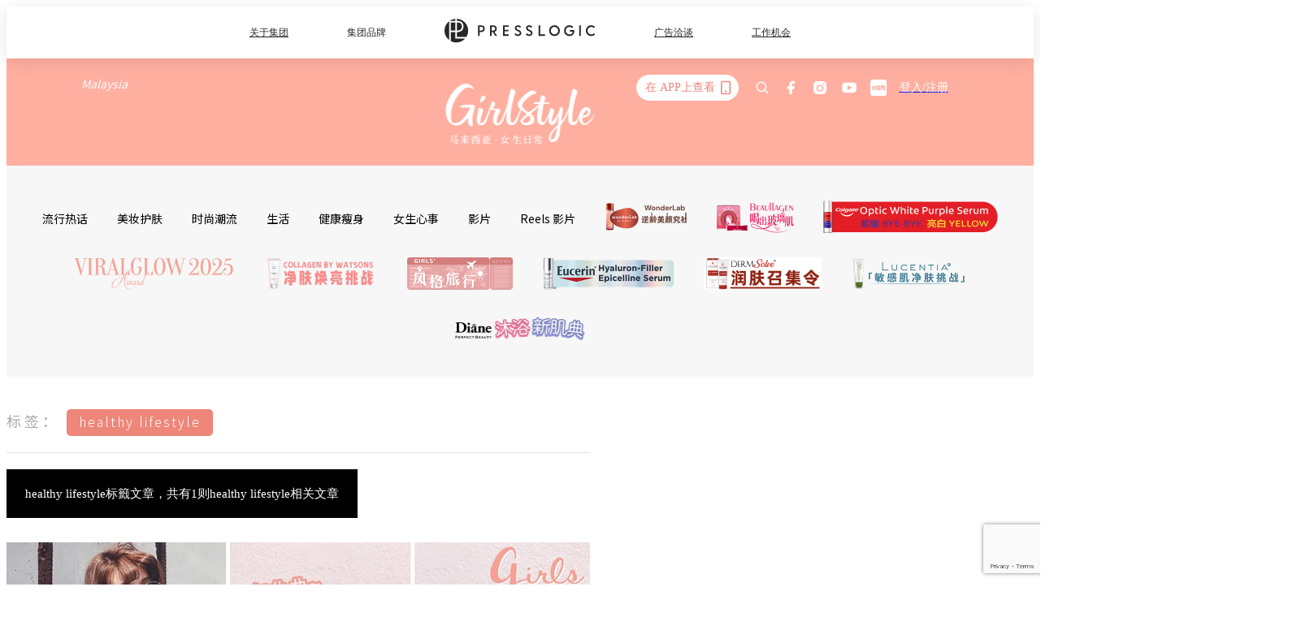

--- FILE ---
content_type: text/html; charset=utf-8
request_url: https://girlstyle.com/my/tag/healthy-lifestyle
body_size: 31611
content:
<!doctype html>
<html data-n-head-ssr lang="zh-Hans-MY" data-n-head="%7B%22lang%22:%7B%22ssr%22:%22zh-Hans-MY%22%7D%7D">
  <head >
    <title>healthy lifestyle10大主题消息，一切妳爱看的资讯 | GirlStyle 马来西亚女生日常</title><meta data-n-head="ssr" charset="utf-8"><meta data-n-head="ssr" data-hid="viewport" name="viewport" content="width=device-width, initial-scale=1"><meta data-n-head="ssr" property="og:site_name" content="GirlStyle 马来西亚女生日常"><meta data-n-head="ssr" data-hid="og:image" property="og:image" content="https://assets.girlstyle.com/girlstyle-my/static/images/girls/ogimage_MY.jpg"><meta data-n-head="ssr" property="fb:pages" content="830932787095569"><meta data-n-head="ssr" property="og:locale" content="ms_MY"><meta data-n-head="ssr" name="package-version" content="v1.25.3"><meta data-n-head="ssr" name="robots" content="max-image-preview:large, max-snippet:-1, max-video-preview:-1"><meta data-n-head="ssr" data-hid="og:url" property="og:url" content="https://girlstyle.com/my/tag/healthy-lifestyle"><meta data-n-head="ssr" data-hid="description" name="description" content="healthy lifestyle最新消息分享：所有healthy lifestyle标籤内容，女生们最爱看的资讯，尽在 GirlStyle 马来西亚女生日常。"><meta data-n-head="ssr" data-hid="og:description" property="og:description" content="healthy lifestyle最新消息分享：所有healthy lifestyle标籤内容，女生们最爱看的资讯，尽在 GirlStyle 马来西亚女生日常。"><meta data-n-head="ssr" data-hid="og:title" property="og:title" content="healthy lifestyle10大主题消息，一切妳爱看的资讯 | GirlStyle 马来西亚女生日常"><meta data-n-head="ssr" data-hid="robots" name="robots" content=""><link data-n-head="ssr" rel="icon" type="image/x-icon" href="https://assets.girlstyle.com/girlstyle-my/static/favicon.ico"><link data-n-head="ssr" rel="shortcut icon" type="image/x-icon" href="https://assets.girlstyle.com/girlstyle-my/static/favicon.ico"><link data-n-head="ssr" rel="apple-touch-icon" size="120x120" href="https://assets.girlstyle.com/girlstyle-my/static/apple-touch-icon/120x120.png"><link data-n-head="ssr" rel="apple-touch-icon" size="152x152" href="https://assets.girlstyle.com/girlstyle-my/static/apple-touch-icon/152x152.png"><link data-n-head="ssr" rel="apple-touch-icon" size="167x167" href="https://assets.girlstyle.com/girlstyle-my/static/apple-touch-icon/167x167.png"><link data-n-head="ssr" rel="apple-touch-icon" size="180x180" href="https://assets.girlstyle.com/girlstyle-my/static/apple-touch-icon/180x180.png"><link data-n-head="ssr" rel="dns-prefetch" href="https://connect.facebook.net" crossorigin="anonymous"><link data-n-head="ssr" rel="dns-prefetch" href="https://pagead2.googlesyndication.com" crossorigin="anonymous"><link data-n-head="ssr" rel="dns-prefetch" href="https://www.facebook.com" crossorigin="anonymous"><link data-n-head="ssr" rel="dns-prefetch" href="https://googleads.g.doubleclick.net" crossorigin="anonymous"><link data-n-head="ssr" rel="dns-prefetch" href="https://fonts.googleapis.com"><link data-n-head="ssr" rel="preconnect" href="https://fonts.googleapis.com" crossorigin="anonymous"><link data-n-head="ssr" rel="canonical" href="https://girlstyle.com/my/tag/healthy-lifestyle" data-hid="canonical"><script data-n-head="ssr" src="https://platform.instagram.com/en_US/embeds.js" async></script><script data-n-head="ssr" data-hid="gtm-script">window['dataLayer']=[];if(!window._gtm_init){window._gtm_init=1;(function (w,n,d,m,e,p){w[d]=(w[d]==1||n[d]=='yes'||n[d]==1||n[m]==1||(w[e]&&w[e][p]&&w[e][p]()))?1:0})(window,navigator,'doNotTrack','msDoNotTrack','external','msTrackingProtectionEnabled');(function(w,d,s,l,x,y){w[x]={};w._gtm_inject=function(i){if(w.doNotTrack||w[x][i])return;w[x][i]=1;w[l]=w[l]||[];w[l].push({'gtm.start':new Date().getTime(),event:'gtm.js'});var f=d.getElementsByTagName(s)[0],j=d.createElement(s);j.defer=true;j.src='https://www.googletagmanager.com/gtm.js?id='+i;f.parentNode.insertBefore(j,f);}})(window,document,'script','dataLayer','_gtm_ids','_gtm_inject')};["GTM-PRD2XB9"].forEach(function(i){window._gtm_inject(i)})</script><link rel="preload" href="/my/_nuxt/7294d97.js" as="script"><link rel="preload" href="/my/_nuxt/dd1fbaa.js" as="script"><link rel="preload" href="/my/_nuxt/451ec40.js" as="script"><link rel="preload" href="/my/_nuxt/b5ad675.js" as="script"><link rel="preload" href="/my/_nuxt/b39656d.js" as="script"><link rel="preload" href="/my/_nuxt/e7def7a.js" as="script"><link rel="preload" href="/my/_nuxt/vendors/app/14b916ce.3e1d42b.css" as="style"><link rel="preload" href="/my/_nuxt/2dafc7e.js" as="script"><link rel="preload" href="/my/_nuxt/5f2285a.js" as="script"><link rel="preload" href="/my/_nuxt/2a3f93c.js" as="script"><link rel="preload" href="/my/_nuxt/9821d22.js" as="script"><link rel="preload" href="/my/_nuxt/84f24d1.js" as="script"><link rel="preload" href="/my/_nuxt/vendors/app/119fe45f.1086673.css" as="style"><link rel="preload" href="/my/_nuxt/87fa017.js" as="script"><link rel="preload" href="/my/_nuxt/vendors/app/2a42e354.0d9171a.css" as="style"><link rel="preload" href="/my/_nuxt/cfebf83.js" as="script"><link rel="preload" href="/my/_nuxt/vendors/app/fca7f372.48c6e19.css" as="style"><link rel="preload" href="/my/_nuxt/1f6334a.js" as="script"><link rel="preload" href="/my/_nuxt/vendors/app/f1283a41.11a5785.css" as="style"><link rel="preload" href="/my/_nuxt/3dc3d5e.js" as="script"><link rel="preload" href="/my/_nuxt/94abfe9.js" as="script"><link rel="preload" href="/my/_nuxt/d90d53e.js" as="script"><link rel="preload" href="/my/_nuxt/c082750.js" as="script"><link rel="preload" href="/my/_nuxt/c5e78e1.js" as="script"><link rel="preload" href="/my/_nuxt/1efea40.js" as="script"><link rel="preload" href="/my/_nuxt/608734b.js" as="script"><link rel="preload" href="/my/_nuxt/cb2afc0.js" as="script"><link rel="preload" href="/my/_nuxt/a1f4db3.js" as="script"><link rel="preload" href="/my/_nuxt/9cc0c26.js" as="script"><link rel="preload" href="/my/_nuxt/e3c0731.js" as="script"><link rel="preload" href="/my/_nuxt/8c8d6b6.js" as="script"><link rel="preload" href="/my/_nuxt/vendors/app/e0ed5ff5.a5e3790.css" as="style"><link rel="preload" href="/my/_nuxt/a984147.js" as="script"><link rel="preload" href="/my/_nuxt/5cf4887.js" as="script"><link rel="preload" href="/my/_nuxt/be3fb47.js" as="script"><link rel="preload" href="/my/_nuxt/191c3b6.js" as="script"><link rel="preload" href="/my/_nuxt/35a3440.js" as="script"><link rel="preload" href="/my/_nuxt/vendors/app/ec8c427e.5959bde.css" as="style"><link rel="preload" href="/my/_nuxt/2be924c.js" as="script"><link rel="preload" href="/my/_nuxt/d4a1285.js" as="script"><link rel="preload" href="/my/_nuxt/app/f69643ec.b08e073.css" as="style"><link rel="preload" href="/my/_nuxt/46f4372.js" as="script"><link rel="preload" href="/my/_nuxt/app/43b53d0f.bab5fd1.css" as="style"><link rel="preload" href="/my/_nuxt/8c2d970.js" as="script"><link rel="preload" href="/my/_nuxt/app/0e8cffab.932e00e.css" as="style"><link rel="preload" href="/my/_nuxt/fac970c.js" as="script"><link rel="preload" href="/my/_nuxt/5019cf5.js" as="script"><link rel="preload" href="/my/_nuxt/app/890ca723.770a727.css" as="style"><link rel="preload" href="/my/_nuxt/f828c6d.js" as="script"><link rel="preload" href="/my/_nuxt/844ebec.js" as="script"><link rel="preload" href="/my/_nuxt/app/01d99f6b.8cf83e7.css" as="style"><link rel="preload" href="/my/_nuxt/5f3d5bf.js" as="script"><link rel="preload" href="/my/_nuxt/10.83cb8ed.css" as="style"><link rel="preload" href="/my/_nuxt/206efc6.js" as="script"><link rel="preload" href="/my/_nuxt/26.ee99918.css" as="style"><link rel="preload" href="/my/_nuxt/de78c17.js" as="script"><link rel="preload" href="/my/_nuxt/172.27f799f.css" as="style"><link rel="preload" href="/my/_nuxt/eff72f7.js" as="script"><link rel="preload" href="/my/_nuxt/29.f1a1f22.css" as="style"><link rel="preload" href="/my/_nuxt/662256b.js" as="script"><link rel="preload" href="/my/_nuxt/23.1bf1bed.css" as="style"><link rel="preload" href="/my/_nuxt/256adc9.js" as="script"><link rel="preload" href="/my/_nuxt/47.2495d45.css" as="style"><link rel="preload" href="/my/_nuxt/f415910.js" as="script"><link rel="preload" href="/my/_nuxt/pages/tag/_slug/9fd1a619.e5152a5.css" as="style"><link rel="preload" href="/my/_nuxt/f05d11c.js" as="script"><link rel="preload" href="/my/_nuxt/pages/author/_blogger/pages/bloggers/pages/category/_slug/pages/index/pages/tag/_slug/441a7516.e252318.css" as="style"><link rel="preload" href="/my/_nuxt/304764b.js" as="script"><link rel="preload" href="/my/_nuxt/1.aff56ec.css" as="style"><link rel="preload" href="/my/_nuxt/3a8815b.js" as="script"><link rel="preload" href="/my/_nuxt/13.b9cdc62.css" as="style"><link rel="preload" href="/my/_nuxt/7244b14.js" as="script"><link rel="preload" href="/my/_nuxt/8.b81fcac.css" as="style"><link rel="preload" href="/my/_nuxt/590bcd5.js" as="script"><link rel="preload" href="/my/_nuxt/33.84121f3.css" as="style"><link rel="preload" href="/my/_nuxt/9414841.js" as="script"><link rel="preload" href="/my/_nuxt/218be31.js" as="script"><link rel="preload" href="/my/_nuxt/24.f59744d.css" as="style"><link rel="preload" href="/my/_nuxt/ff9c3b0.js" as="script"><link rel="preload" href="/my/_nuxt/22.f536acb.css" as="style"><link rel="preload" href="/my/_nuxt/77f26a7.js" as="script"><link rel="stylesheet" href="/my/_nuxt/vendors/app/14b916ce.3e1d42b.css"><link rel="stylesheet" href="/my/_nuxt/vendors/app/119fe45f.1086673.css"><link rel="stylesheet" href="/my/_nuxt/vendors/app/2a42e354.0d9171a.css"><link rel="stylesheet" href="/my/_nuxt/vendors/app/fca7f372.48c6e19.css"><link rel="stylesheet" href="/my/_nuxt/vendors/app/f1283a41.11a5785.css"><link rel="stylesheet" href="/my/_nuxt/vendors/app/e0ed5ff5.a5e3790.css"><link rel="stylesheet" href="/my/_nuxt/vendors/app/ec8c427e.5959bde.css"><link rel="stylesheet" href="/my/_nuxt/app/f69643ec.b08e073.css"><link rel="stylesheet" href="/my/_nuxt/app/43b53d0f.bab5fd1.css"><link rel="stylesheet" href="/my/_nuxt/app/0e8cffab.932e00e.css"><link rel="stylesheet" href="/my/_nuxt/app/890ca723.770a727.css"><link rel="stylesheet" href="/my/_nuxt/app/01d99f6b.8cf83e7.css"><link rel="stylesheet" href="/my/_nuxt/10.83cb8ed.css"><link rel="stylesheet" href="/my/_nuxt/26.ee99918.css"><link rel="stylesheet" href="/my/_nuxt/172.27f799f.css"><link rel="stylesheet" href="/my/_nuxt/29.f1a1f22.css"><link rel="stylesheet" href="/my/_nuxt/23.1bf1bed.css"><link rel="stylesheet" href="/my/_nuxt/47.2495d45.css"><link rel="stylesheet" href="/my/_nuxt/pages/tag/_slug/9fd1a619.e5152a5.css"><link rel="stylesheet" href="/my/_nuxt/pages/author/_blogger/pages/bloggers/pages/category/_slug/pages/index/pages/tag/_slug/441a7516.e252318.css"><link rel="stylesheet" href="/my/_nuxt/1.aff56ec.css"><link rel="stylesheet" href="/my/_nuxt/13.b9cdc62.css"><link rel="stylesheet" href="/my/_nuxt/8.b81fcac.css"><link rel="stylesheet" href="/my/_nuxt/33.84121f3.css"><link rel="stylesheet" href="/my/_nuxt/24.f59744d.css"><link rel="stylesheet" href="/my/_nuxt/22.f536acb.css">
  </head>
  <body >
    <noscript data-n-head="ssr" data-hid="gtm-noscript" data-pbody="true"><iframe src="https://www.googletagmanager.com/ns.html?id=GTM-PRD2XB9&" height="0" width="0" style="display:none;visibility:hidden" title="gtm"></iframe></noscript><div data-server-rendered="true" id="__nuxt"><!----><div id="__layout"><div class="desktop-layout"><div id="page-ga" hidden="hidden">
    UA-75313505-22
  </div> <div id="page-ga4" hidden="hidden">
    G-N8LHZKCFDP
  </div> <div id="page-slug" hidden="hidden">
    girlstyle_my
  </div> <!----> <div id="top-area"><!----> <div class="anymind-interstitial"></div> <div class="anymind-anchorad"></div> <!----> <div><div><div id="top-banner-ad" class="top-banner-ad-container container top-banner-ad-desktop"><div data-key="Top2_D" class="ad-slot-script-wrap no-space" data-v-6bf17631><div id="ad-id-tfm7nj" data-v-6bf17631></div></div></div></div> <header id="header" class="app-header"><div class="app-header__top-nav"><div class="app-header__top-nav-item"><a href="https://www.presslogic.ai" target="_blank">
        关于集团
      </a></div> <div class="app-header__top-nav-item el-dropdown"><div>
        集团品牌<i class="el-icon-arrow-down el-icon--right"></i></div> <ul class="el-dropdown-menu el-popper app-header__top-nav-brand" style="display:none;"><li tabindex="-1" class="el-dropdown-menu__item"><!----><a href="https://girlstyle.com" target="_blank">GirlStyle 女生日常</a></li><li tabindex="-1" class="el-dropdown-menu__item"><!----><a href="https://holidaysmart.io" target="_blank">HolidaySmart 假期日常</a></li><li tabindex="-1" class="el-dropdown-menu__item"><!----><a href="https://jomexplore.io" target="_blank">Jom Explore</a></li><li tabindex="-1" class="el-dropdown-menu__item"><!----><a href="https://businessfocus.io" target="_blank">BusinessFocus</a></li><li tabindex="-1" class="el-dropdown-menu__item"><!----><a href="https://mamidaily.com" target="_blank">MamiDaily 亲子日常</a></li><li tabindex="-1" class="el-dropdown-menu__item"><!----><a href="https://urbanlifehk.com" target="_blank">UrbanLife Health 健康新态度</a></li><li tabindex="-1" class="el-dropdown-menu__item"><!----><a href="https://topbeautyhk.com" target="_blank">TopBeauty</a></li><li tabindex="-1" class="el-dropdown-menu__item"><!----><a href="https://poplady-mag.com" target="_blank">POPLADY</a></li><li tabindex="-1" class="el-dropdown-menu__item"><!----><a href="https://thekdaily.com" target="_blank">Kdaily 韩粉日常</a></li><li tabindex="-1" class="el-dropdown-menu__item"><!----><a href="https://thepetcity.co" target="_blank">PetCity 毛孩日常</a></li><li tabindex="-1" class="el-dropdown-menu__item"><!----><a href="https://www.baby-kingdom.com/forum.php" target="_blank">Baby-Kingdom</a></li><li tabindex="-1" class="el-dropdown-menu__item"><!----><a href="https://www.edu-kingdom.com/" target="_blank">Edu-Kingdom</a></li><li tabindex="-1" class="el-dropdown-menu__item"><!----><a href="https://medialens.io" target="_blank">MediaLens</a></li><li tabindex="-1" class="el-dropdown-menu__item"><!----><a href="https://www.tapnow.com/zh-HK/" target="_blank">TapNow</a></li><li tabindex="-1" class="el-dropdown-menu__item"><!----><a href="https://www.maxlytics.io" target="_blank">Maxlytics</a></li><li tabindex="-1" class="el-dropdown-menu__item"><!----><a href="https://echomaker.io/" target="_blank">EchoMaker</a></li><li tabindex="-1" class="el-dropdown-menu__item"><!----><a href="https://www.eventvibe.io/" target="_blank">EventVibe</a></li><li tabindex="-1" class="el-dropdown-menu__item"><!----><a href="https://www.facevibe.ai/" target="_blank">FaceVibe</a></li><li tabindex="-1" class="el-dropdown-menu__item"><!----><a href="https://www.mintinglabs.com/" target="_blank">Mintinglabs</a></li></ul></div> <div class="app-header__top-nav-item"><a href="https://www.presslogic.ai" target="_blank"><img src="https://assets.presslogic.com/static/images/logo/presslogic-logo.svg" alt="presslogic-logo"></a></div> <div class="app-header__top-nav-item"><a href="/my/advertise" target="_blank">
        广告洽谈
      </a></div> <div class="app-header__top-nav-item"><a href="https://www.presslogic.ai/career" target="_blank">
        工作机会
      </a></div></div> <div class="app-header__main"><a href="/my" title="GirlStyle 马来西亚女生日常" class="app-header__home-link nuxt-link-active"><img src="https://assets.girlstyle.com/girlstyle-my/static/images/layout-logo.png" srcset="https://assets.girlstyle.com/girlstyle-my/static/images/layout-logo@2x.png 2x, https://assets.girlstyle.com/girlstyle-my/static/images/layout-logo@3x.png 3x" id="logo" alt="GirlStyle 马来西亚女生日常" class="pl-retina-img"></a> <div class="app-header__container"><div class="desktop-header-group-dropdown"><!----> <div class="el-select desktop-header-group-dropdown__location" style="width:130px;"><!----><div class="el-input el-input--suffix"><!----><input type="text" readonly="readonly" autocomplete="off" placeholder="Malaysia" class="el-input__inner"><!----><span class="el-input__suffix"><span class="el-input__suffix-inner"><i class="el-select__caret el-input__icon el-icon-arrow-up"></i><!----><!----><!----><!----><!----></span><!----></span><!----><!----></div><div class="el-select-dropdown el-popper" style="min-width:;display:none;"><div class="el-scrollbar" style="display:none;"><div class="el-select-dropdown__wrap el-scrollbar__wrap el-scrollbar__wrap--hidden-default"><ul class="el-scrollbar__view el-select-dropdown__list"><!----><li class="el-select-dropdown__item"><span>Hong Kong</span></li><li class="el-select-dropdown__item"><span>Taiwan</span></li><li class="el-select-dropdown__item"><span>Singapore</span></li><li class="el-select-dropdown__item"><span>India</span></li><li class="el-select-dropdown__item"><span>Korea</span></li><li class="el-select-dropdown__item selected"><span>Malaysia</span></li></ul></div><div class="el-scrollbar__bar is-horizontal"><div class="el-scrollbar__thumb" style="width:0;transform:translateX(0%);ms-transform:translateX(0%);webkit-transform:translateX(0%);"></div></div><div class="el-scrollbar__bar is-vertical"><div class="el-scrollbar__thumb" style="height:0;transform:translateY(0%);ms-transform:translateY(0%);webkit-transform:translateY(0%);"></div></div></div><p class="el-select-dropdown__empty">
          无数据
        </p></div></div></div> <div class="top-header-nav"><div class="header-app-promotion"><div class="header-app-promotion__button header-app-promotion__button--trigger"><span class="header-app-promotion__button-text">在 APP上查看</span> <img src="https://assets.girlstyle.com/girlstyle-my/static/images/header-icon-smartphone--primary.png" srcset="https://assets.girlstyle.com/girlstyle-my/static/images/header-icon-smartphone--primary@2x.png 2x, https://assets.girlstyle.com/girlstyle-my/static/images/header-icon-smartphone--primary@3x.png 3x" class="pl-retina-img header-app-promotion__button-icon"></div> <div class="el-dialog__wrapper" style="display:none;"><div role="dialog" aria-modal="true" aria-label="dialog" class="el-dialog header-app-promotion__app-popup" style="margin-top:15vh;"><div class="el-dialog__header"><span class="el-dialog__title"></span><button type="button" aria-label="Close" class="el-dialog__headerbtn"><i class="el-dialog__close el-icon el-icon-close"></i></button></div><!----><!----></div></div></div> <a href="/my/search" aria-label="search" class="header-search-link"><img src="https://assets.girlstyle.com/girlstyle-my/static/images/header-icon-search.svg" class="header-search-link__icon"></a> <div class="top-header-nav__social"><a href="https://www.facebook.com/GirlStyle-Malaysia-830932787095569/" target="_blank" rel="noopener noreferrer" class="top-header-nav__link"><img src="https://assets.girlstyle.com/girlstyle-my/static/images/header-icon-facebook.svg" alt="facebook" class="top-header-nav__icon"></a><a href="https://www.instagram.com/girlstyle.my/" target="_blank" rel="noopener noreferrer" class="top-header-nav__link"><img src="https://assets.girlstyle.com/girlstyle-my/static/images/header-icon-instagram.svg" alt="instagram" class="top-header-nav__icon"></a><a href="https://www.youtube.com/channel/UCyyzUuCWi6ZqNHHrbPabbqw " target="_blank" rel="noopener noreferrer" class="top-header-nav__link"><img src="https://assets.girlstyle.com/girlstyle-my/static/images/header-icon-youtube.svg" alt="youtube" class="top-header-nav__icon"></a><a href="https://www.xiaohongshu.com/user/profile/63315672000000002303b54f" target="_blank" rel="noopener noreferrer" class="top-header-nav__link"><img src="https://assets.girlstyle.com/girlstyle-my/static/images/header-icon-xiaohongshu.svg" alt="xiaohongshu" class="top-header-nav__icon"></a></div> <!----></div></div></div> <!----></header> <header id="header-small" class="collapsing-header" style="display:none;"><div class="collapsing-header__container"><a href="https://www.presslogic.ai" target="_blank" rel="noopener noreferrer" class="collapsing-header__pl-link"><img src="https://assets.presslogic.com/static/images/logo/presslogic-logo-w.svg" alt="presslogic-logo" class="collapsing-header__pl-logo"></a> <a href="/my" title="GirlStyle 马来西亚女生日常" class="collapsing-header__home-link nuxt-link-active"><img src="https://assets.girlstyle.com/girlstyle-my/static/images/loading.png" alt="GirlStyle 马来西亚女生日常" class="collapsing-header__home-logo girls"></a> <div class="collapsing-header__menu"><div class="desktop-header-navigation container"><ul class="desktop-header-navigation__menu" style="margin-left:0px;"><li class="desktop-header-navigation__menu-item"><a href="/my/category/hottopics" class="desktop-header-navigation__menu-link"><span>流行热话</span></a> <div class="desktop-header-navigation__sub-menu-wrap" style="display:none;"><ul class="desktop-header-navigation__sub-menu"><li class="desktop-header-navigation__sub-menu-item"><a href="/my/category/hottopics" class="desktop-header-navigation__sub-menu-link">
              All 全部
            </a></li> <li class="desktop-header-navigation__sub-menu-item"><a href="/my/category/celebrity-and-drama" class="desktop-header-navigation__sub-menu-link">
              娱乐追剧
            </a></li><li class="desktop-header-navigation__sub-menu-item"><a href="/my/category/trendy-topics" class="desktop-header-navigation__sub-menu-link">
              人气热话
            </a></li><li class="desktop-header-navigation__sub-menu-item"><a href="/my/category/zodiac-horoscope" class="desktop-header-navigation__sub-menu-link">
              星座生肖
            </a></li><li class="desktop-header-navigation__sub-menu-item"><a href="/my/category/psychological-test" class="desktop-header-navigation__sub-menu-link">
              心理测验
            </a></li></ul> <!----></div></li><li class="desktop-header-navigation__menu-item"><a href="/my/category/beauty" class="desktop-header-navigation__menu-link"><span>美妆护肤</span></a> <div class="desktop-header-navigation__sub-menu-wrap" style="display:none;"><ul class="desktop-header-navigation__sub-menu"><li class="desktop-header-navigation__sub-menu-item"><a href="/my/category/beauty" class="desktop-header-navigation__sub-menu-link">
              All 全部
            </a></li> <li class="desktop-header-navigation__sub-menu-item"><a href="/my/category/makeup" class="desktop-header-navigation__sub-menu-link">
              化妆
            </a></li><li class="desktop-header-navigation__sub-menu-item"><a href="/my/category/hair" class="desktop-header-navigation__sub-menu-link">
              流行发型
            </a></li><li class="desktop-header-navigation__sub-menu-item"><a href="/my/category/skincare" class="desktop-header-navigation__sub-menu-link">
              护肤保养
            </a></li><li class="desktop-header-navigation__sub-menu-item"><a href="/my/category/nails" class="desktop-header-navigation__sub-menu-link">
              美甲
            </a></li></ul> <!----></div></li><li class="desktop-header-navigation__menu-item"><a href="/my/category/fashion" class="desktop-header-navigation__menu-link"><span>时尚潮流</span></a> <div class="desktop-header-navigation__sub-menu-wrap" style="display:none;"><ul class="desktop-header-navigation__sub-menu"><li class="desktop-header-navigation__sub-menu-item"><a href="/my/category/fashion" class="desktop-header-navigation__sub-menu-link">
              All 全部
            </a></li> <li class="desktop-header-navigation__sub-menu-item"><a href="/my/category/mixandmatch" class="desktop-header-navigation__sub-menu-link">
              穿搭
            </a></li><li class="desktop-header-navigation__sub-menu-item"><a href="/my/category/footwear" class="desktop-header-navigation__sub-menu-link">
              鞋履
            </a></li><li class="desktop-header-navigation__sub-menu-item"><a href="/my/category/accessories" class="desktop-header-navigation__sub-menu-link">
              饰物配件
            </a></li><li class="desktop-header-navigation__sub-menu-item"><a href="/my/category/tattoo" class="desktop-header-navigation__sub-menu-link">
              刺青
            </a></li><li class="desktop-header-navigation__sub-menu-item"><a href="/my/category/bags" class="desktop-header-navigation__sub-menu-link">
              包包
            </a></li></ul> <!----></div></li><li class="desktop-header-navigation__menu-item"><a href="/my/category/lifestyle" class="desktop-header-navigation__menu-link"><span>生活</span></a> <div class="desktop-header-navigation__sub-menu-wrap" style="display:none;"><ul class="desktop-header-navigation__sub-menu"><li class="desktop-header-navigation__sub-menu-item"><a href="/my/category/lifestyle" class="desktop-header-navigation__sub-menu-link">
              All 全部
            </a></li> <li class="desktop-header-navigation__sub-menu-item"><a href="/my/category/travel" class="desktop-header-navigation__sub-menu-link">
              旅游
            </a></li><li class="desktop-header-navigation__sub-menu-item"><a href="/my/category/living" class="desktop-header-navigation__sub-menu-link">
              家居
            </a></li><li class="desktop-header-navigation__sub-menu-item"><a href="/my/category/food" class="desktop-header-navigation__sub-menu-link">
              吃货美食
            </a></li><li class="desktop-header-navigation__sub-menu-item"><a href="/my/category/items" class="desktop-header-navigation__sub-menu-link">
              女生物。语
            </a></li><li class="desktop-header-navigation__sub-menu-item"><a href="/my/category/photography" class="desktop-header-navigation__sub-menu-link">
              拍照技巧
            </a></li><li class="desktop-header-navigation__sub-menu-item"><a href="/my/category/gadgets-and-tech" class="desktop-header-navigation__sub-menu-link">
              3C科技
            </a></li></ul> <!----></div></li><li class="desktop-header-navigation__menu-item"><a href="/my/category/fitness" class="desktop-header-navigation__menu-link"><span>健康瘦身</span></a> <div class="desktop-header-navigation__sub-menu-wrap" style="display:none;"><ul class="desktop-header-navigation__sub-menu"><li class="desktop-header-navigation__sub-menu-item"><a href="/my/category/fitness" class="desktop-header-navigation__sub-menu-link">
              All 全部
            </a></li> <li class="desktop-header-navigation__sub-menu-item"><a href="/my/category/exercise" class="desktop-header-navigation__sub-menu-link">
              运动
            </a></li><li class="desktop-header-navigation__sub-menu-item"><a href="/my/category/healthy-diet" class="desktop-header-navigation__sub-menu-link">
              减肥餐
            </a></li></ul> <!----></div></li><li class="desktop-header-navigation__menu-item"><a href="/my/category/love-and-relationship" class="desktop-header-navigation__menu-link"><span>女生心事</span></a> <div class="desktop-header-navigation__sub-menu-wrap" style="display:none;"><ul class="desktop-header-navigation__sub-menu"><li class="desktop-header-navigation__sub-menu-item"><a href="/my/category/love-and-relationship" class="desktop-header-navigation__sub-menu-link">
              All 全部
            </a></li> <li class="desktop-header-navigation__sub-menu-item"><a href="/my/category/%E8%BD%BB%E7%86%9F%E5%A5%B3%E6%97%A5%E8%AE%B0" class="desktop-header-navigation__sub-menu-link">
              轻熟女日记
            </a></li><li class="desktop-header-navigation__sub-menu-item"><a href="/my/category/workplace" class="desktop-header-navigation__sub-menu-link">
              职场
            </a></li><li class="desktop-header-navigation__sub-menu-item"><a href="/my/category/financial-management" class="desktop-header-navigation__sub-menu-link">
              理财
            </a></li><li class="desktop-header-navigation__sub-menu-item"><a href="/my/category/girl-power" class="desktop-header-navigation__sub-menu-link">
              名人故事
            </a></li><li class="desktop-header-navigation__sub-menu-item"><a href="/my/category/love" class="desktop-header-navigation__sub-menu-link">
              爱情
            </a></li><li class="desktop-header-navigation__sub-menu-item"><a href="/my/category/friendship" class="desktop-header-navigation__sub-menu-link">
              友情
            </a></li><li class="desktop-header-navigation__sub-menu-item"><a href="/my/category/for-him" class="desktop-header-navigation__sub-menu-link">
              For Him
            </a></li></ul> <!----></div></li> <li class="desktop-header-navigation__menu-item"><a href="/my/videos" class="pl-menu-link pl-menu-link--92 pl-menu-link--text desktop-header-navigation__menu-link">影片</a></li><li class="desktop-header-navigation__menu-item"><a href="/my/igvideos" class="pl-menu-link pl-menu-link--175 pl-menu-link--text desktop-header-navigation__menu-link">Reels 影片</a></li><li class="desktop-header-navigation__menu-item"><a href="/my/opinion/wonderlab-ageless" target="_blank" class="pl-menu-link pl-menu-link--220 pl-menu-link--image desktop-header-navigation__menu-link"><img alt="WonderLab 逆龄美颜究社" src="https://assets.girlstyle.com/girlstyle-my/static/images/loading.png" class="pl-menu-link__img" width="101px" height="40px"></a></li><li class="desktop-header-navigation__menu-item"><a href="/my/opinion/Beaullagen" target="_blank" class="pl-menu-link pl-menu-link--229 pl-menu-link--image desktop-header-navigation__menu-link"><img alt="logo" src="https://assets.girlstyle.com/girlstyle-my/static/images/loading.png" class="pl-menu-link__img" width="96px" height="40px"></a></li><li class="desktop-header-navigation__menu-item"><a href="/my/opinion/ColgateOpticWhitePurpleSerum" target="_blank" class="pl-menu-link pl-menu-link--233 pl-menu-link--image desktop-header-navigation__menu-link"><img alt="Colgate Optic White Purple Serum" src="https://assets.girlstyle.com/girlstyle-my/static/images/loading.png" class="pl-menu-link__img" width="215px" height="40px"></a></li><li class="desktop-header-navigation__menu-item"><a href="/my/opinion/ViralGlowAward2025" target="_blank" class="pl-menu-link pl-menu-link--238 pl-menu-link--image desktop-header-navigation__menu-link"><img alt="GirlStyle ViralGlow Award 2025" src="https://assets.girlstyle.com/girlstyle-my/static/images/loading.png" class="pl-menu-link__img" width="200px" height="40px"></a></li><li class="desktop-header-navigation__menu-item"><a href="/my/opinion/CollagenByWatsonsProductTrial" target="_blank" class="pl-menu-link pl-menu-link--242 pl-menu-link--image desktop-header-navigation__menu-link"><img alt="COLLAGEN BY WATSONS「净肤焕亮挑战」" src="https://assets.girlstyle.com/girlstyle-my/static/images/loading.png" class="pl-menu-link__img" width="140px" height="40px"></a></li><li class="desktop-header-navigation__menu-item"><a href="/my/opinion/girlstravelstyle" target="_blank" class="pl-menu-link pl-menu-link--250 pl-menu-link--image desktop-header-navigation__menu-link"><img alt="Girls'风格旅行" src="https://assets.girlstyle.com/girlstyle-my/static/images/loading.png" class="pl-menu-link__img" width="130px" height="40px"></a></li><li class="desktop-header-navigation__menu-item"><a href="/my/opinion/EucerinEpicellineSerum" target="_blank" class="pl-menu-link pl-menu-link--255 pl-menu-link--image desktop-header-navigation__menu-link"><img alt="EucerinEpicellineSerum" src="https://assets.girlstyle.com/girlstyle-my/static/images/loading.png" class="pl-menu-link__img" width="163px" height="40px"></a></li><li class="desktop-header-navigation__menu-item"><a href="/my/opinion/DERMSolveAICream" target="_blank" class="pl-menu-link pl-menu-link--260 pl-menu-link--image desktop-header-navigation__menu-link"><img alt="DERMSolveAICream" src="https://assets.girlstyle.com/girlstyle-my/static/images/loading.png" class="pl-menu-link__img" width="145px" height="40px"></a></li><li class="desktop-header-navigation__menu-item"><a href="/my/opinion/LucentiaAminoAcidFacialCleanser" target="_blank" class="pl-menu-link pl-menu-link--261 pl-menu-link--image desktop-header-navigation__menu-link"><img alt="Lucentia 氨基酸洁面乳体验活动" src="https://assets.girlstyle.com/girlstyle-my/static/images/loading.png" class="pl-menu-link__img" width="145px" height="40px"></a></li><li class="desktop-header-navigation__menu-item"><a href="/my/opinion/DianePerfectBeautyProtect" target="_blank" class="pl-menu-link pl-menu-link--262 pl-menu-link--image desktop-header-navigation__menu-link"><img alt="DianePerfectBeautyProtect" src="https://assets.girlstyle.com/girlstyle-my/static/images/loading.png" class="pl-menu-link__img" width="162.5px" height="40px"></a></li></ul></div></div> <div class="header-app-promotion"><div class="header-app-promotion__button header-app-promotion__button--trigger"><span class="header-app-promotion__button-text">在 APP上查看</span> <img src="https://assets.girlstyle.com/girlstyle-my/static/images/header-icon-smartphone--primary.png" srcset="https://assets.girlstyle.com/girlstyle-my/static/images/header-icon-smartphone--primary@2x.png 2x, https://assets.girlstyle.com/girlstyle-my/static/images/header-icon-smartphone--primary@3x.png 3x" class="pl-retina-img header-app-promotion__button-icon"></div> <div class="el-dialog__wrapper" style="display:none;"><div role="dialog" aria-modal="true" aria-label="dialog" class="el-dialog header-app-promotion__app-popup" style="margin-top:15vh;"><div class="el-dialog__header"><span class="el-dialog__title"></span><button type="button" aria-label="Close" class="el-dialog__headerbtn"><i class="el-dialog__close el-icon el-icon-close"></i></button></div><!----><!----></div></div></div> <a href="/my/search" aria-label="search" class="header-search-link"><img src="https://assets.girlstyle.com/girlstyle-my/static/images/header-icon-search.svg" class="header-search-link__icon"></a> <!----></div></header> <div class="default-layout-wrap" style="background:#f7f7f7;"><div id="main-navigation" class="main-navigation container"><ul class="main-navigation__menu"><li class="main-navigation__menu-item"><a href="/my/category/hottopics" class="main-navigation__menu-link">
        流行热话
      </a> <div class="main-navigation__sub-menu-wrap" style="display:none;"><ul class="main-navigation__sub-menu"><li class="main-navigation__sub-menu-item"><a href="/my/category/celebrity-and-drama" class="main-navigation__sub-menu-link">
                娱乐追剧
              </a></li><li class="main-navigation__sub-menu-item"><a href="/my/category/trendy-topics" class="main-navigation__sub-menu-link">
                人气热话
              </a></li><li class="main-navigation__sub-menu-item"><a href="/my/category/zodiac-horoscope" class="main-navigation__sub-menu-link">
                星座生肖
              </a></li><li class="main-navigation__sub-menu-item"><a href="/my/category/psychological-test" class="main-navigation__sub-menu-link">
                心理测验
              </a></li></ul> <!----></div></li><li class="main-navigation__menu-item"><a href="/my/category/beauty" class="main-navigation__menu-link">
        美妆护肤
      </a> <div class="main-navigation__sub-menu-wrap" style="display:none;"><ul class="main-navigation__sub-menu"><li class="main-navigation__sub-menu-item"><a href="/my/category/makeup" class="main-navigation__sub-menu-link">
                化妆
              </a></li><li class="main-navigation__sub-menu-item"><a href="/my/category/hair" class="main-navigation__sub-menu-link">
                流行发型
              </a></li><li class="main-navigation__sub-menu-item"><a href="/my/category/skincare" class="main-navigation__sub-menu-link">
                护肤保养
              </a></li><li class="main-navigation__sub-menu-item"><a href="/my/category/nails" class="main-navigation__sub-menu-link">
                美甲
              </a></li></ul> <!----></div></li><li class="main-navigation__menu-item"><a href="/my/category/fashion" class="main-navigation__menu-link">
        时尚潮流
      </a> <div class="main-navigation__sub-menu-wrap" style="display:none;"><ul class="main-navigation__sub-menu"><li class="main-navigation__sub-menu-item"><a href="/my/category/mixandmatch" class="main-navigation__sub-menu-link">
                穿搭
              </a></li><li class="main-navigation__sub-menu-item"><a href="/my/category/footwear" class="main-navigation__sub-menu-link">
                鞋履
              </a></li><li class="main-navigation__sub-menu-item"><a href="/my/category/accessories" class="main-navigation__sub-menu-link">
                饰物配件
              </a></li><li class="main-navigation__sub-menu-item"><a href="/my/category/tattoo" class="main-navigation__sub-menu-link">
                刺青
              </a></li><li class="main-navigation__sub-menu-item"><a href="/my/category/bags" class="main-navigation__sub-menu-link">
                包包
              </a></li></ul> <!----></div></li><li class="main-navigation__menu-item"><a href="/my/category/lifestyle" class="main-navigation__menu-link">
        生活
      </a> <div class="main-navigation__sub-menu-wrap" style="display:none;"><ul class="main-navigation__sub-menu"><li class="main-navigation__sub-menu-item"><a href="/my/category/travel" class="main-navigation__sub-menu-link">
                旅游
              </a></li><li class="main-navigation__sub-menu-item"><a href="/my/category/living" class="main-navigation__sub-menu-link">
                家居
              </a></li><li class="main-navigation__sub-menu-item"><a href="/my/category/food" class="main-navigation__sub-menu-link">
                吃货美食
              </a></li><li class="main-navigation__sub-menu-item"><a href="/my/category/items" class="main-navigation__sub-menu-link">
                女生物。语
              </a></li><li class="main-navigation__sub-menu-item"><a href="/my/category/photography" class="main-navigation__sub-menu-link">
                拍照技巧
              </a></li><li class="main-navigation__sub-menu-item"><a href="/my/category/gadgets-and-tech" class="main-navigation__sub-menu-link">
                3C科技
              </a></li></ul> <!----></div></li><li class="main-navigation__menu-item"><a href="/my/category/fitness" class="main-navigation__menu-link">
        健康瘦身
      </a> <div class="main-navigation__sub-menu-wrap" style="display:none;"><ul class="main-navigation__sub-menu"><li class="main-navigation__sub-menu-item"><a href="/my/category/exercise" class="main-navigation__sub-menu-link">
                运动
              </a></li><li class="main-navigation__sub-menu-item"><a href="/my/category/healthy-diet" class="main-navigation__sub-menu-link">
                减肥餐
              </a></li></ul> <!----></div></li><li class="main-navigation__menu-item"><a href="/my/category/love-and-relationship" class="main-navigation__menu-link">
        女生心事
      </a> <div class="main-navigation__sub-menu-wrap" style="display:none;"><ul class="main-navigation__sub-menu"><li class="main-navigation__sub-menu-item"><a href="/my/category/%E8%BD%BB%E7%86%9F%E5%A5%B3%E6%97%A5%E8%AE%B0" class="main-navigation__sub-menu-link">
                轻熟女日记
              </a></li><li class="main-navigation__sub-menu-item"><a href="/my/category/workplace" class="main-navigation__sub-menu-link">
                职场
              </a></li><li class="main-navigation__sub-menu-item"><a href="/my/category/financial-management" class="main-navigation__sub-menu-link">
                理财
              </a></li><li class="main-navigation__sub-menu-item"><a href="/my/category/girl-power" class="main-navigation__sub-menu-link">
                名人故事
              </a></li><li class="main-navigation__sub-menu-item"><a href="/my/category/love" class="main-navigation__sub-menu-link">
                爱情
              </a></li><li class="main-navigation__sub-menu-item"><a href="/my/category/friendship" class="main-navigation__sub-menu-link">
                友情
              </a></li><li class="main-navigation__sub-menu-item"><a href="/my/category/for-him" class="main-navigation__sub-menu-link">
                For Him
              </a></li></ul> <!----></div></li> <li class="main-navigation__menu-item"><a href="/my/videos" class="pl-menu-link pl-menu-link--92 pl-menu-link--text main-navigation__menu-link">影片</a></li><li class="main-navigation__menu-item"><a href="/my/igvideos" class="pl-menu-link pl-menu-link--175 pl-menu-link--text main-navigation__menu-link">Reels 影片</a></li><li class="main-navigation__menu-item"><a href="/my/opinion/wonderlab-ageless" target="_blank" class="pl-menu-link pl-menu-link--220 pl-menu-link--image main-navigation__menu-link"><img alt="WonderLab 逆龄美颜究社" src="https://assets.girlstyle.com/girlstyle-my/static/images/loading.png" class="pl-menu-link__img" width="101px" height="40px"></a></li><li class="main-navigation__menu-item"><a href="/my/opinion/Beaullagen" target="_blank" class="pl-menu-link pl-menu-link--229 pl-menu-link--image main-navigation__menu-link"><img alt="logo" src="https://assets.girlstyle.com/girlstyle-my/static/images/loading.png" class="pl-menu-link__img" width="96px" height="40px"></a></li><li class="main-navigation__menu-item"><a href="/my/opinion/ColgateOpticWhitePurpleSerum" target="_blank" class="pl-menu-link pl-menu-link--233 pl-menu-link--image main-navigation__menu-link"><img alt="Colgate Optic White Purple Serum" src="https://assets.girlstyle.com/girlstyle-my/static/images/loading.png" class="pl-menu-link__img" width="215px" height="40px"></a></li><li class="main-navigation__menu-item"><a href="/my/opinion/ViralGlowAward2025" target="_blank" class="pl-menu-link pl-menu-link--238 pl-menu-link--image main-navigation__menu-link"><img alt="GirlStyle ViralGlow Award 2025" src="https://assets.girlstyle.com/girlstyle-my/static/images/loading.png" class="pl-menu-link__img" width="200px" height="40px"></a></li><li class="main-navigation__menu-item"><a href="/my/opinion/CollagenByWatsonsProductTrial" target="_blank" class="pl-menu-link pl-menu-link--242 pl-menu-link--image main-navigation__menu-link"><img alt="COLLAGEN BY WATSONS「净肤焕亮挑战」" src="https://assets.girlstyle.com/girlstyle-my/static/images/loading.png" class="pl-menu-link__img" width="140px" height="40px"></a></li><li class="main-navigation__menu-item"><a href="/my/opinion/girlstravelstyle" target="_blank" class="pl-menu-link pl-menu-link--250 pl-menu-link--image main-navigation__menu-link"><img alt="Girls'风格旅行" src="https://assets.girlstyle.com/girlstyle-my/static/images/loading.png" class="pl-menu-link__img" width="130px" height="40px"></a></li><li class="main-navigation__menu-item"><a href="/my/opinion/EucerinEpicellineSerum" target="_blank" class="pl-menu-link pl-menu-link--255 pl-menu-link--image main-navigation__menu-link"><img alt="EucerinEpicellineSerum" src="https://assets.girlstyle.com/girlstyle-my/static/images/loading.png" class="pl-menu-link__img" width="163px" height="40px"></a></li><li class="main-navigation__menu-item"><a href="/my/opinion/DERMSolveAICream" target="_blank" class="pl-menu-link pl-menu-link--260 pl-menu-link--image main-navigation__menu-link"><img alt="DERMSolveAICream" src="https://assets.girlstyle.com/girlstyle-my/static/images/loading.png" class="pl-menu-link__img" width="145px" height="40px"></a></li><li class="main-navigation__menu-item"><a href="/my/opinion/LucentiaAminoAcidFacialCleanser" target="_blank" class="pl-menu-link pl-menu-link--261 pl-menu-link--image main-navigation__menu-link"><img alt="Lucentia 氨基酸洁面乳体验活动" src="https://assets.girlstyle.com/girlstyle-my/static/images/loading.png" class="pl-menu-link__img" width="145px" height="40px"></a></li><li class="main-navigation__menu-item"><a href="/my/opinion/DianePerfectBeautyProtect" target="_blank" class="pl-menu-link pl-menu-link--262 pl-menu-link--image main-navigation__menu-link"><img alt="DianePerfectBeautyProtect" src="https://assets.girlstyle.com/girlstyle-my/static/images/loading.png" class="pl-menu-link__img" width="162.5px" height="40px"></a></li></ul></div> <div class="container"><div data-fetch-key="0" class="tag-page"><div class="main-content main-content--desktop"><div class="tag-page__header"><p><label>标签：</label> <span>healthy lifestyle</span></p></div> <div class="tag-page__title"><h1>healthy lifestyle标籤文章，共有1则healthy lifestyle相关文章</h1></div> <div id="posts" class="main-post-list main-post-list--desktop"><div class="main-post-list__item main-post-list__item--post"><div data-order-id="" class="pl-post-list-cell pl-post-list-cell--card pl-post-list-cell--img-left"><a href="/my/article/3901/%E4%B8%80%E7%A7%92%E5%B0%B1%E8%83%BD%E5%88%86%E6%9E%90%E4%BD%A0%E6%98%AF%E6%98%93%E8%83%96%E8%BF%98%E6%98%AF%E6%98%93%E7%98%A6%E4%BD%93%E8%B4%A8-%E7%9D%A1%E5%89%8D5%E4%B8%AA%E7%98%A6%E8%BA%AB%E5%8A%A8%E4%BD%9C-%E8%BD%BB%E6%9D%BE%E6%89%93%E9%80%A0%E7%BA%A4%E7%BB%86%E8%BA%AB%E6%9D%90" class="pl-post-list-cell__link"><div class="pl-post-list-cell__wrap"><div class="pl-post-list-cell__left-image"><!----> <img src="https://assets.girlstyle.com/girlstyle-my/static/images/loading.png" data-srcset="https://images-my.girlstyle.com/wp-content/uploads/2018/12/瘦胖手指.jpg?auto=format&amp;w=414 414w, https://images-my.girlstyle.com/wp-content/uploads/2018/12/瘦胖手指.jpg?auto=format&amp;w=718 718w, https://images-my.girlstyle.com/wp-content/uploads/2018/12/瘦胖手指.jpg?auto=format&amp;w=828 828w, https://images-my.girlstyle.com/wp-content/uploads/2018/12/瘦胖手指.jpg?auto=format&amp;w=1053 1053w, https://images-my.girlstyle.com/wp-content/uploads/2018/12/瘦胖手指.jpg?auto=format&amp;w=1242 1242w, https://images-my.girlstyle.com/wp-content/uploads/2018/12/瘦胖手指.jpg?auto=format&amp;w=1436 1436w, https://images-my.girlstyle.com/wp-content/uploads/2018/12/瘦胖手指.jpg?auto=format&amp;w=1440 1440w, https://images-my.girlstyle.com/wp-content/uploads/2018/12/瘦胖手指.jpg?auto=format&amp;w=2106 2106w, https://images-my.girlstyle.com/wp-content/uploads/2018/12/瘦胖手指.jpg?auto=format&amp;w=2154 2154w, https://images-my.girlstyle.com/wp-content/uploads/2018/12/瘦胖手指.jpg?auto=format&amp;w=2880 2880w, https://images-my.girlstyle.com/wp-content/uploads/2018/12/瘦胖手指.jpg?auto=format&amp;w=3159 3159w, https://images-my.girlstyle.com/wp-content/uploads/2018/12/瘦胖手指.jpg?auto=format&amp;w=4320 4320w" alt="一秒就能分析你是易胖还是易瘦体质！睡前5个瘦身动作，轻松打造纤细身材！"></div> <div class="pl-post-list-cell__content-wrap"><div class="pl-post-list-cell__content"><div class="pl-post-list-cell__main"><div class="pl-post-list-cell__meta pl-post-list-cell__meta--bottom"><div class="pl-post-list-cell__categories">
                  健康瘦身
                </div> <div data-datetime="28th Dec 2018" class="pl-post-list-cell__publish">
                  7 years ago
                </div></div> <div class="pl-post-list-cell__info"><h2 class="pl-post-list-cell__title">
                一秒就能分析你是易胖还是易瘦体质！睡前5个瘦身动作，轻松打造纤细身材！
              </h2> <p class="pl-post-list-cell__preview">
                很努力地在做运动节食减肥，可是一旦停下来，只是没做几天，就觉得自己胖回去了？是不是觉得很好奇，明明自己做了那么多减肥运动...
              </p></div></div> <!----> <!----></div></div></div></a></div> <!----></div> <!----> <!----></div></div> <div class="desktop-sidebar hidden-md-and-down"><div class="desktop-sidebar__wrap"><div class="desktop-sidebar__block desktop-sidebar__block--ad desktop-sidebar-sticky"><div data-key="S1" class="ad-lrec-s1 ad-slot-wrap is-fit" style="--bg:transparent;" data-v-146a4d51><div class="ad-slot-main" data-v-146a4d51><!----> <div id="ad-id-6187c8" data-v-146a4d51></div> <!----></div></div></div> <div class="desktop-sidebar__block desktop-sidebar__block--fb desktop-sidebar-sticky"><!----></div> <div data-fetch-key="1" class="sidebar-hottest desktop-sidebar-sticky"><div class="sidebar-hottest__wrap"><div class="pl-post-list-box pl-post-list-box--desktop pl-post-list-box--posts"><div class="pl-post-list-box__header"><div class="pl-post-list-box__title">
      Hottest Articles
    </div> <div class="pl-post-list-box__subtitle">
      最热文章
    </div></div> <div class="pl-post-list pl-post-list--vertical"><div class="pl-post-list-cell pl-post-list-cell--sm pl-post-list-cell--meta-rank"><a href="/my/article/248881/%E7%99%BD%E9%B9%BF-%E7%8E%8B%E9%B9%A4%E6%A3%A3-%E5%AE%87%E5%AE%99%E9%97%AA%E7%83%81%E8%AF%B7%E6%B3%A8%E6%84%8F-%E4%BB%A5%E7%88%B1%E4%B8%BA%E8%90%A5" class="pl-post-list-cell__link"><div class="pl-post-list-cell__wrap"><div class="pl-post-list-cell__top-image"><!----> <img src="https://assets.girlstyle.com/girlstyle-my/static/images/loading.png" data-srcset="https://images-my.girlstyle.com/wp-content/uploads/2026/01/35b052b1.png?auto=format&amp;w=414 414w, https://images-my.girlstyle.com/wp-content/uploads/2026/01/35b052b1.png?auto=format&amp;w=718 718w, https://images-my.girlstyle.com/wp-content/uploads/2026/01/35b052b1.png?auto=format&amp;w=828 828w, https://images-my.girlstyle.com/wp-content/uploads/2026/01/35b052b1.png?auto=format&amp;w=1053 1053w, https://images-my.girlstyle.com/wp-content/uploads/2026/01/35b052b1.png?auto=format&amp;w=1242 1242w, https://images-my.girlstyle.com/wp-content/uploads/2026/01/35b052b1.png?auto=format&amp;w=1436 1436w, https://images-my.girlstyle.com/wp-content/uploads/2026/01/35b052b1.png?auto=format&amp;w=1440 1440w, https://images-my.girlstyle.com/wp-content/uploads/2026/01/35b052b1.png?auto=format&amp;w=2106 2106w, https://images-my.girlstyle.com/wp-content/uploads/2026/01/35b052b1.png?auto=format&amp;w=2154 2154w, https://images-my.girlstyle.com/wp-content/uploads/2026/01/35b052b1.png?auto=format&amp;w=2880 2880w, https://images-my.girlstyle.com/wp-content/uploads/2026/01/35b052b1.png?auto=format&amp;w=3159 3159w, https://images-my.girlstyle.com/wp-content/uploads/2026/01/35b052b1.png?auto=format&amp;w=4320 4320w" alt="《以爱为营》最强售后！王鹤棣《宇宙闪烁请注意》单膝跪地为白鹿拍照甜出屏幕，鹤妍悦色CP毫不避嫌的顶级神仙友谊！"></div> <div class="pl-post-list-cell__content-wrap"><div class="pl-post-list-cell__content"><div class="pl-post-list-cell__main"><div class="pl-post-list-cell__meta"><div class="pl-post-list-cell__rank">
                  1
                </div> <div data-datetime="5th Jan 2026" class="pl-post-list-cell__publish">
                  05 Jan
                </div></div> <div class="pl-post-list-cell__info"><span class="pl-post-list-cell__title">
                《以爱为营》最强售后！王鹤棣《宇宙闪烁请注意》单膝跪地为白鹿拍照甜出屏幕，鹤妍悦色CP毫不避嫌的顶级神仙友谊！
              </span> <!----></div></div> <!----> <!----></div></div></div></a></div><div class="pl-post-list-cell pl-post-list-cell--sm pl-post-list-cell--meta-rank"><a href="/my/article/216102/%E5%8F%AF%E5%8F%AF%E7%88%B1%E7%88%B1-lv-%E6%9C%80%E5%80%BC%E5%BE%97-%E6%8B%A5%E6%9C%89-%E5%B0%8F%E5%8C%85-%E8%BF%B7%E4%BD%A0%E5%8C%85-%E5%8C%85%E5%8C%85" class="pl-post-list-cell__link"><div class="pl-post-list-cell__wrap"><div class="pl-post-list-cell__top-image"><!----> <img src="https://assets.girlstyle.com/girlstyle-my/static/images/loading.png" data-srcset="https://images-my.girlstyle.com/wp-content/uploads/2024/09/d0a7c037.jpg?auto=format&amp;w=414 414w, https://images-my.girlstyle.com/wp-content/uploads/2024/09/d0a7c037.jpg?auto=format&amp;w=718 718w, https://images-my.girlstyle.com/wp-content/uploads/2024/09/d0a7c037.jpg?auto=format&amp;w=828 828w, https://images-my.girlstyle.com/wp-content/uploads/2024/09/d0a7c037.jpg?auto=format&amp;w=1053 1053w, https://images-my.girlstyle.com/wp-content/uploads/2024/09/d0a7c037.jpg?auto=format&amp;w=1242 1242w, https://images-my.girlstyle.com/wp-content/uploads/2024/09/d0a7c037.jpg?auto=format&amp;w=1436 1436w, https://images-my.girlstyle.com/wp-content/uploads/2024/09/d0a7c037.jpg?auto=format&amp;w=1440 1440w, https://images-my.girlstyle.com/wp-content/uploads/2024/09/d0a7c037.jpg?auto=format&amp;w=2106 2106w, https://images-my.girlstyle.com/wp-content/uploads/2024/09/d0a7c037.jpg?auto=format&amp;w=2154 2154w, https://images-my.girlstyle.com/wp-content/uploads/2024/09/d0a7c037.jpg?auto=format&amp;w=2880 2880w, https://images-my.girlstyle.com/wp-content/uploads/2024/09/d0a7c037.jpg?auto=format&amp;w=3159 3159w, https://images-my.girlstyle.com/wp-content/uploads/2024/09/d0a7c037.jpg?auto=format&amp;w=4320 4320w" alt="可可爱爱！LV 最值得拥有的4款「迷你包」，背不腻的经典「保值+百搭」随便搭配都是YYDS！"></div> <div class="pl-post-list-cell__content-wrap"><div class="pl-post-list-cell__content"><div class="pl-post-list-cell__main"><div class="pl-post-list-cell__meta"><div class="pl-post-list-cell__rank">
                  2
                </div> <div data-datetime="9th Jan 2026" class="pl-post-list-cell__publish">
                  09 Jan
                </div></div> <div class="pl-post-list-cell__info"><span class="pl-post-list-cell__title">
                可可爱爱！LV 最值得拥有的4款「迷你包」，背不腻的经典「保值+百搭」随便搭配都是YYDS！
              </span> <!----></div></div> <!----> <!----></div></div></div></a></div><div class="pl-post-list-cell pl-post-list-cell--sm pl-post-list-cell--meta-rank"><a href="/my/article/249184/%E6%96%B0%E5%B9%B4%E8%A1%A3-%E9%A9%AC%E6%9D%A5%E8%A5%BF%E4%BA%9A-%E7%BD%91%E5%BA%97" class="pl-post-list-cell__link"><div class="pl-post-list-cell__wrap"><div class="pl-post-list-cell__top-image"><!----> <img src="https://assets.girlstyle.com/girlstyle-my/static/images/loading.png" data-srcset="https://images-my.girlstyle.com/wp-content/uploads/2026/01/fad0fb28.png?auto=format&amp;w=414 414w, https://images-my.girlstyle.com/wp-content/uploads/2026/01/fad0fb28.png?auto=format&amp;w=718 718w, https://images-my.girlstyle.com/wp-content/uploads/2026/01/fad0fb28.png?auto=format&amp;w=828 828w, https://images-my.girlstyle.com/wp-content/uploads/2026/01/fad0fb28.png?auto=format&amp;w=1053 1053w, https://images-my.girlstyle.com/wp-content/uploads/2026/01/fad0fb28.png?auto=format&amp;w=1242 1242w, https://images-my.girlstyle.com/wp-content/uploads/2026/01/fad0fb28.png?auto=format&amp;w=1436 1436w, https://images-my.girlstyle.com/wp-content/uploads/2026/01/fad0fb28.png?auto=format&amp;w=1440 1440w, https://images-my.girlstyle.com/wp-content/uploads/2026/01/fad0fb28.png?auto=format&amp;w=2106 2106w, https://images-my.girlstyle.com/wp-content/uploads/2026/01/fad0fb28.png?auto=format&amp;w=2154 2154w, https://images-my.girlstyle.com/wp-content/uploads/2026/01/fad0fb28.png?auto=format&amp;w=2880 2880w, https://images-my.girlstyle.com/wp-content/uploads/2026/01/fad0fb28.png?auto=format&amp;w=3159 3159w, https://images-my.girlstyle.com/wp-content/uploads/2026/01/fad0fb28.png?auto=format&amp;w=4320 4320w" alt="2026 新年衣服哪里买？9 家马来西亚「IG 服装网店」 推荐，肉肉女孩闭眼冲「这家」好看又遮肉~"></div> <div class="pl-post-list-cell__content-wrap"><div class="pl-post-list-cell__content"><div class="pl-post-list-cell__main"><div class="pl-post-list-cell__meta"><div class="pl-post-list-cell__rank">
                  3
                </div> <div data-datetime="12th Jan 2026" class="pl-post-list-cell__publish">
                  12 Jan
                </div></div> <div class="pl-post-list-cell__info"><span class="pl-post-list-cell__title">
                2026 新年衣服哪里买？9 家马来西亚「IG 服装网店」 推荐，肉肉女孩闭眼冲「这家」好看又遮肉~
              </span> <!----></div></div> <!----> <!----></div></div></div></a></div><div class="pl-post-list-cell pl-post-list-cell--sm pl-post-list-cell--meta-rank"><a href="/my/article/249016/%E8%BF%90%E5%8A%BF-%E5%8F%98%E5%BC%BA-%E5%BE%81%E5%85%86" class="pl-post-list-cell__link"><div class="pl-post-list-cell__wrap"><div class="pl-post-list-cell__top-image"><!----> <img src="https://assets.girlstyle.com/girlstyle-my/static/images/loading.png" data-srcset="https://images-my.girlstyle.com/wp-content/uploads/2026/01/005533ba.png?auto=format&amp;w=414 414w, https://images-my.girlstyle.com/wp-content/uploads/2026/01/005533ba.png?auto=format&amp;w=718 718w, https://images-my.girlstyle.com/wp-content/uploads/2026/01/005533ba.png?auto=format&amp;w=828 828w, https://images-my.girlstyle.com/wp-content/uploads/2026/01/005533ba.png?auto=format&amp;w=1053 1053w, https://images-my.girlstyle.com/wp-content/uploads/2026/01/005533ba.png?auto=format&amp;w=1242 1242w, https://images-my.girlstyle.com/wp-content/uploads/2026/01/005533ba.png?auto=format&amp;w=1436 1436w, https://images-my.girlstyle.com/wp-content/uploads/2026/01/005533ba.png?auto=format&amp;w=1440 1440w, https://images-my.girlstyle.com/wp-content/uploads/2026/01/005533ba.png?auto=format&amp;w=2106 2106w, https://images-my.girlstyle.com/wp-content/uploads/2026/01/005533ba.png?auto=format&amp;w=2154 2154w, https://images-my.girlstyle.com/wp-content/uploads/2026/01/005533ba.png?auto=format&amp;w=2880 2880w, https://images-my.girlstyle.com/wp-content/uploads/2026/01/005533ba.png?auto=format&amp;w=3159 3159w, https://images-my.girlstyle.com/wp-content/uploads/2026/01/005533ba.png?auto=format&amp;w=4320 4320w" alt="运势变强的 6 个「隐藏征兆」！旧关系找上门、内心变得淡定都是「转运」信号？快来「自测」你中了几条？"></div> <div class="pl-post-list-cell__content-wrap"><div class="pl-post-list-cell__content"><div class="pl-post-list-cell__main"><div class="pl-post-list-cell__meta"><div class="pl-post-list-cell__rank">
                  4
                </div> <div data-datetime="7th Jan 2026" class="pl-post-list-cell__publish">
                  07 Jan
                </div></div> <div class="pl-post-list-cell__info"><span class="pl-post-list-cell__title">
                运势变强的 6 个「隐藏征兆」！旧关系找上门、内心变得淡定都是「转运」信号？快来「自测」你中了几条？
              </span> <!----></div></div> <!----> <!----></div></div></div></a></div><div class="pl-post-list-cell pl-post-list-cell--sm pl-post-list-cell--meta-rank"><a href="/my/article/236888/%E7%BB%8F%E5%85%B8-%E9%AB%98%E5%88%86-%E9%9F%A9%E5%89%A7%E6%8E%A8%E8%8D%90" class="pl-post-list-cell__link"><div class="pl-post-list-cell__wrap"><div class="pl-post-list-cell__top-image"><!----> <img src="https://assets.girlstyle.com/girlstyle-my/static/images/loading.png" data-srcset="https://images-my.girlstyle.com/wp-content/uploads/2025/05/03b82ec3.png?auto=format&amp;w=414 414w, https://images-my.girlstyle.com/wp-content/uploads/2025/05/03b82ec3.png?auto=format&amp;w=718 718w, https://images-my.girlstyle.com/wp-content/uploads/2025/05/03b82ec3.png?auto=format&amp;w=828 828w, https://images-my.girlstyle.com/wp-content/uploads/2025/05/03b82ec3.png?auto=format&amp;w=1053 1053w, https://images-my.girlstyle.com/wp-content/uploads/2025/05/03b82ec3.png?auto=format&amp;w=1242 1242w, https://images-my.girlstyle.com/wp-content/uploads/2025/05/03b82ec3.png?auto=format&amp;w=1436 1436w, https://images-my.girlstyle.com/wp-content/uploads/2025/05/03b82ec3.png?auto=format&amp;w=1440 1440w, https://images-my.girlstyle.com/wp-content/uploads/2025/05/03b82ec3.png?auto=format&amp;w=2106 2106w, https://images-my.girlstyle.com/wp-content/uploads/2025/05/03b82ec3.png?auto=format&amp;w=2154 2154w, https://images-my.girlstyle.com/wp-content/uploads/2025/05/03b82ec3.png?auto=format&amp;w=2880 2880w, https://images-my.girlstyle.com/wp-content/uploads/2025/05/03b82ec3.png?auto=format&amp;w=3159 3159w, https://images-my.girlstyle.com/wp-content/uploads/2025/05/03b82ec3.png?auto=format&amp;w=4320 4320w" alt="韩剧N刷清单！24部经典高分的韩剧推荐，青春回忆杀谁的DNA又动了～"></div> <div class="pl-post-list-cell__content-wrap"><div class="pl-post-list-cell__content"><div class="pl-post-list-cell__main"><div class="pl-post-list-cell__meta"><div class="pl-post-list-cell__rank">
                  5
                </div> <div data-datetime="26th Dec 2025" class="pl-post-list-cell__publish">
                  26 Dec
                </div></div> <div class="pl-post-list-cell__info"><span class="pl-post-list-cell__title">
                韩剧N刷清单！24部经典高分的韩剧推荐，青春回忆杀谁的DNA又动了～
              </span> <!----></div></div> <!----> <!----></div></div></div></a></div></div> <div class="sidebar-hottest__block"><div data-key="S2" lazy="true" class="ad-slot-wrap is-fit" style="--bg:transparent;" data-v-146a4d51><div class="ad-slot-main" data-v-146a4d51><!----> <div id="ad-id-0z93hv" data-v-146a4d51></div> <!----></div></div></div> <div class="pl-post-list pl-post-list--vertical"><div class="pl-post-list-cell pl-post-list-cell--sm pl-post-list-cell--meta-rank"><a href="/my/article/246364/%E8%B5%B5%E9%9C%B2%E6%80%9D-%E7%98%A6%E8%84%B8%E6%93%8D" class="pl-post-list-cell__link"><div class="pl-post-list-cell__wrap"><div class="pl-post-list-cell__top-image"><!----> <img src="https://assets.girlstyle.com/girlstyle-my/static/images/loading.png" data-srcset="https://images-my.girlstyle.com/wp-content/uploads/2025/11/84fd89d7.png?auto=format&amp;w=414 414w, https://images-my.girlstyle.com/wp-content/uploads/2025/11/84fd89d7.png?auto=format&amp;w=718 718w, https://images-my.girlstyle.com/wp-content/uploads/2025/11/84fd89d7.png?auto=format&amp;w=828 828w, https://images-my.girlstyle.com/wp-content/uploads/2025/11/84fd89d7.png?auto=format&amp;w=1053 1053w, https://images-my.girlstyle.com/wp-content/uploads/2025/11/84fd89d7.png?auto=format&amp;w=1242 1242w, https://images-my.girlstyle.com/wp-content/uploads/2025/11/84fd89d7.png?auto=format&amp;w=1436 1436w, https://images-my.girlstyle.com/wp-content/uploads/2025/11/84fd89d7.png?auto=format&amp;w=1440 1440w, https://images-my.girlstyle.com/wp-content/uploads/2025/11/84fd89d7.png?auto=format&amp;w=2106 2106w, https://images-my.girlstyle.com/wp-content/uploads/2025/11/84fd89d7.png?auto=format&amp;w=2154 2154w, https://images-my.girlstyle.com/wp-content/uploads/2025/11/84fd89d7.png?auto=format&amp;w=2880 2880w, https://images-my.girlstyle.com/wp-content/uploads/2025/11/84fd89d7.png?auto=format&amp;w=3159 3159w, https://images-my.girlstyle.com/wp-content/uploads/2025/11/84fd89d7.png?auto=format&amp;w=4320 4320w" alt="赵露思同款「瘦脸操」跟练！肉肉脸逆袭精致小V脸，提拉肌肉「预防脸垮发腮」让下颌线更清晰~"></div> <div class="pl-post-list-cell__content-wrap"><div class="pl-post-list-cell__content"><div class="pl-post-list-cell__main"><div class="pl-post-list-cell__meta"><div class="pl-post-list-cell__rank">
                  6
                </div> <div data-datetime="24th Dec 2025" class="pl-post-list-cell__publish">
                  24 Dec
                </div></div> <div class="pl-post-list-cell__info"><span class="pl-post-list-cell__title">
                赵露思同款「瘦脸操」跟练！肉肉脸逆袭精致小V脸，提拉肌肉「预防脸垮发腮」让下颌线更清晰~
              </span> <!----></div></div> <!----> <!----></div></div></div></a></div><div class="pl-post-list-cell pl-post-list-cell--sm pl-post-list-cell--meta-rank"><a href="/my/article/248369/%E9%AA%84%E9%98%B3%E4%BC%BC%E6%88%91-%E8%B5%B5%E4%BB%8A%E9%BA%A6%E5%AE%8B%E5%A8%81%E9%BE%99-%E9%A1%BE%E6%BC%AB" class="pl-post-list-cell__link"><div class="pl-post-list-cell__wrap"><div class="pl-post-list-cell__top-image"><!----> <img src="https://assets.girlstyle.com/girlstyle-my/static/images/loading.png" data-srcset="https://images-my.girlstyle.com/wp-content/uploads/2025/12/4657e35b.png?auto=format&amp;w=414 414w, https://images-my.girlstyle.com/wp-content/uploads/2025/12/4657e35b.png?auto=format&amp;w=718 718w, https://images-my.girlstyle.com/wp-content/uploads/2025/12/4657e35b.png?auto=format&amp;w=828 828w, https://images-my.girlstyle.com/wp-content/uploads/2025/12/4657e35b.png?auto=format&amp;w=1053 1053w, https://images-my.girlstyle.com/wp-content/uploads/2025/12/4657e35b.png?auto=format&amp;w=1242 1242w, https://images-my.girlstyle.com/wp-content/uploads/2025/12/4657e35b.png?auto=format&amp;w=1436 1436w, https://images-my.girlstyle.com/wp-content/uploads/2025/12/4657e35b.png?auto=format&amp;w=1440 1440w, https://images-my.girlstyle.com/wp-content/uploads/2025/12/4657e35b.png?auto=format&amp;w=2106 2106w, https://images-my.girlstyle.com/wp-content/uploads/2025/12/4657e35b.png?auto=format&amp;w=2154 2154w, https://images-my.girlstyle.com/wp-content/uploads/2025/12/4657e35b.png?auto=format&amp;w=2880 2880w, https://images-my.girlstyle.com/wp-content/uploads/2025/12/4657e35b.png?auto=format&amp;w=3159 3159w, https://images-my.girlstyle.com/wp-content/uploads/2025/12/4657e35b.png?auto=format&amp;w=4320 4320w" alt="《骄阳似我》热度炸了！顾漫宇宙最后一位男主「宋威龙」真的太苏了，和赵今麦CP感十足！"></div> <div class="pl-post-list-cell__content-wrap"><div class="pl-post-list-cell__content"><div class="pl-post-list-cell__main"><div class="pl-post-list-cell__meta"><div class="pl-post-list-cell__rank">
                  7
                </div> <div data-datetime="24th Dec 2025" class="pl-post-list-cell__publish">
                  24 Dec
                </div></div> <div class="pl-post-list-cell__info"><span class="pl-post-list-cell__title">
                《骄阳似我》热度炸了！顾漫宇宙最后一位男主「宋威龙」真的太苏了，和赵今麦CP感十足！
              </span> <!----></div></div> <!----> <!----></div></div></div></a></div><div class="pl-post-list-cell pl-post-list-cell--sm pl-post-list-cell--meta-rank"><a href="/my/article/248303/%E5%9C%A3%E8%AF%9E%E8%8A%82-igstory-gif%E5%85%B3%E9%94%AE%E8%AF%8D" class="pl-post-list-cell__link"><div class="pl-post-list-cell__wrap"><div class="pl-post-list-cell__top-image"><!----> <img src="https://assets.girlstyle.com/girlstyle-my/static/images/loading.png" data-srcset="https://images-my.girlstyle.com/wp-content/uploads/2025/12/4935eb68.png?auto=format&amp;w=414 414w, https://images-my.girlstyle.com/wp-content/uploads/2025/12/4935eb68.png?auto=format&amp;w=718 718w, https://images-my.girlstyle.com/wp-content/uploads/2025/12/4935eb68.png?auto=format&amp;w=828 828w, https://images-my.girlstyle.com/wp-content/uploads/2025/12/4935eb68.png?auto=format&amp;w=1053 1053w, https://images-my.girlstyle.com/wp-content/uploads/2025/12/4935eb68.png?auto=format&amp;w=1242 1242w, https://images-my.girlstyle.com/wp-content/uploads/2025/12/4935eb68.png?auto=format&amp;w=1436 1436w, https://images-my.girlstyle.com/wp-content/uploads/2025/12/4935eb68.png?auto=format&amp;w=1440 1440w, https://images-my.girlstyle.com/wp-content/uploads/2025/12/4935eb68.png?auto=format&amp;w=2106 2106w, https://images-my.girlstyle.com/wp-content/uploads/2025/12/4935eb68.png?auto=format&amp;w=2154 2154w, https://images-my.girlstyle.com/wp-content/uploads/2025/12/4935eb68.png?auto=format&amp;w=2880 2880w, https://images-my.girlstyle.com/wp-content/uploads/2025/12/4935eb68.png?auto=format&amp;w=3159 3159w, https://images-my.girlstyle.com/wp-content/uploads/2025/12/4935eb68.png?auto=format&amp;w=4320 4320w" alt="10个圣诞节IG Story GIF关键词！手绘.日系.极简风全收录，让你的限动比圣诞树还闪亮～"></div> <div class="pl-post-list-cell__content-wrap"><div class="pl-post-list-cell__content"><div class="pl-post-list-cell__main"><div class="pl-post-list-cell__meta"><div class="pl-post-list-cell__rank">
                  8
                </div> <div data-datetime="23rd Dec 2025" class="pl-post-list-cell__publish">
                  23 Dec
                </div></div> <div class="pl-post-list-cell__info"><span class="pl-post-list-cell__title">
                10个圣诞节IG Story GIF关键词！手绘.日系.极简风全收录，让你的限动比圣诞树还闪亮～
              </span> <!----></div></div> <!----> <!----></div></div></div></a></div><div class="pl-post-list-cell pl-post-list-cell--sm pl-post-list-cell--meta-rank"><a href="/my/article/248157/%E6%97%A5%E6%9C%AC-%E6%97%85%E8%A1%8C-%E5%BF%85%E9%80%9B-%E5%A5%BD%E5%BA%97-%E5%A4%A7%E9%A9%AC-%E9%80%9B%E5%88%B0" class="pl-post-list-cell__link"><div class="pl-post-list-cell__wrap"><div class="pl-post-list-cell__top-image"><!----> <img src="https://assets.girlstyle.com/girlstyle-my/static/images/loading.png" data-srcset="https://images-my.girlstyle.com/wp-content/uploads/2025/12/0fbb41ad-1.jpg?auto=format&amp;w=414 414w, https://images-my.girlstyle.com/wp-content/uploads/2025/12/0fbb41ad-1.jpg?auto=format&amp;w=718 718w, https://images-my.girlstyle.com/wp-content/uploads/2025/12/0fbb41ad-1.jpg?auto=format&amp;w=828 828w, https://images-my.girlstyle.com/wp-content/uploads/2025/12/0fbb41ad-1.jpg?auto=format&amp;w=1053 1053w, https://images-my.girlstyle.com/wp-content/uploads/2025/12/0fbb41ad-1.jpg?auto=format&amp;w=1242 1242w, https://images-my.girlstyle.com/wp-content/uploads/2025/12/0fbb41ad-1.jpg?auto=format&amp;w=1436 1436w, https://images-my.girlstyle.com/wp-content/uploads/2025/12/0fbb41ad-1.jpg?auto=format&amp;w=1440 1440w, https://images-my.girlstyle.com/wp-content/uploads/2025/12/0fbb41ad-1.jpg?auto=format&amp;w=2106 2106w, https://images-my.girlstyle.com/wp-content/uploads/2025/12/0fbb41ad-1.jpg?auto=format&amp;w=2154 2154w, https://images-my.girlstyle.com/wp-content/uploads/2025/12/0fbb41ad-1.jpg?auto=format&amp;w=2880 2880w, https://images-my.girlstyle.com/wp-content/uploads/2025/12/0fbb41ad-1.jpg?auto=format&amp;w=3159 3159w, https://images-my.girlstyle.com/wp-content/uploads/2025/12/0fbb41ad-1.jpg?auto=format&amp;w=4320 4320w" alt="省下一张机票钱！大马这6家日系好店，让你一秒“穿越”去东京！"></div> <div class="pl-post-list-cell__content-wrap"><div class="pl-post-list-cell__content"><div class="pl-post-list-cell__main"><div class="pl-post-list-cell__meta"><div class="pl-post-list-cell__rank">
                  9
                </div> <div data-datetime="26th Dec 2025" class="pl-post-list-cell__publish">
                  26 Dec
                </div></div> <div class="pl-post-list-cell__info"><span class="pl-post-list-cell__title">
                省下一张机票钱！大马这6家日系好店，让你一秒“穿越”去东京！
              </span> <!----></div></div> <!----> <!----></div></div></div></a></div><div class="pl-post-list-cell pl-post-list-cell--sm pl-post-list-cell--meta-rank"><a href="/my/article/248506/newjeans-danielle-%E8%A7%A3%E7%BA%A6" class="pl-post-list-cell__link"><div class="pl-post-list-cell__wrap"><div class="pl-post-list-cell__top-image"><!----> <img src="https://assets.girlstyle.com/girlstyle-my/static/images/loading.png" data-srcset="https://images-my.girlstyle.com/wp-content/uploads/2025/12/4131018b.png?auto=format&amp;w=414 414w, https://images-my.girlstyle.com/wp-content/uploads/2025/12/4131018b.png?auto=format&amp;w=718 718w, https://images-my.girlstyle.com/wp-content/uploads/2025/12/4131018b.png?auto=format&amp;w=828 828w, https://images-my.girlstyle.com/wp-content/uploads/2025/12/4131018b.png?auto=format&amp;w=1053 1053w, https://images-my.girlstyle.com/wp-content/uploads/2025/12/4131018b.png?auto=format&amp;w=1242 1242w, https://images-my.girlstyle.com/wp-content/uploads/2025/12/4131018b.png?auto=format&amp;w=1436 1436w, https://images-my.girlstyle.com/wp-content/uploads/2025/12/4131018b.png?auto=format&amp;w=1440 1440w, https://images-my.girlstyle.com/wp-content/uploads/2025/12/4131018b.png?auto=format&amp;w=2106 2106w, https://images-my.girlstyle.com/wp-content/uploads/2025/12/4131018b.png?auto=format&amp;w=2154 2154w, https://images-my.girlstyle.com/wp-content/uploads/2025/12/4131018b.png?auto=format&amp;w=2880 2880w, https://images-my.girlstyle.com/wp-content/uploads/2025/12/4131018b.png?auto=format&amp;w=3159 3159w, https://images-my.girlstyle.com/wp-content/uploads/2025/12/4131018b.png?auto=format&amp;w=4320 4320w" alt="NewJeans 真的回不去了？HYBE官宣Danielle解约、Hanni 确定留下！网猜被「踢出」原因是这个？！"></div> <div class="pl-post-list-cell__content-wrap"><div class="pl-post-list-cell__content"><div class="pl-post-list-cell__main"><div class="pl-post-list-cell__meta"><div class="pl-post-list-cell__rank">
                  10
                </div> <div data-datetime="29th Dec 2025" class="pl-post-list-cell__publish">
                  29 Dec
                </div></div> <div class="pl-post-list-cell__info"><span class="pl-post-list-cell__title">
                NewJeans 真的回不去了？HYBE官宣Danielle解约、Hanni 确定留下！网猜被「踢出」原因是这个？！
              </span> <!----></div></div> <!----> <!----></div></div></div></a></div></div> <div class="sidebar-hottest__block"><div data-key="S3" lazy="true" class="ad-slot-wrap is-fit" style="--bg:transparent;" data-v-146a4d51><div class="ad-slot-main" data-v-146a4d51><!----> <div id="ad-id-o8kww4" data-v-146a4d51></div> <!----></div></div></div></div></div> <div class="sidebar-hottest__ads-container"><div class="sidebar-hottest__ads" style="display:;"><div class="sidebar-hottest__block"><div data-key="HalfPage" lazy="" class="ad-slot-wrap is-fit" style="--bg:transparent;" data-v-146a4d51><div class="ad-slot-main" data-v-146a4d51><!----> <div id="ad-id-fi0h19" data-v-146a4d51></div> <!----></div></div></div> <div class="sidebar-hottest__block"><div data-key="S4" lazy="true" class="ad-slot-wrap is-fit" style="--bg:transparent;" data-v-146a4d51><div class="ad-slot-main" data-v-146a4d51><!----> <div id="ad-id-c8p0lf" data-v-146a4d51></div> <!----></div></div></div></div></div></div> <!----></div></div> <div class="clear"></div></div></div></div> <div id="footer" class="app-footer"><div class="app-footer-media app-footer-media--desktop app-footer-media--white"><div class="app-footer-media__wrapper"><div class="app-footer-media__block app-footer-media__block--social-media"><div class="app-footer-media__title">
        关注我们的最新消息
      </div> <div class="app-footer-media__desc">
        可以在Facebook、Instagram等各大社群媒体上关注我们，获取最新最热的文章、专栏及影片。
      </div> <div class="app-footer-media__content"><div class="app-footer-media__social-media-list"><a href="https://www.facebook.com/GirlStyle-Malaysia-830932787095569/" target="_blank" rel="noopener noreferrer" class="app-footer-media__social-media"><img width="32" height="32" src="https://assets.presslogic.com/static/images/social-icon/footer-media-facebook.png" alt="facebook"></a><a href="https://www.instagram.com/girlstyle.my/" target="_blank" rel="noopener noreferrer" class="app-footer-media__social-media"><img width="32" height="32" src="https://assets.presslogic.com/static/images/social-icon/footer-media-instagram.png" alt="instagram"></a><a href="https://www.youtube.com/channel/UCyyzUuCWi6ZqNHHrbPabbqw " target="_blank" rel="noopener noreferrer" class="app-footer-media__social-media"><img width="32" height="32" src="https://assets.presslogic.com/static/images/social-icon/footer-media-youtube.png" alt="youtube"></a><a href="https://www.xiaohongshu.com/user/profile/63315672000000002303b54f" target="_blank" rel="noopener noreferrer" class="app-footer-media__social-media"><img width="32" height="32" src="https://assets.presslogic.com/static/images/social-icon/footer-media-xiaohongshu.png" alt="xiaohongshu"></a></div></div></div> <div class="app-footer-media__block app-footer-media__block--app"><div class="app-footer-media__app"><div class="app-footer-media__title">
          GirlStyle 女生日常 APP
        </div> <div class="app-footer-media__desc">
          下载 GirlStyle 女生日常 APP，不会错过最Hit的女生话题
        </div> <div class="app-footer-media__content"><a href="https://apps.apple.com/app/id1557617407" target="_blank" rel="noopener noreferrer" class="app-footer-media__app-icon"><img src="https://assets.girlstyle.com/girlstyle-my/static/images/loading.png" alt="app store" class="app-footer-media__app-img"></a> <a href="https://play.google.com/store/apps/details?id=com.presslogic.girlstyle&hl=en_US&gl=US" target="_blank" rel="noopener noreferrer" class="app-footer-media__app-icon"><img src="https://assets.girlstyle.com/girlstyle-my/static/images/loading.png" alt="google play" class="app-footer-media__app-img"></a></div></div> <img alt="screenshot" class="pl-retina-img app-footer-media__app-screenshot"></div> <div class="app-footer-media__block app-footer-media__block--subscribe"><div class="app-footer-media__title">
        订阅我们的电子报
      </div> <div class="app-footer-media__desc">
        不想错过最新的女生话题吗？想每周接收我们的最新文章吗？快来订阅我们的电子报吧！
      </div> <div class="app-footer-media__content"><div class="app-footer-media__message app-footer-media__message--success" style="display:none;"><i class="el-icon-check"></i>订阅成功！
        </div> <div class="app-footer-media__message app-footer-media__message--warn" style="display:none;">
          请输入电邮
        </div> <div class="app-footer-media__message app-footer-media__message--warn" style="display:none;">
          请输入有效的电邮
        </div> <div class="app-footer-media__input"><input type="text" placeholder="请输入电邮"> <div class="app-footer-media__input--button">
            送出
          </div></div></div></div></div></div> <div class="app-footer-info"><div class="app-footer-info__wrapper"><div class="app-footer-info__logos"><a href="https://www.presslogic.ai" target="_blank" rel="noopener noreferrer" class="app-footer-info__logo app-footer-info__logo--pl"><img src="https://assets.girlstyle.com/girlstyle-my/static/images/loading.png" alt="presslogic_logo_PL_white" title="presslogic_logo_PL_white" class="app-footer-info__pl-logo"></a> <a href="/my" title="GirlStyle 马来西亚女生日常" class="app-footer-info__logo app-footer-info__logo--home nuxt-link-active"><img src="https://assets.girlstyle.com/girlstyle-my/static/images/layout-logo.png" srcset="https://assets.girlstyle.com/girlstyle-my/static/images/layout-logo@2x.png 2x, https://assets.girlstyle.com/girlstyle-my/static/images/layout-logo@3x.png 3x" alt="GirlStyle 马来西亚女生日常" class="pl-retina-img pl-img"></a></div> <div class="app-footer-info__links"><a href="/my/about" target="_blank">关于我们</a> <a target="_blank" rel="noopener noreferrer" href="/my/advertise">广告洽谈</a> <!----></div> <p class="app-footer-info__rights">
        Copyright © 2026 GirlStyle Malaysia.
        <br class="app-footer-info__rights-br">All Rights Reserved.
        <span> | </span> <a href="/my/disclaimer" target="_blank" style="color: #fff;">Privacy Policy</a></p></div></div></div> <div class="back-to-top" style="display:none;"><img src="https://assets.girlstyle.com/girlstyle-my/static/images/up.png"></div> <!----></div></div> <div data-key="CTop2" class="ad-slot-script-wrap no-space" data-v-6bf17631><div id="ad-id-komqhf" data-v-6bf17631></div></div><div data-key="CTop3" class="ad-slot-script-wrap no-space" data-v-6bf17631><div id="ad-id-8xupmb" data-v-6bf17631></div></div><div data-key="CTop4" class="ad-slot-script-wrap no-space" data-v-6bf17631><div id="ad-id-iypv0z" data-v-6bf17631></div></div><div data-key="CTop5" class="ad-slot-script-wrap no-space" data-v-6bf17631><div id="ad-id-p33bbe" data-v-6bf17631></div></div><div data-key="CTop6" class="ad-slot-script-wrap no-space" data-v-6bf17631><div id="ad-id-zb8gs3" data-v-6bf17631></div></div> <div data-key="FloatingIcon_D" class="ad-slot-script-wrap no-space" data-v-6bf17631><div id="ad-id-vaafkr" data-v-6bf17631></div></div> <div class="desktop-layout__interstitial-popup-ad"><div class="pl-interstitial-popup-ad"><div style="display:none;"><div id="pop-up-ad"><div class="ad-box"><svg aria-hidden="true" data-prefix="far" data-icon="times-circle" role="img" xmlns="http://www.w3.org/2000/svg" viewBox="0 0 512 512" class="close-btn svg-inline--fa fa-times-circle fa-w-16" style="display:none;"><path fill="currentColor" d="M256 8C119 8 8 119 8 256s111 248 248 248 248-111 248-248S393 8 256 8zm0 448c-110.5 0-200-89.5-200-200S145.5 56 256 56s200 89.5 200 200-89.5 200-200 200zm101.8-262.2L295.6 256l62.2 62.2c4.7 4.7 4.7 12.3 0 17l-22.6 22.6c-4.7 4.7-12.3 4.7-17 0L256 295.6l-62.2 62.2c-4.7 4.7-12.3 4.7-17 0l-22.6-22.6c-4.7-4.7-4.7-12.3 0-17l62.2-62.2-62.2-62.2c-4.7-4.7-4.7-12.3 0-17l22.6-22.6c4.7-4.7 12.3-4.7 17 0l62.2 62.2 62.2-62.2c4.7-4.7 12.3-4.7 17 0l22.6 22.6c4.7 4.7 4.7 12.3 0 17z"></path></svg> <div id="pop-up-ad-container"><!----></div> <div id="gs-video-ad"></div> <div class="close-area"></div></div></div></div> <div style="height: 0; width: 0;"><div data-key="Pop1" class="ad-slot-script-wrap no-space" data-v-6bf17631><div id="ad-id-yzffqf" data-v-6bf17631></div></div> <div data-key="popup_vendor" class="ad-slot-script-wrap no-space" data-v-6bf17631><div id="ad-id-5pmqc7" data-v-6bf17631></div></div></div></div></div> <!----> <!----><!----><!----> <!----> <!----> <!----></div></div></div><script>window.__NUXT__=(function(a,b,c,d,e,f,g,h,i,j,k,l,m,n,o,p,q,r,s,t,u,v,w,x,y,z,A,B,C,D,E,F,G,H,I,J,K,L,M,N,O,P,Q,R,S,T,U,V,W,X,Y,Z,_,$,aa,ab,ac,ad,ae,af,ag,ah,ai,aj,ak,al,am,an,ao,ap,aq,ar,as,at,au,av,aw,ax,ay,az,aA,aB,aC,aD,aE,aF,aG,aH,aI,aJ,aK,aL,aM,aN,aO,aP,aQ,aR,aS,aT,aU,aV,aW,aX,aY,aZ,a_,a$,ba,bb,bc){E.name="人气热话";E.slug="trendy-topics";E.id=D;E.menu_order=3;E.custom_category_meta_title=_;E.custom_category_meta_description=_;L.name="娱乐追剧";L.slug="celebrity-and-drama";L.id=K;L.menu_order=M;L.custom_category_meta_title=ai;L.custom_category_meta_description=ai;U.id=v;U.name="healthy lifestyle";U.slug="healthy-lifestyle";U.normative_slug=a;U.custom_category_meta_title=a;U.custom_category_meta_description=a;V[0]={id:3901,post_date:"2018-12-28T11:46:40Z",description:"很努力地在做运动节食减肥，可是一旦停下来，只是没做几天，就觉得自己胖回去了？是不是觉得很好奇，明明自己做了那么多减肥运动...",title:"一秒就能分析你是易胖还是易瘦体质！睡前5个瘦身动作，轻松打造纤细身材！",guid:"http:\u002F\u002Fgirlstyle.com\u002Fmy\u002F?p=3901",image:"https:\u002F\u002Fimages-my.girlstyle.com\u002Fwp-content\u002Fuploads\u002F2018\u002F12\u002F瘦胖手指.jpg",url:"\u002Fmy\u002Farticle\u002F3901\u002F一秒就能分析你是易胖还是易瘦体质-睡前5个瘦身动作-轻松打造纤细身材",terms:[w,1099,v,1101,1102,1103,1104],isSticky:b,order_id:a,cats:[{name:W,slug:X,id:w,page_id:e,custom_category_meta_title:Y,custom_category_meta_description:Z,menu_order:C,type:f}]};aa.name="包包";aa.slug="bags";aa.id=$;aa.menu_order=ab;aa.custom_category_meta_title=ac;aa.custom_category_meta_description=ac;ad.name="穿搭";ad.slug="mixandmatch";ad.id=J;ad.menu_order=u;ad.custom_category_meta_title=ae;ad.custom_category_meta_description=ae;ag.name="心理测验";ag.slug="psychological-test";ag.id=af;ag.menu_order=t;ag.custom_category_meta_title=ah;ag.custom_category_meta_description=ah;an.name="护肤保养";an.slug="skincare";an.id=u;an.menu_order=ao;an.custom_category_meta_title=ap;an.custom_category_meta_description=ap;aq.name="3C科技";aq.slug="gadgets-and-tech";aq.id=z;aq.menu_order=i;aq.custom_category_meta_title=ar;aq.custom_category_meta_description=ar;as.name="旅游";as.slug="travel";as.id=R;as.menu_order=R;as.custom_category_meta_title=at;as.custom_category_meta_description=at;return {layout:"default",data:[{tag:U,term:v,limit:u,currentPage:h,posts:V,postNum:h}],fetch:[{loading:b,engagements:c,windowWidth:j,windowHeight:j,scrollTop:j,scrollData:{current:j,last:j,direction:a},nuxtHeight:j,tag:U,term:v,limit:u,currentPage:h,posts:V,postNum:h},{posts:[{id:248881,post_date:"2026-01-05T08:30:50Z",description:"对于所有在2023年真情实感追过都市剧《 以爱为营 》的观众来说，能够再次看到男女主角合体简直是“有生之年”系列。然而，新综艺《宇宙闪烁请注意》不仅让 白鹿 和 王鹤棣 同框，更贡献了堪称“内娱天花板级别”的售后服务。 时宴与郑书意跨时空发糖，王鹤棣单膝跪地重现霸总式宠溺 最让粉丝津津乐道的名场面，莫过于王鹤棣化身“人形手机支架”的时刻。在路透中，王鹤棣不仅仅是敷衍地帮忙按快门，而是展现了极高的专业素养和“宠妻”既视感。就为了寻找那个能把人拍得腿长一米八的最佳视角，竟然毫不犹豫地单膝跪地，神情专注得彷彿在处理几亿的合同。 [video width=\"720\" height=\"1280\" mp4",title:"《以爱为营》最强售后！王鹤棣《宇宙闪烁请注意》单膝跪地为白鹿拍照甜出屏幕，鹤妍悦色CP毫不避嫌的顶级神仙友谊！",guid:"https:\u002F\u002Fgirlstyle.com\u002Fmy\u002F?p=248881",post_name:"%e7%99%bd%e9%b9%bf-%e7%8e%8b%e9%b9%a4%e6%a3%a3-%e5%ae%87%e5%ae%99%e9%97%aa%e7%83%81%e8%af%b7%e6%b3%a8%e6%84%8f-%e4%bb%a5%e7%88%b1%e4%b8%ba%e8%90%a5",thumbnail_id:"248906",image:"https:\u002F\u002Fimages-my.girlstyle.com\u002Fwp-content\u002Fuploads\u002F2026\u002F01\u002F35b052b1.png",url_name:"以爱为营-最强售后-王鹤棣-宇宙闪烁请注意-单膝跪地为白鹿拍照甜出屏幕-鹤妍悦色cp毫不避嫌的顶级神仙友谊",create_date:"2026-01-05T05:29:39Z",url:"\u002Fmy\u002Farticle\u002F248881\u002F白鹿-王鹤棣-宇宙闪烁请注意-以爱为营",terms:[i,9455,D,15146,26410,26508,32997,32998,32999,33000,33001,33002],cats:[{name:p,slug:q,id:i,page_id:e,custom_category_meta_title:r,custom_category_meta_description:s,menu_order:h,type:f},E]},{id:216102,post_date:"2026-01-09T01:38:16Z",description:"你怎能拒绝～ Louis Vuitton （ LV 家）推出的包款可以说是所有女孩的梦中情包！不管是优雅知性的包款、抑或是可爱 + 少女感的包包，每一款一推出就成功俘虏众多女孩的芳心！在这里也为大家整理了 4 款最值得拥有「小包」包款吧～ 1 、 LV Mini 圆饼包 LV 小圆饼包 是 Louis Vuitton 经典的 Petite Boîte Chapeau 较广为人知的称法，标志性帽子箱被重新构想成一个可爱的日常皮具。 这款小巧实用的 LV 小圆饼包 采用经典 Monogram 帆布制成，配以牛皮饰边，不仅很轻盈，而且容量也很 OK ，日常出门必带的物件，统统都能装进去！而且还附有长",title:"可可爱爱！LV 最值得拥有的4款「迷你包」，背不腻的经典「保值+百搭」随便搭配都是YYDS！",guid:"https:\u002F\u002Fgirlstyle.com\u002Fmy\u002F?p=216102",post_name:"%e5%8f%af%e5%8f%af%e7%88%b1%e7%88%b1-lv-%e6%9c%80%e5%80%bc%e5%be%97-%e6%8b%a5%e6%9c%89-%e5%b0%8f%e5%8c%85-%e8%bf%b7%e4%bd%a0%e5%8c%85-%e5%8c%85%e5%8c%85",thumbnail_id:"216170",image:"https:\u002F\u002Fimages-my.girlstyle.com\u002Fwp-content\u002Fuploads\u002F2024\u002F09\u002Fd0a7c037.jpg",url_name:"可可爱爱-lv-最值得拥有的4款-迷你包-背不腻的经典-保值-百搭-随便搭配都是yyds",create_date:"2024-09-02T05:59:35Z",url:"\u002Fmy\u002Farticle\u002F216102\u002F可可爱爱-lv-最值得-拥有-小包-迷你包-包包",terms:[t,737,5220,5596,$,15356,23140,25557,28845,28846,28847,28848,28849,28850],cats:[{name:F,slug:G,id:t,page_id:e,custom_category_meta_title:H,custom_category_meta_description:I,menu_order:x,type:f},aa]},{id:249184,post_date:"2026-01-12T05:57:38Z",description:"再过一个月就要迎接 2026 金马年啦！俗话说“新年穿新衣”，想要在农历新年美美出镜，现在就是入手 新年衣服 的最佳时机哦！😍今年好多 马来西亚 本地 IG 网店的 CNY 系列 都太烧了吧！从让人一眼心动的改良旗袍、甜辣新中式，到舒适满分的日常款应有尽有。为了拯救大家的“选择困难症”，小编这就为大家整理了 9 家必逛的 IG 线上店铺 。有喜欢的款式就赶紧下单，准备在新年惊艳全场吧！🛒 Memories \u002F Memories Plus ✨ 复古温婉的“白月光”首选 如果是偏爱温柔复古风的女孩，Memories 的 2026 CNY 系列真的绝绝子！看照片就知道细节满满。特别是那件红色的“",title:"2026 新年衣服哪里买？9 家马来西亚「IG 服装网店」 推荐，肉肉女孩闭眼冲「这家」好看又遮肉~",guid:"https:\u002F\u002Fgirlstyle.com\u002Fmy\u002F?p=249184",post_name:"%e6%96%b0%e5%b9%b4%e8%a1%a3-%e9%a9%ac%e6%9d%a5%e8%a5%bf%e4%ba%9a-%e7%bd%91%e5%ba%97",thumbnail_id:"249199",image:"https:\u002F\u002Fimages-my.girlstyle.com\u002Fwp-content\u002Fuploads\u002F2026\u002F01\u002Ffad0fb28.png",url_name:"2026-新年衣服哪里买-9-家马来西亚-ig-服装网店-推荐-肉肉女孩闭眼冲-这家-好看又遮肉",create_date:"2026-01-12T04:16:09Z",url:"\u002Fmy\u002Farticle\u002F249184\u002F新年衣-马来西亚-网店",terms:[t,J,4980,20780,26998,27044,33073],cats:[{name:F,slug:G,id:t,page_id:e,custom_category_meta_title:H,custom_category_meta_description:I,menu_order:x,type:f},ad]},{id:249016,post_date:"2026-01-07T05:34:39Z",description:"2026 年的日历刚刚翻开，大家是不是都许下了“一夜 暴富 ”或“顺风顺水”的新年愿望？其实在 好运 真正降临之前，宇宙往往会提前给你发送一些微妙的信号。如果你最近觉得生活有些反常，别急着焦虑，这可能不是“水逆”，而是触底反弹的前奏！只要能敏锐地捕捉到这些变化，调整好心态，就能顺势接住这波好运势。一起来看看以下这 6 个转运征兆 ，你中了几个？文末还有超准的 运势测验 ，别错过哦！ ✨运势走上坡路的 6 个征兆 征兆一：第六感变强，心有预感却说不清原因 当运势准备好转时，最明显的特征就是你的“直觉”突然变准了。这种感觉不是那种让人焦虑的胡思乱想，而是一种很 轻微、很笃定的牵引感 。比如你突然很",title:"运势变强的 6 个「隐藏征兆」！旧关系找上门、内心变得淡定都是「转运」信号？快来「自测」你中了几条？",guid:"https:\u002F\u002Fgirlstyle.com\u002Fmy\u002F?p=249016",post_name:"%e8%bf%90%e5%8a%bf-%e5%8f%98%e5%bc%ba-%e5%be%81%e5%85%86",thumbnail_id:"249047",image:"https:\u002F\u002Fimages-my.girlstyle.com\u002Fwp-content\u002Fuploads\u002F2026\u002F01\u002F005533ba.png",url_name:"运势变强的-6-个-隐藏征兆-旧关系找上门-内心变得淡定都是-转运-信号-快来-自测-你中了几条",create_date:"2026-01-07T03:49:22Z",url:"\u002Fmy\u002Farticle\u002F249016\u002F运势-变强-征兆",terms:[i,4848,6356,af,30049,31249,33035,33037,33038],cats:[{name:p,slug:q,id:i,page_id:e,custom_category_meta_title:r,custom_category_meta_description:s,menu_order:h,type:f},ag]},{id:236888,post_date:"2025-12-26T04:29:53Z",description:"哈喽，各位韩剧发烧友们！是不是又陷入了“剧荒”的恐慌？别急，小编这就化身你的“追剧导航”，为你献上一份经典的高分韩剧大盘点！这些剧集，堪称韩剧界的“扛把子”，不仅当年火遍大江南北，如今更是N刷不厌的“电子榨菜”！准备好纸巾和零食，一起重温那些年我们追过的“神仙韩剧”吧！韩剧N刷清单，请查收！这些“下饭神剧”保证让你笑出腹肌，哭掉纸巾！ 青春回忆杀：谁的DNA又动了？ 1.《请回答1988》(Reply 1988) 双门洞的温暖日常，猜老公的快乐源泉！这部剧简直就是一台时光机，嗖地一下把我们拉回那个没有智能手机，但邻里之间暖得像一家人的年代 。双门洞五人帮的友情、亲情、还有那让人抓心挠肝的“猜老",title:"韩剧N刷清单！24部经典高分的韩剧推荐，青春回忆杀谁的DNA又动了～",guid:"https:\u002F\u002Fgirlstyle.com\u002Fmy\u002F?p=236888",post_name:"%e7%bb%8f%e5%85%b8-%e9%ab%98%e5%88%86-%e9%9f%a9%e5%89%a7%e6%8e%a8%e8%8d%90",thumbnail_id:"236921",image:"https:\u002F\u002Fimages-my.girlstyle.com\u002Fwp-content\u002Fuploads\u002F2025\u002F05\u002F03b82ec3.png",url_name:"韩剧n刷清单-24部经典高分的韩剧推荐-青春回忆杀谁的dna又动了",create_date:"2025-05-23T06:57:00Z",url:"\u002Fmy\u002Farticle\u002F236888\u002F经典-高分-韩剧推荐",terms:[i,12755,K,20802,30510,31036,31037,31038,31039,31040,31041,31042,31043,31044,31045,31046,31047,31048,31049,31050,31051,31052,31053,31054,31055],cats:[{name:p,slug:q,id:i,page_id:e,custom_category_meta_title:r,custom_category_meta_description:s,menu_order:h,type:f},L]},{id:246364,post_date:"2025-12-24T01:32:46Z",description:"想要摆脱肉肉脸、宽颌面，预防脸垮、发腮的姐妹们，都来跟练 赵露思 同款「瘦脸操」 ！凭借《 许我耀眼 》重返人气巅峰的赵露思，近几年是肉眼可见地越变越漂亮，甚至引起整容疑云，殊不知美丽的背后都是她坚持不懈的努力。作为大家的“互联网闺蜜”，赵露思也不吝啬分享了自己的「瘦脸消肿」秘诀，一起来看她是怎么做的吧~ 赵露思「瘦脸操」教学 用中指和食指指关节之间的凹陷夹住下颌线，用力往上推到咬肌的位置。推到那里时，牙龈会有明显的酸感，可以稍微停一下，并加强力度往内挤压，感觉到“很酸很酸很酸”就对了！接着把手往耳后带，再沿着脖子往下滑，放松一下。重复几次即可。重点是按压力度要够，先从下颌线往上、接着往里按、",title:"赵露思同款「瘦脸操」跟练！肉肉脸逆袭精致小V脸，提拉肌肉「预防脸垮发腮」让下颌线更清晰~",guid:"https:\u002F\u002Fgirlstyle.com\u002Fmy\u002F?p=246364",post_name:"%e8%b5%b5%e9%9c%b2%e6%80%9d-%e7%98%a6%e8%84%b8%e6%93%8d",thumbnail_id:"246377",image:"https:\u002F\u002Fimages-my.girlstyle.com\u002Fwp-content\u002Fuploads\u002F2025\u002F11\u002F84fd89d7.png",url_name:"赵露思同款-瘦脸操-跟练-肉肉脸逆袭精致小v脸-提拉肌肉-预防脸垮发腮-让下颌线更清晰",create_date:"2025-11-14T01:04:46Z",url:"\u002Fmy\u002Farticle\u002F246364\u002F赵露思-瘦脸操",terms:[y,u,4389,6340,7442,10203,28248,32425],cats:[{name:aj,slug:ak,id:y,page_id:e,custom_category_meta_title:al,custom_category_meta_description:am,menu_order:n,type:f},an]},{id:248369,post_date:"2025-12-24T06:21:25Z",description:"最近的朋友圈和微博热搜，是不是已经被赵今麦和 宋威龙 主演的《 骄阳似我 》刷屏了？如果你还没点开这部剧，那你可能正在错过2025年最强的一股“暖流”。由赵今麦和宋威龙领衔主演的这部剧，一上线就展现了什么叫“顶级IP的压迫感”。上线仅仅几小时，热度值就狂飙，目前更突破26000大关，直接拿下了腾讯视频2025年现偶剧首日热度的最高纪录。不得不说，《骄阳似我》这部剧频频上热搜不是没道理的，毕竟谁能拒绝在寒冷的冬夜，被这样一部集回忆杀、职场爽感和神仙颜值于一体的剧硬控到凌晨三点呢？这不仅仅是熬夜，这是对青春的最高致敬！ 我们先来聊聊这部剧的灵魂人物——林屿森，也就是我们的男主角宋威龙。 说实话，以",title:"《骄阳似我》热度炸了！顾漫宇宙最后一位男主「宋威龙」真的太苏了，和赵今麦CP感十足！",guid:"https:\u002F\u002Fgirlstyle.com\u002Fmy\u002F?p=248369",post_name:"%e9%aa%84%e9%98%b3%e4%bc%bc%e6%88%91-%e8%b5%b5%e4%bb%8a%e9%ba%a6%e5%ae%8b%e5%a8%81%e9%be%99-%e9%a1%be%e6%bc%ab",thumbnail_id:"248398",image:"https:\u002F\u002Fimages-my.girlstyle.com\u002Fwp-content\u002Fuploads\u002F2025\u002F12\u002F4657e35b.png",url_name:"骄阳似我-热度炸了-顾漫宇宙最后一位男主-宋威龙-真的太苏了-和赵今麦cp感十足",create_date:"2025-12-24T05:12:44Z",url:"\u002Fmy\u002Farticle\u002F248369\u002F骄阳似我-赵今麦宋威龙-顾漫",terms:[i,3545,K,17226,26883,30607,32233,32889,32890,32891,32892,32893,32894],cats:[{name:p,slug:q,id:i,page_id:e,custom_category_meta_title:r,custom_category_meta_description:s,menu_order:h,type:f},L]},{id:248303,post_date:"2025-12-23T08:52:32Z",description:"随着十二月的 圣诞节 即将到来，街道上的灯饰逐渐亮起，我们的Instagram Story当然也要换上最有节日气氛的“ 冬装 ”！你是否也常常在发布限时动态时，为了寻找一个好看的GIF贴纸而搜索半天，却只能找到那些画质模糊又过时的图片？别担心，今天整理了十组今年最值得收藏的 圣诞 节IG Story GIF关键词。无论你是喜欢日系奶油风、极简线条风还是浓郁的节日氛围感，这些宝藏代码绝对能让你的Story质感瞬间提升几个Level。接下来，就让我们一起沉浸在这个充满魔法的GIF世界吧！ 温暖治愈的日系奶油风：拥抱大地色的温柔 如果你偏爱那种看起来软软糯糯、仿佛带着奶茶香气的视觉效果，那么你绝对不",title:"10个圣诞节IG Story GIF关键词！手绘.日系.极简风全收录，让你的限动比圣诞树还闪亮～",guid:"https:\u002F\u002Fgirlstyle.com\u002Fmy\u002F?p=248303",post_name:"%e5%9c%a3%e8%af%9e%e8%8a%82-igstory-gif%e5%85%b3%e9%94%ae%e8%af%8d",thumbnail_id:"248319",image:"https:\u002F\u002Fimages-my.girlstyle.com\u002Fwp-content\u002Fuploads\u002F2025\u002F12\u002F4935eb68.png",url_name:"10个圣诞节ig-story-gif关键词-手绘-日系-极简风全收录-让你的限动比圣诞树还闪亮",create_date:"2025-12-23T08:16:15Z",url:"\u002Fmy\u002Farticle\u002F248303\u002F圣诞节-igstory-gif关键词",terms:[n,z,4865,6034,32869,32870,32871,32872,32873],cats:[{name:N,slug:O,id:n,page_id:e,custom_category_meta_title:P,custom_category_meta_description:Q,menu_order:A,type:f},aq]},{id:248157,post_date:"2025-12-26T01:01:55Z",description:"对许多女生而言， 日本 不仅是热门旅游目的地，更代表着潮流趋势与生活美学的集中地。若希望将日本的「精致感」、「实用设计」与「可爱风格」融入日常生活，其实无需远赴东京或大阪，在马来西亚本地同样能逛到多家引进正宗日系商品的日本店铺。从护肤保养、生活选物到价格亲民的日常好物，各类商品一应俱全，满足不同消费与生活需求。 以下精选 6 间特别适合女生 逛街 、选购与体验的日本店铺，无论是首次到访，或是经常回购的熟客，都能从中发现值得入手的商品与亮点。 1. Matsumoto Kiyoshi (matsukiyo) 松本清 View this post on Instagram A post share",title:"省下一张机票钱！大马这6家日系好店，让你一秒“穿越”去东京！",guid:"https:\u002F\u002Fgirlstyle.com\u002Fmy\u002F?p=248157",post_name:"%e6%97%a5%e6%9c%ac-%e6%97%85%e8%a1%8c-%e5%bf%85%e9%80%9b-%e5%a5%bd%e5%ba%97-%e5%a4%a7%e9%a9%ac-%e9%80%9b%e5%88%b0",thumbnail_id:"248257",image:"https:\u002F\u002Fimages-my.girlstyle.com\u002Fwp-content\u002Fuploads\u002F2025\u002F12\u002F0fbb41ad-1.jpg",url_name:"省下一张机票钱-大马这6家日系好店-让你一秒“穿越-去东京",create_date:"2025-12-22T02:57:01Z",url:"\u002Fmy\u002Farticle\u002F248157\u002F日本-旅行-必逛-好店-大马-逛到",terms:[n,R,26279,31920,32717,32841,32842],cats:[{name:N,slug:O,id:n,page_id:e,custom_category_meta_title:P,custom_category_meta_description:Q,menu_order:A,type:f},as]},{id:248506,post_date:"2025-12-29T05:10:10Z",description:"韩国娱乐界今天迎来了一场超级大地震，备受全球瞩目的女团 NewJeans 似乎正式迎来了分崩离析的命运。就在所有粉丝 Bunnies 还在期盼“ 闵熙珍 事件”尘埃落定后，五个女孩能手牵手重新回归舞台时，HYBE 旗下的 ADOR 厂牌却甩出了一份冷冰冰的声明，字里行间透露出的决绝令人咋舌。这不仅是一次简单的解约，更像是一场精心策划的“清算”。最令人震惊的不是有人要走，而是那个被强制“下车”的人，竟然是大家公认的“迪士尼在逃公主”、拥有绝美混血神颜的 Danielle。这究竟是为什么？ View this post on Instagram A post shared by NewJeans ",title:"NewJeans 真的回不去了？HYBE官宣Danielle解约、Hanni 确定留下！网猜被「踢出」原因是这个？！",guid:"https:\u002F\u002Fgirlstyle.com\u002Fmy\u002F?p=248506",post_name:"newjeans-danielle-%e8%a7%a3%e7%ba%a6",thumbnail_id:"248525",image:"https:\u002F\u002Fimages-my.girlstyle.com\u002Fwp-content\u002Fuploads\u002F2025\u002F12\u002F4131018b.png",url_name:"newjeans-真的回不去了-hybe官宣danielle解约-hanni-确定留下-网猜被-踢出-原因是这个",create_date:"2025-12-29T03:35:49Z",url:"\u002Fmy\u002Farticle\u002F248506\u002Fnewjeans-danielle-解约",terms:[i,2698,D,24020,24896,27951,30500,32920,32921,32922,32923,32924],cats:[{name:p,slug:q,id:i,page_id:e,custom_category_meta_title:r,custom_category_meta_description:s,menu_order:h,type:f},E]}],stickyData:c,adUnits:{lrecS2:"presslogic-300x250\u002Fpresslogic-300x250-article-sidebar-lrec-2",lrecS3:"presslogic-300x250\u002Fpresslogic-300x250-article-sidebar-lrec-3",lrecS4:"presslogic-300x250\u002Fpresslogic-300x250-article-sidebar-lrec-4",articleSidebarHalf:"presslogic-300x600\u002Fpresslogic-300x600-article-sidebar-half"},windowWidth:j,windowHeight:j,scrollTop:j,scrollData:{current:j,last:j,direction:a},nuxtHeight:j}],error:c,state:{pop_up_ad_closed:b,categories:[{name:p,slug:q,id:i,page_id:e,custom_category_meta_title:r,custom_category_meta_description:s,subcategories:[L,E,{name:"星座生肖",slug:"zodiac-horoscope",id:13424,menu_order:y,custom_category_meta_title:au,custom_category_meta_description:au},ag],menu_order:h,type:f},{name:aj,slug:ak,id:y,page_id:e,custom_category_meta_title:al,custom_category_meta_description:am,subcategories:[{name:"化妆",slug:"makeup",id:av,menu_order:w,custom_category_meta_title:aw,custom_category_meta_description:aw},{name:"流行发型",slug:"hair",id:ao,menu_order:ax,custom_category_meta_title:ay,custom_category_meta_description:ay},an,{name:"美甲",slug:"nails",id:x,menu_order:av,custom_category_meta_title:az,custom_category_meta_description:az}],menu_order:n,type:f},{name:F,slug:G,id:t,page_id:e,custom_category_meta_title:H,custom_category_meta_description:I,subcategories:[ad,{name:"鞋履",slug:"footwear",id:aA,menu_order:aB,custom_category_meta_title:aC,custom_category_meta_description:aC},{name:"饰物配件",slug:"accessories",id:aB,menu_order:aA,custom_category_meta_title:aD,custom_category_meta_description:aD},{name:"刺青",slug:"tattoo",id:ab,menu_order:J,custom_category_meta_title:aE,custom_category_meta_description:aE},aa],menu_order:x,type:f},{name:N,slug:O,id:n,page_id:e,custom_category_meta_title:P,custom_category_meta_description:Q,subcategories:[as,{name:"家居",slug:"living",id:A,menu_order:S,custom_category_meta_title:aF,custom_category_meta_description:aF},{name:"吃货美食",slug:"food",id:S,menu_order:aG,custom_category_meta_title:aH,custom_category_meta_description:aH},{name:"女生物。语",slug:"items",id:aG,menu_order:T,custom_category_meta_title:aI,custom_category_meta_description:aI},{name:"拍照技巧",slug:"photography",id:T,menu_order:z,custom_category_meta_title:aJ,custom_category_meta_description:aJ},aq],menu_order:A,type:f},{name:W,slug:X,id:w,page_id:e,custom_category_meta_title:Y,custom_category_meta_description:Z,subcategories:[{name:"运动",slug:"exercise",id:13427,menu_order:25,custom_category_meta_title:aK,custom_category_meta_description:aK},{name:"减肥餐",slug:"healthy-diet",id:13428,menu_order:aL,custom_category_meta_title:aM,custom_category_meta_description:aM}],menu_order:C,type:f},{name:"女生心事",slug:"love-and-relationship",id:ax,page_id:e,custom_category_meta_title:"女生心事｜爱情烦恼、闺蜜心事、 励志语录、名人名言",custom_category_meta_description:"名人格言、励志语录、电影电视剧金句，以及一切女生们面对的烦恼，不论是感情问题、爱情、闺蜜心事，希望你能在这里找到一丝丝的共鸣！",subcategories:[{name:"轻熟女日记",slug:"%e8%bd%bb%e7%86%9f%e5%a5%b3%e6%97%a5%e8%ae%b0",id:23015,menu_order:aN,custom_category_meta_title:a,custom_category_meta_description:a},{name:"职场",slug:"workplace",id:26321,menu_order:aO,custom_category_meta_title:a,custom_category_meta_description:a},{name:"理财",slug:"financial-management",id:26322,menu_order:aP,custom_category_meta_title:a,custom_category_meta_description:a},{name:"名人故事",slug:"girl-power",id:26320,menu_order:31,custom_category_meta_title:a,custom_category_meta_description:a},{name:"爱情",slug:aQ,id:13429,menu_order:32,custom_category_meta_title:aR,custom_category_meta_description:aR},{name:"友情",slug:"friendship",id:13430,menu_order:33,custom_category_meta_title:aS,custom_category_meta_description:aS},{name:"For Him",slug:"for-him",id:13431,menu_order:34,custom_category_meta_title:aT,custom_category_meta_description:aT}],menu_order:aU,type:f}],termPostList:{},termAuthors:{},page:{env:"production",favicon:"favicon.ico",static_host:"https:\u002F\u002Fassets.girlstyle.com\u002Fgirlstyle-my\u002Fstatic",id:e,name:"GirlStyle 马来西亚女生日常",path:"\u002Fmy",copyright:"GirlStyle Malaysia",slug:"girls",ga:"UA-75313505-22",ga4:"G-N8LHZKCFDP",ad_slug:aV,url:aW,prodUrl:aW,s3:"http:\u002F\u002Fs3-ap-southeast-1.amazonaws.com\u002Fimages-my.girlstyle.com\u002Fwp-content\u002Fuploads\u002F",cdn:"https:\u002F\u002Fimages-my.girlstyle.com\u002Fwp-content\u002Fuploads\u002F",group:h,subdomain:aV,search:"girlsdaily_my",country_code:"MY",author:"GirlStyle",logoUrl:"https:\u002F\u002Fassets.girlstyle.com\u002Fgirlstyle-my\u002Fstatic\u002Fimages\u002Fgirls\u002Flogo_MY.png",title:"GirlStyle 马来西亚女生日常 | 大马女孩专属的最Young情报站",description:"为女生集合全球各地的流行趋势，与妳分享女生们的生活、美容、时尚、恋爱日常等，用优质的内容走入你的心，让你成为引领潮流的时髦Girl~",ogimage:"https:\u002F\u002Fassets.girlstyle.com\u002Fgirlstyle-my\u002Fstatic\u002Fimages\u002Fgirls\u002Fogimage_MY.jpg",lang:"zh-Hans-MY",internalReferenceType:B,referenceOrderId:B,isExtendedArticle:b,isFloatingButton:b,post_id:a,ad_demo_key:"ad-demo",ad_demo_val:" ",inskin_desktop_yes:"true",inskin_mobile_yes:"false",isCategories:b,category:c,enabledAD:g,pageType:a},post:a,article:c,color:a,mainColor:a,device:"desktop",menuOpen:b,locationOpen:b,isShowCookie:b,FB:a,siteSettings:{},bloggers:c,blogger:{},menuItems:[{id:92,order_id:"menu-rOH4ylgx",page_id:e,sequence:h,desktop_major_type:m,desktop_hide_type:m,desktop_sub_type:m,mobile_sub_type:m,mobile_major_type:m,menu_text:"影片",menu_hyper_link:"https:\u002F\u002Fgirlstyle.com\u002Fmy\u002Fvideos",menu_img:a,menu_img_alt:a,target:c,deleted_at:c,indefinitely:g,action:k,sidebar_icon:c,expand_sidebar:c,start_date:"2022-09-08T15:59:44+08:00",end_date:"2023-09-18T23:59:59+08:00",created_at:"2022-09-20T15:42:57+08:00",updated_at:"2022-09-20T15:43:33+08:00"},{id:175,order_id:"menu-CyNGngKg",page_id:e,sequence:M,desktop_major_type:m,desktop_hide_type:c,desktop_sub_type:m,mobile_sub_type:m,mobile_major_type:m,menu_text:"Reels 影片",menu_hyper_link:"https:\u002F\u002Fgirlstyle.com\u002Fmy\u002Figvideos",menu_img:a,menu_img_alt:a,target:c,deleted_at:c,indefinitely:g,action:k,sidebar_icon:a,expand_sidebar:[],start_date:"2024-03-03T08:00:00+08:00",end_date:"2025-03-03T07:59:59+08:00",created_at:"2024-03-07T19:06:15+08:00",updated_at:"2024-03-07T19:06:54+08:00"},{id:220,order_id:"menu-92m6uonf",page_id:e,sequence:S,desktop_major_type:d,desktop_hide_type:c,desktop_sub_type:d,mobile_sub_type:d,mobile_major_type:d,menu_text:"WonderLab冻龄亮肤水体验活动",menu_hyper_link:"https:\u002F\u002Fgirlstyle.com\u002Fmy\u002Fopinion\u002Fwonderlab-ageless",menu_img:"https:\u002F\u002Fassets.presslogic.com\u002Fgirlstyle-my\u002Fimages\u002Fupload\u002F2024-11-06-2JAncm5IE.png?width=202&height=80&retina=true",menu_img_alt:"WonderLab 逆龄美颜究社",target:l,deleted_at:c,indefinitely:g,action:k,sidebar_icon:a,expand_sidebar:[],start_date:"2024-11-24T16:00:00+08:00",end_date:"2024-11-04T16:00:00+08:00",created_at:"2024-11-06T14:51:31+08:00",updated_at:"2025-09-23T09:39:51+08:00"},{id:229,order_id:"menu-DYULxPx5",page_id:e,sequence:T,desktop_major_type:d,desktop_hide_type:c,desktop_sub_type:d,mobile_sub_type:d,mobile_major_type:d,menu_text:"Beaullagen 胶原蛋白肽体验活动",menu_hyper_link:"https:\u002F\u002Fgirlstyle.com\u002Fmy\u002Fopinion\u002FBeaullagen",menu_img:"https:\u002F\u002Fassets.presslogic.com\u002Fgirlstyle-my\u002Fimages\u002Fupload\u002F2025-03-21-xEuNGGENf.png?width=192&height=80&retina=true",menu_img_alt:"logo",target:l,deleted_at:c,indefinitely:g,action:k,sidebar_icon:a,expand_sidebar:[],start_date:"2025-03-28T01:00:00+08:00",end_date:"2026-03-20T15:59:59+08:00",created_at:"2025-03-21T12:10:20+08:00",updated_at:"2025-08-19T17:27:23+08:00"},{id:233,order_id:"menu-SKTKxwxD",page_id:e,sequence:z,desktop_major_type:d,desktop_hide_type:c,desktop_sub_type:d,mobile_sub_type:d,mobile_major_type:d,menu_text:"Colgate ",menu_hyper_link:"https:\u002F\u002Fgirlstyle.com\u002Fmy\u002Fopinion\u002FColgateOpticWhitePurpleSerum",menu_img:"https:\u002F\u002Fassets.presslogic.com\u002Fgirlstyle-my\u002Fimages\u002Fupload\u002F2025-04-16-ejxcAFtX_.png?width=430&height=80&retina=true",menu_img_alt:"Colgate Optic White Purple Serum",target:l,deleted_at:c,indefinitely:g,action:k,sidebar_icon:a,expand_sidebar:[],start_date:"2025-04-23T16:00:00+08:00",end_date:"2026-04-08T15:59:59+08:00",created_at:"2025-04-09T15:34:42+08:00",updated_at:"2025-09-23T09:38:58+08:00"},{id:238,order_id:"menu-PZE3zDnj",page_id:e,sequence:i,desktop_major_type:d,desktop_hide_type:c,desktop_sub_type:d,mobile_sub_type:d,mobile_major_type:d,menu_text:aX,menu_hyper_link:"https:\u002F\u002Fgirlstyle.com\u002Fmy\u002Fopinion\u002FViralGlowAward2025",menu_img:"https:\u002F\u002Fassets.presslogic.com\u002Fgirlstyle-my\u002Fimages\u002Fupload\u002F2025-05-16-WKyH2fxpj.png?width=400&height=80&retina=true",menu_img_alt:aX,target:l,deleted_at:c,indefinitely:g,action:k,sidebar_icon:a,expand_sidebar:[],start_date:"2025-05-19T07:32:43+08:00",end_date:"2025-06-30T15:59:59+08:00",created_at:"2025-05-16T17:16:53+08:00",updated_at:"2025-08-19T17:27:19+08:00"},{id:242,order_id:"menu-A9AAab8Z",page_id:e,sequence:C,desktop_major_type:d,desktop_hide_type:c,desktop_sub_type:d,mobile_sub_type:d,mobile_major_type:d,menu_text:"COLLAGEN BY WATSONS「净肤焕亮挑战」产品试用",menu_hyper_link:"https:\u002F\u002Fgirlstyle.com\u002Fmy\u002Fopinion\u002FCollagenByWatsonsProductTrial",menu_img:"https:\u002F\u002Fassets.presslogic.com\u002Fgirlstyle-my\u002Fimages\u002Fupload\u002F2025-08-05-1csx0heCc.png?width=280&height=80&retina=true",menu_img_alt:"COLLAGEN BY WATSONS「净肤焕亮挑战」",target:l,deleted_at:c,indefinitely:g,action:k,sidebar_icon:a,expand_sidebar:[],start_date:"2025-07-06T16:00:00+08:00",end_date:"2025-07-07T15:59:59+08:00",created_at:"2025-07-08T10:55:46+08:00",updated_at:"2025-09-23T09:38:36+08:00"},{id:250,order_id:"menu-DnbT4l8k",page_id:e,sequence:aL,desktop_major_type:d,desktop_hide_type:c,desktop_sub_type:d,mobile_sub_type:d,mobile_major_type:d,menu_text:aY,menu_hyper_link:"https:\u002F\u002Fgirlstyle.com\u002Fmy\u002Fopinion\u002Fgirlstravelstyle",menu_img:"https:\u002F\u002Fassets.presslogic.com\u002Fgirlstyle-my\u002Fimages\u002Fupload\u002F2025-09-18-kgNWYFNac.png?width=260&height=80&retina=true",menu_img_alt:aY,target:l,deleted_at:c,indefinitely:g,action:k,sidebar_icon:a,expand_sidebar:[],start_date:"2025-09-23T00:00:00+08:00",end_date:"2026-09-16T23:59:59+08:00",created_at:"2025-09-18T14:36:02+08:00",updated_at:"2025-09-22T18:26:10+08:00"},{id:255,order_id:"menu-j1WnkbIb",page_id:e,sequence:aU,desktop_major_type:d,desktop_hide_type:c,desktop_sub_type:d,mobile_sub_type:d,mobile_major_type:d,menu_text:aZ,menu_hyper_link:"https:\u002F\u002Fgirlstyle.com\u002Fmy\u002Fopinion\u002FEucerinEpicellineSerum",menu_img:"https:\u002F\u002Fassets.presslogic.com\u002Fgirlstyle-my\u002Fimages\u002Fupload\u002F2025-10-30-EKB9E5SIM.png?width=326&height=80&retina=true",menu_img_alt:aZ,target:l,deleted_at:c,indefinitely:g,action:k,sidebar_icon:a,expand_sidebar:[],start_date:"2025-11-28T00:00:00+08:00",end_date:"2026-10-29T23:59:59+08:00",created_at:"2025-10-30T09:43:29+08:00",updated_at:"2025-11-28T13:49:57+08:00"},{id:260,order_id:"menu-J9gc4xg0",page_id:e,sequence:aN,desktop_major_type:d,desktop_hide_type:c,desktop_sub_type:d,mobile_sub_type:d,mobile_major_type:d,menu_text:a_,menu_hyper_link:"https:\u002F\u002Fgirlstyle.com\u002Fmy\u002Fopinion\u002FDERMSolveAICream",menu_img:"https:\u002F\u002Fassets.presslogic.com\u002Fgirlstyle-my\u002Fimages\u002Fupload\u002F2025-12-05-EyWb4EVxe.png?width=290&height=80&retina=true",menu_img_alt:a_,target:l,deleted_at:c,indefinitely:g,action:k,sidebar_icon:a,expand_sidebar:[],start_date:"2025-12-15T11:19:44+08:00",end_date:"2026-12-04T23:59:59+08:00",created_at:"2025-12-05T14:08:47+08:00",updated_at:"2025-12-15T11:20:08+08:00"},{id:261,order_id:"menu-GOTFdpeg",page_id:e,sequence:aO,desktop_major_type:d,desktop_hide_type:c,desktop_sub_type:d,mobile_sub_type:d,mobile_major_type:d,menu_text:a$,menu_hyper_link:"https:\u002F\u002Fgirlstyle.com\u002Fmy\u002Fopinion\u002FLucentiaAminoAcidFacialCleanser",menu_img:"https:\u002F\u002Fassets.presslogic.com\u002Fgirlstyle-my\u002Fimages\u002Fupload\u002F2025-12-22-zSpi2dVXe.png?width=290&height=80&retina=true",menu_img_alt:a$,target:l,deleted_at:c,indefinitely:g,action:k,sidebar_icon:a,expand_sidebar:[],start_date:"2025-12-22T00:00:00+08:00",end_date:ba,created_at:bb,updated_at:bb},{id:262,order_id:"menu-YiSUUctb",page_id:e,sequence:aP,desktop_major_type:d,desktop_hide_type:c,desktop_sub_type:d,mobile_sub_type:d,mobile_major_type:d,menu_text:bc,menu_hyper_link:"https:\u002F\u002Fgirlstyle.com\u002Fmy\u002Fopinion\u002FDianePerfectBeautyProtect",menu_img:"https:\u002F\u002Fassets.presslogic.com\u002Fgirlstyle-my\u002Fimages\u002Fupload\u002F2025-12-22-qo6J1i6JA.png?width=325&height=80&retina=true",menu_img_alt:bc,target:l,deleted_at:c,indefinitely:g,action:k,sidebar_icon:a,expand_sidebar:[],start_date:"2025-12-30T00:00:00+08:00",end_date:ba,created_at:"2025-12-22T15:35:09+08:00",updated_at:"2025-12-30T07:15:19+08:00"}],directlyShowPopup:b,popupCloseDelay:M,anymindAd:b,activities:[{id:62,page_id:e,type:"event",title:o,description:o,menu_img:a,status:"on",article:[{img:"https:\u002F\u002Fassets.presslogic.com\u002Fgirlstyle-my\u002Fimages\u002Fupload\u002F2022-02-18-jMQH0lMLk.jpg",url:o,desc:a,title:o},{img:a,url:a,desc:a,title:a}],sequence:h,publication_month:"2022-02-18T00:00:00.000Z",cover_people:o,subtitle:o,collectionId:c,url_v2:o,image_v2:{app:"https:\u002F\u002Fassets.presslogic.com\u002Fgirlstyle-my\u002Fimages\u002Fupload\u002F2022-02-18-hbjjjgOU-.jpg",website:"https:\u002F\u002Fassets.presslogic.com\u002Fgirlstyle-my\u002Fimages\u002Fupload\u002F2022-02-18-4bI8s21UA.jpg"},created_at:"2022-02-18T13:26:57+08:00",updated_at:"2022-02-18T13:27:24+08:00"}],emptyAdUnits:[],activeAdUnits:[],disclaimer:{url:"\u002Fmy\u002Fdisclaimer",content:"\u003Ch1 style=\"text-align: center;\"\u003E\u003Cstrong\u003E隐私政策\u003C\u002Fstrong\u003E\u003C\u002Fh1\u003E\u003Cp style=\"line-height: 223%;\"\u003E本网站由PressLogic Malaysia Sdn. Bhd（下总称为“本公司””我们“ 或“我们的”）营运。本隐私政策说明本公司如何收集、使用、管理和保护我们可能向阁下收集或所收集到有关阁下的个人资料（「个人资料」）。\u003C\u002Fp\u003E\u003Cp style=\"line-height: 223%;\"\u003E使用本网页、本司营运的软件(''软件”)、提交资料给我们，或使用我们的任何产品及／或服务，即表示您同意并接受本隐私政策概述之条款及做法。如您不同意亦不接受本隐私政策，请勿使用本网页、软件、向我们提供资料，或使用我们的产品及／或服务。\u003C\u002Fp\u003E\u003Cp style=\"line-height: 223%;\"\u003E本隐私政策涵盖了本公司收集及使用我们在您登入本网页、软件及使用我们的服务时所收集之任何个人资料的情况。此外，本隐私政策亦涵盖本公司使用我们业务合作伙伴与我们共享之任何个人资料的情况。本隐私政策并不涵盖从其他来源（包括（但不限于）离线及连接往来本网页、软件的其他网页）收集到的个人资料（如有），以及非本公司控制或拥有的第三方，或非本公司雇用或管理的人员之做法。\u003C\u002Fp\u003E\u003Cp style=\"line-height: 223%;\"\u003E本隐私政策可能不时修改，因此敬请时常查阅。如我们发布经变更或修订的隐私政策条款后，您继续进入本网页、软件或提供个人资料予我们或继续使用我们的产品或服务（视情况而定），即构成同意并接受隐私政策的该等变更及修订。\u003C\u002Fp\u003E\u003Ch3 style=\"line-height: 160%;\"\u003E\u003Cstrong\u003E1. 序言\u003C\u002Fstrong\u003E\u003C\u002Fh3\u003E\u003Cp style=\"line-height: 223%;\"\u003E本隐私政策，旨在更清楚地以书面形式阐明我们如何收集及使用您的个人资料。本隐私政策是一份具约束力的合约，您必须以同意我们的条款及细则之相同程度同意本隐私政策，方可使用我们的服务。\u003C\u002Fp\u003E\u003Ch3 style=\"line-height: 160%;\"\u003E\u003Cstrong\u003E2. 您提供予我们的个人资料\u003C\u002Fstrong\u003E\u003C\u002Fh3\u003E\u003Cp style=\"line-height: 223%;\"\u003E一般而言本网页、软件在您同意的情况下收集个人身分识别资料（例如您的姓名、电邮地址、电话号码、性别、生日、个人照片、收入、教育程度等）。您可以选择不向我们提供若干个人资料，但我们因此或会无法处理您的申请，或您可能无法使用我们提供的多个特别功能，例如在我们的论坛上发帖。\u003C\u002Fp\u003E\u003Ch3 style=\"line-height: 160%;\"\u003E\u003Cstrong\u003E3. 公众范围\u003C\u002Fstrong\u003E\u003C\u002Fh3\u003E\u003Cp style=\"line-height: 223%;\"\u003E当您在本网页、软件的公众范围发帖、参与讨论或分享任何内容，您所提交的内容将会对公众公开。为保障您的私隐，我们建议您在该等公众范围提交、分享或发布任何个人资料或敏感资讯时（例如（但不限于）您的全名、地址、电话号码），或任何可能使其他用户或第三方找到您或取得您相关资料的其他资讯时，务必小心谨慎。您须为使用本网页、软件、提交或发布到本网页、软件的所有内容、在您帐户下发生的任何及所有活动负上全责，以及确保、保护及保卫您帐户的保密性及安全。我们毋须对由于违反上述任何一项，或您使用及在本网页、软件上参与活动，或您的帐户被擅自使用而导致的任何申索、损失及损害承担法律责任。\u003C\u002Fp\u003E\u003Ch3 style=\"line-height: 160%;\"\u003E\u003Cstrong\u003E4. 自动资料\u003C\u002Fstrong\u003E\u003C\u002Fh3\u003E\u003Cp style=\"line-height: 223%;\"\u003E我们的伺服器可能会在您到访本网页、软件时收集关于您电脑或电子设备的自动及／或汇总资料，包括（但不限于）向您进行转介的网页、软件、网际网路通讯协定（「IP」）地址、您的电脑或电子设备使用的互联网浏览器类型及设定、浏览喜好（如语言设定及字体大小等）、用以进入本网页、软件的电脑或电子设备的地理位置及操作系统，以及其他使用及流量资料。本公司使用此等自动及／或汇总资料分析趋势、收集及编制统计及人口统计资料，以及管理本网页、软件，以使我们能够为我们的用户提供更优质的网络体验。该等自动及／或汇总资料的收集方式不会识别您个人身分。我们可向合作伙伴提供关于我们的用户总体如何使用本网页、软件的非个人资料自动及／或汇总资料。我们可与我们的合作伙伴共享此等资料，以使其能够进一步理解其相关范围及本网页、软件的使用情况，并因此能为您提供更佳的网络体验。在某些情况下，我们亦可能须因法律要求而披露或容许他人查阅我们的数据库以配合警方调查或其他法律程序，或遵守任何适用法律或法规、法庭命令或任何政府机关的合法要求。在该类情况中，我们将仅为该等目的而提供有关数据。为免生疑问，本隐私政策概不以任何方式限制我们收集或使用该等自动及／或汇总资料或对其设限。\u003C\u002Fp\u003E\u003Ch3 style=\"line-height: 160%;\"\u003E\u003Cstrong\u003E5. 使用及提供个人资料\u003C\u002Fstrong\u003E\u003C\u002Fh3\u003E\u003Cp style=\"line-height: 223%;\"\u003E我们可为下列任何目的而收集、使用、储存及提供您的个人资料，其中包括︰\u003C\u002Fp\u003E\u003Cul\u003E\u003Cli\u003E\u003Cp style=\"line-height: 223%;\"\u003E提升及改进用户体验、本网页、软件及／或我们的产品及／或服务，或促进我们的服务表现及在本网页、软件上提供的任何服务。\u003C\u002Fp\u003E\u003C\u002Fli\u003E\u003Cli\u003E\u003Cp style=\"line-height: 223%;\"\u003E登记、验证、处理及维持您在本网页、软件上的帐户。\u003C\u002Fp\u003E\u003C\u002Fli\u003E\u003Cli\u003E\u003Cp style=\"line-height: 223%;\"\u003E为我们的用户处理、验证、操作、管理、掌管及维持会籍计划。\u003C\u002Fp\u003E\u003C\u002Fli\u003E\u003Cli\u003E\u003Cp style=\"line-height: 223%;\"\u003E进行及处理我们不时举办的有关本网页、软件、我们的业务、产品及／或服务之任何比赛、抽奖及／或调查，以及在本网页、软件或适用法律所要求的任何其他媒介／渠道上公布相关比赛及／或抽奖（视情况而定）的得奖者。\u003C\u002Fp\u003E\u003C\u002Fli\u003E\u003Cli\u003E\u003Cp style=\"line-height: 223%;\"\u003E侦察、调查、识别及保护免遭及／或防止欺诈交易，以及对本网页、软件的误用及／或在本网页、软件上可能违反我们隐私政策、条款及细则或可能属非法的其他活动。\u003C\u002Fp\u003E\u003C\u002Fli\u003E\u003Cli\u003E\u003Cp style=\"line-height: 223%;\"\u003E执行我们的隐私政策。\u003C\u002Fp\u003E\u003C\u002Fli\u003E\u003Cli\u003E\u003Cp style=\"line-height: 223%;\"\u003E提供予我们聘用的第三方服务提供商，以便提供本网页、软件或相关服务、代我们处理数据、为我们提供资讯科技支援服务，及／或对我们伺服器、数据银行及数据库进行保养，包括（但不限于）提供予资讯科技服务承包商、网络分析服务提供商、资料处理人员及数据库管理系统服务提供商。\u003C\u002Fp\u003E\u003C\u002Fli\u003E\u003Cli\u003E\u003Cp style=\"line-height: 223%;\"\u003E作为我们业务的任何重组、合并、转移或出售之一部分，提供予买方／受让人。\u003C\u002Fp\u003E\u003C\u002Fli\u003E\u003Cli\u003E\u003Cp style=\"line-height: 223%;\"\u003E遵从或依照任何适用法律或法规、法庭命令或任何政府机关合法要求之许可规定。\u003C\u002Fp\u003E\u003C\u002Fli\u003E\u003C\u002Ful\u003E\u003Ch3 style=\"line-height: 160%;\"\u003E\u003Cstrong\u003E6. COOKIES\u003C\u002Fstrong\u003E\u003C\u002Fh3\u003E\u003Cp style=\"line-height: 223%;\"\u003E为区别您与其他用户──尤其是与您处于相同网络上的其他用户──我们会使用cookies来追踪您的特定电脑或电子设备。 Cookies是小型的电脑文字档，从网页、软件发送到您的电脑或电子设备上的浏览器并储存于您的设备。一般而言，cookies不会辨识您的个人身分，亦对您的设备无害。您到访及浏览的网页、软件会使用cookies改进您的网页、软件浏览体验，并为网页、软件营运商提供非个人资料或分析资料，以助改进其网页、软件的质素及提高用户的网页、软件浏览体验。例如，我们会使用cookies来储存您的设备的浏览喜好及设定。为此，我们要求您在使用我们的网页、软件时保持启用cookies。谨请注意，如您选择在您的电脑或电子设备上停用cookies，您可能会发现本网页、软件上的某些功能或操作或不能正常执行。此外，我们的cookies可被第三方取得或由第三方提供，例如，Google可在本网页、软件上通过Google AdSense取得或提供cookies。我们对该等第三方收集及使用cookies并无任何控制，亦毋须对此负责或承担法律责任。有关该等第三方收集及使用cookies的进一步资料，请参阅该等第三方的相关政策。\u003C\u002Fp\u003E\u003Ch3 style=\"line-height: 160%;\"\u003E\u003Cstrong\u003E7. 第三方网站\u003C\u002Fstrong\u003E\u003C\u002Fh3\u003E\u003Cp style=\"line-height: 223%;\"\u003E本网页、软件可能含有连接并非由我们拥有或控制的第三方网站、广告商或服务的连结。我们并不能控制任何第三方网站、广告商或服务的内容、隐私政策或做法或其对您个人资料的使用，亦不对此负责。您须自行承担从本网页、软件进入第三方网站的风险，且您理解本隐私政策或我们的条款及细则对于您使用该等网站而言皆不适用。我们鼓励您在向该等第三方提供个人资料前，先审阅您到访的任何第三方网站、广告商或服务的隐私政策及使用条款，且我们就您在或您与该等其他第三方网站、广告商或服务的活动一概毋须承担法律责任。\u003C\u002Fp\u003E\u003Ch3 style=\"line-height: 160%;\"\u003E\u003Cstrong\u003E8. 第三方存取您的个人资料\u003C\u002Fstrong\u003E\u003C\u002Fh3\u003E\u003Cp style=\"line-height: 223%;\"\u003E在不损害上文”使用及提供个人资料”条文的原则下，我们尽力保护您的个人资料免于被第三方存取。然而，由于我们可能雇用外部保养人员或使用第三方服务提供商为我们提供网页、软件、资讯科技及／或数据处理服务或寄存我们的材料，或会有第三方实体保管或能够存取您的资料。由于此原因，我们必须获得您许可我们在您所授权的范围内，容许该等第三方实体存取您的个人资料。更明确而言，您在本隐私政策中授予我们的每项授权，您亦会将其授予我们可能为操作、寄存、保养、修理，或以其他方式改进或保存本网页、软件或其相关档案或系统，或代我们处理数据，或向我们提供资讯科技支援予，及／或对我们的伺服器、数据银行及／或数据库（视情况而定）进行保养之目的，而雇请、与之订约、指示或以其他方式聘用提供服务的任何第三方实体。在适用法律许可的全部及最大范围内，您同意我们毋须对任何此等第三方的行动负责，并且如该等第三方对您造成任何侵权或其他可诉诸法律行动的过失，您必须直接针对其采取法律行动。\u003C\u002Fp\u003E\u003Cp style=\"line-height: 223%;\"\u003E此外，我们可为本隐私协议所述之相关目的，按”使用及提供个人资料”条文所述将您的个人资料储存于其他第三方或与其共享。有关我们使用及转移个人资料及可能涉及获转移相关数据的人士之进一步资料，请参阅上文”使用及提供个人资料”条文。在不损害前文内容的原则下，我们可能根据本隐私政策将您的资料储存在或转移至以下不完整清单内的其他实体，或与之共享︰\u003C\u002Fp\u003E\u003Cul\u003E\u003Cli\u003E\u003Cp style=\"line-height: 223%;\"\u003EGoogle Analytics\u003C\u002Fp\u003E\u003C\u002Fli\u003E\u003Cli\u003E\u003Cp style=\"line-height: 223%;\"\u003EGoogle AdSense\u003C\u002Fp\u003E\u003C\u002Fli\u003E\u003C\u002Ful\u003E\u003Ch3 style=\"line-height: 160%;\"\u003E\u003Cstrong\u003E9. 修订\u003C\u002Fstrong\u003E\u003C\u002Fh3\u003E\u003Cp style=\"line-height: 223%;\"\u003E我们可能不时修订本隐私政策。经修订版本将会于本网页、软件发布以取代旧版本。本隐私政策中的变更于发布至网页、软件后即为生效。如您在变更生效后继续使用网页、软件，即表示您同意受该等修改及修订约束。\u003C\u002Fp\u003E\u003Cp style=\"line-height: 223%;\"\u003E如您不同意经修订／更新的隐私政策，请务必立即停止使用本网页、软件及服务。\u003C\u002Fp\u003E\u003Ch3 style=\"line-height: 160%;\"\u003E\u003Cstrong\u003E10. 可分割性\u003C\u002Fstrong\u003E\u003C\u002Fh3\u003E\u003Cp style=\"line-height: 223%;\"\u003E如本隐私政策的任何条文因任何原因被具司法管辖权之法院判为无效或不可强制执行，有关条文须视作从本隐私政策中分割。有关不可强制执行或无效情况，概不以任何方式影响本隐私协议其余条文的可强制执行性及／或有效性，该等其余条文须维持十足效力及作用。\u003C\u002Fp\u003E\u003Ch3 style=\"line-height: 160%;\"\u003E\u003Cstrong\u003E11. 联络\u003C\u002Fstrong\u003E\u003C\u002Fh3\u003E\u003Cp style=\"line-height: 223%;\"\u003E有关您在本隐私政策下之权利的任何查询，或关于您私隐的任何其他事宜，可发送至personaldata@presslogic.com。您有权要求查阅、更正以及删除我们持有的您的个人资料。如您希望提出相关要求，请发送电邮至\u003Cu\u003E\u003Ca href=\"mailto:personaldata@presslogic.com\" ref=\"nofollow\"\u003Epersonaldata@presslogic.com\u003C\u002Fa\u003E\u003C\u002Fu\u003E联络及我们，电邮标题请注明「个人资料查阅／更正／ 删除要求」。\u003C\u002Fp\u003E\u003Cp style=\"line-height: 223%;\"\u003E若中、英文版本有歧义之处，概以英文版本为准。\u003C\u002Fp\u003E\u003Cp style=\"line-height: 223%;\"\u003E此隐私政策之最后更新日期为2022年3月15日。\u003C\u002Fp\u003E"},remove_ad:b,storyList:[],activateStory:{},hyperlinkArr:[],hasPopup:b,service:{member:g,appPromotion:g,appMobileBanner:b,engagements:b},featureOpen:b,showStickyVideo:b,menuExpandSidebar:c,interScroller:{},gptAdsInitialized:b,adModules:{adList:[],adIds:[],adModuleTermIds:[],adModule:{}},articles:{hottest:c,article:c,mobileFloaterShown:b,disallowComment:b,initialArticle:c,bottomImagesConfigList:c},eventBuilder:{},forum:{reactionList:[{value:"like",label:"讚"},{value:aQ,label:"我鍾意"},{value:"care",label:"加油"},{value:"haha",label:"哈"},{value:"wow",label:"哇"},{value:"sad",label:"嗚"},{value:"angry",label:"怒"}],comments:c},layout:{noHeader:b,noFooter:b,noNav:b,bgColor:"#f7f7f7",isFull:b,noBackToTop:b,hideBackToTop:b,defaultLayout:{noHeader:b,noFooter:b,noNav:b,bgColor:c,isFull:b,noBackToTop:b,hideBackToTop:b,hideFooterMedia:b,whiteFooterMedia:b},next:c,routing:b,hideFooterMedia:b,whiteFooterMedia:g,authloginAlertShown:b,alcoholWarningShown:b},member:{statusCode:a,errorMsg:a,token:a,creditsList:{list:[]},me:{},bookmarkList:c},opinion:{},pageFrame:{pageframeList:[],activatePageFrame:{},inskinShown:b,overtopShown:b,overTopVisual:b},tracking:{},auth:{user:c,loggedIn:b,strategy:"local"},internalReferenceType:B,referenceOrderId:B,isExtendedArticle:b,isFloatingButton:b},serverRendered:g,routePath:"\u002Fmy\u002Ftag\u002Fhealthy-lifestyle",config:{}}}("",false,null,"image","830932787095569","category",true,1,23,0,"open_link","_blank","text",6,"123","流行热话","hottopics","流行热话｜人气话题、最新最快娱乐资讯","最热门人气话题，最快大马及亚洲娱乐资讯，提供日、韩、台、陆、香港等娱乐新闻，明星消息，电视电影动向。更有星座生肖运势及心理测验，预测事业运、爱情运、财运，了解自己性格。",5,12,1100,7,11,4,22,17,"none",24,13422,{},"时尚潮流","fashion","时尚潮流｜衣服穿搭技巧、名牌包潮鞋推荐、刺青图案","一站式了解今季最流行时尚造型，衣服搭配技巧，编辑精选潮鞋，人气包包款式。",15,13421,{},2,"生活","lifestyle","生活｜周末好去处、人气网红食谱、家品好物推荐","吃喝玩乐的生活资讯，收集各种人气网红食谱，分享大马好去处，Switch、PS5游戏情报以及各种家品家电推荐！",18,19,21,{},Array(1),"健康瘦身","fitness","健康瘦身｜瘦身健身运动、各种有效减肥方法推荐、减肥餐单食谱","网罗各种减肥餐单食谱、高效减肥瘦身运动、健康饮食方法、运动健身、拉筋需知。分享网红、明星名人及日韩最新减肥法！要瘦10Kg 、20kg一点也不难!","人气热话｜网络热门话题、最新火热资讯",13426,{},16,"包包｜人气包款、名牌包推荐、流行搭配技巧",{},"穿搭｜显瘦显高穿搭技巧、各种风格穿搭教学、衣服颜色搭配",13425,{},"心理测验｜测试爱情、性格大热题目、九型人格测验","娱乐追剧｜娱乐新闻、电视电影、明星八卦","美妆护肤","beauty","美妆护肤｜最新流行化妆品、护肤品情报、彩妆保养教学","分享新化妆品、保养品情报，今季最新流行妆容教学，各种护肤保养心得，教你保湿美白，解决黑头暗疮，去黑眼圈。不同美容仪器比较。",{},9,"护肤保养｜最新护肤品情报、美白、保湿等保养教学、美容仪器推荐",{},"3C科技｜Switch、PS5游戏情报、iphone最新消息、网红家电推荐",{},"旅游｜大马好玩景点、假期、周末好去处、海外旅游景点推介","星座生肖｜本月运势、事业运、爱情运、财运预测、星座配对",10,"化妆｜最新彩妆品情报及教学、今季流行底妆、眼影、唇膏推荐",8,"发型｜大热发型、发色推介、流行发色，长中短发造型、编发推荐","美甲提案｜流行指甲油颜色、图案款式设计推荐",14,13,"鞋履｜最新潮鞋、球鞋情报、搭配技巧","饰物配件｜最新流行手表、戒指、手链、耳环、项链推荐","刺青｜女生刺青图案、简约清新刺青款式、最新刺青投术","家居｜家品家电好物推荐、收纳技巧、家居设计点子",20,"吃货美食｜人气网红食谱、好吃甜点零食推荐","女生物。语｜女生流行小物、生日礼物、生活用品推荐","拍照技巧｜IG滤镜推荐、自拍、情侣、闺密打卡POSE、手机调色教学","减肥运动｜瘦小腿、小腹等健身运动、懒人减肥 方法、拉筋动作",26,"减肥餐单｜最有效减肥餐单、食谱、生铜饮食法",28,29,30,"love","爱情｜失恋、单身、暧昧、 恋爱中必看的爱情攻略、爱情语录","闺蜜｜好姊妹礼物、闺蜜心事　拍照Pose、BFF穿搭","For Him｜给男生、男朋友 、爸爸的礼物推荐",27,"girlstyle_my","https:\u002F\u002Fgirlstyle.com","GirlStyle ViralGlow Award 2025","Girls'风格旅行","EucerinEpicellineSerum","DERMSolveAICream","Lucentia 氨基酸洁面乳体验活动","2026-12-21T23:59:59+08:00","2025-12-22T09:14:07+08:00","DianePerfectBeautyProtect"));</script><script src="/my/_nuxt/7294d97.js" defer></script><script src="/my/_nuxt/206efc6.js" defer></script><script src="/my/_nuxt/de78c17.js" defer></script><script src="/my/_nuxt/eff72f7.js" defer></script><script src="/my/_nuxt/662256b.js" defer></script><script src="/my/_nuxt/256adc9.js" defer></script><script src="/my/_nuxt/f415910.js" defer></script><script src="/my/_nuxt/f05d11c.js" defer></script><script src="/my/_nuxt/304764b.js" defer></script><script src="/my/_nuxt/3a8815b.js" defer></script><script src="/my/_nuxt/7244b14.js" defer></script><script src="/my/_nuxt/590bcd5.js" defer></script><script src="/my/_nuxt/9414841.js" defer></script><script src="/my/_nuxt/218be31.js" defer></script><script src="/my/_nuxt/ff9c3b0.js" defer></script><script src="/my/_nuxt/77f26a7.js" defer></script><script src="/my/_nuxt/dd1fbaa.js" defer></script><script src="/my/_nuxt/451ec40.js" defer></script><script src="/my/_nuxt/b5ad675.js" defer></script><script src="/my/_nuxt/b39656d.js" defer></script><script src="/my/_nuxt/e7def7a.js" defer></script><script src="/my/_nuxt/2dafc7e.js" defer></script><script src="/my/_nuxt/5f2285a.js" defer></script><script src="/my/_nuxt/2a3f93c.js" defer></script><script src="/my/_nuxt/9821d22.js" defer></script><script src="/my/_nuxt/84f24d1.js" defer></script><script src="/my/_nuxt/87fa017.js" defer></script><script src="/my/_nuxt/cfebf83.js" defer></script><script src="/my/_nuxt/1f6334a.js" defer></script><script src="/my/_nuxt/3dc3d5e.js" defer></script><script src="/my/_nuxt/94abfe9.js" defer></script><script src="/my/_nuxt/d90d53e.js" defer></script><script src="/my/_nuxt/c082750.js" defer></script><script src="/my/_nuxt/c5e78e1.js" defer></script><script src="/my/_nuxt/1efea40.js" defer></script><script src="/my/_nuxt/608734b.js" defer></script><script src="/my/_nuxt/cb2afc0.js" defer></script><script src="/my/_nuxt/a1f4db3.js" defer></script><script src="/my/_nuxt/9cc0c26.js" defer></script><script src="/my/_nuxt/e3c0731.js" defer></script><script src="/my/_nuxt/8c8d6b6.js" defer></script><script src="/my/_nuxt/a984147.js" defer></script><script src="/my/_nuxt/5cf4887.js" defer></script><script src="/my/_nuxt/be3fb47.js" defer></script><script src="/my/_nuxt/191c3b6.js" defer></script><script src="/my/_nuxt/35a3440.js" defer></script><script src="/my/_nuxt/2be924c.js" defer></script><script src="/my/_nuxt/d4a1285.js" defer></script><script src="/my/_nuxt/46f4372.js" defer></script><script src="/my/_nuxt/8c2d970.js" defer></script><script src="/my/_nuxt/fac970c.js" defer></script><script src="/my/_nuxt/5019cf5.js" defer></script><script src="/my/_nuxt/f828c6d.js" defer></script><script src="/my/_nuxt/844ebec.js" defer></script><script src="/my/_nuxt/5f3d5bf.js" defer></script>
  </body>
</html>


--- FILE ---
content_type: text/html; charset=utf-8
request_url: https://www.google.com/recaptcha/api2/anchor?ar=1&k=6LdU75whAAAAAEsNiDUazBXrPVcba3fY1vRXYHry&co=aHR0cHM6Ly9naXJsc3R5bGUuY29tOjQ0Mw..&hl=en&v=PoyoqOPhxBO7pBk68S4YbpHZ&size=invisible&anchor-ms=20000&execute-ms=30000&cb=bmvq0x9eqm2
body_size: 48489
content:
<!DOCTYPE HTML><html dir="ltr" lang="en"><head><meta http-equiv="Content-Type" content="text/html; charset=UTF-8">
<meta http-equiv="X-UA-Compatible" content="IE=edge">
<title>reCAPTCHA</title>
<style type="text/css">
/* cyrillic-ext */
@font-face {
  font-family: 'Roboto';
  font-style: normal;
  font-weight: 400;
  font-stretch: 100%;
  src: url(//fonts.gstatic.com/s/roboto/v48/KFO7CnqEu92Fr1ME7kSn66aGLdTylUAMa3GUBHMdazTgWw.woff2) format('woff2');
  unicode-range: U+0460-052F, U+1C80-1C8A, U+20B4, U+2DE0-2DFF, U+A640-A69F, U+FE2E-FE2F;
}
/* cyrillic */
@font-face {
  font-family: 'Roboto';
  font-style: normal;
  font-weight: 400;
  font-stretch: 100%;
  src: url(//fonts.gstatic.com/s/roboto/v48/KFO7CnqEu92Fr1ME7kSn66aGLdTylUAMa3iUBHMdazTgWw.woff2) format('woff2');
  unicode-range: U+0301, U+0400-045F, U+0490-0491, U+04B0-04B1, U+2116;
}
/* greek-ext */
@font-face {
  font-family: 'Roboto';
  font-style: normal;
  font-weight: 400;
  font-stretch: 100%;
  src: url(//fonts.gstatic.com/s/roboto/v48/KFO7CnqEu92Fr1ME7kSn66aGLdTylUAMa3CUBHMdazTgWw.woff2) format('woff2');
  unicode-range: U+1F00-1FFF;
}
/* greek */
@font-face {
  font-family: 'Roboto';
  font-style: normal;
  font-weight: 400;
  font-stretch: 100%;
  src: url(//fonts.gstatic.com/s/roboto/v48/KFO7CnqEu92Fr1ME7kSn66aGLdTylUAMa3-UBHMdazTgWw.woff2) format('woff2');
  unicode-range: U+0370-0377, U+037A-037F, U+0384-038A, U+038C, U+038E-03A1, U+03A3-03FF;
}
/* math */
@font-face {
  font-family: 'Roboto';
  font-style: normal;
  font-weight: 400;
  font-stretch: 100%;
  src: url(//fonts.gstatic.com/s/roboto/v48/KFO7CnqEu92Fr1ME7kSn66aGLdTylUAMawCUBHMdazTgWw.woff2) format('woff2');
  unicode-range: U+0302-0303, U+0305, U+0307-0308, U+0310, U+0312, U+0315, U+031A, U+0326-0327, U+032C, U+032F-0330, U+0332-0333, U+0338, U+033A, U+0346, U+034D, U+0391-03A1, U+03A3-03A9, U+03B1-03C9, U+03D1, U+03D5-03D6, U+03F0-03F1, U+03F4-03F5, U+2016-2017, U+2034-2038, U+203C, U+2040, U+2043, U+2047, U+2050, U+2057, U+205F, U+2070-2071, U+2074-208E, U+2090-209C, U+20D0-20DC, U+20E1, U+20E5-20EF, U+2100-2112, U+2114-2115, U+2117-2121, U+2123-214F, U+2190, U+2192, U+2194-21AE, U+21B0-21E5, U+21F1-21F2, U+21F4-2211, U+2213-2214, U+2216-22FF, U+2308-230B, U+2310, U+2319, U+231C-2321, U+2336-237A, U+237C, U+2395, U+239B-23B7, U+23D0, U+23DC-23E1, U+2474-2475, U+25AF, U+25B3, U+25B7, U+25BD, U+25C1, U+25CA, U+25CC, U+25FB, U+266D-266F, U+27C0-27FF, U+2900-2AFF, U+2B0E-2B11, U+2B30-2B4C, U+2BFE, U+3030, U+FF5B, U+FF5D, U+1D400-1D7FF, U+1EE00-1EEFF;
}
/* symbols */
@font-face {
  font-family: 'Roboto';
  font-style: normal;
  font-weight: 400;
  font-stretch: 100%;
  src: url(//fonts.gstatic.com/s/roboto/v48/KFO7CnqEu92Fr1ME7kSn66aGLdTylUAMaxKUBHMdazTgWw.woff2) format('woff2');
  unicode-range: U+0001-000C, U+000E-001F, U+007F-009F, U+20DD-20E0, U+20E2-20E4, U+2150-218F, U+2190, U+2192, U+2194-2199, U+21AF, U+21E6-21F0, U+21F3, U+2218-2219, U+2299, U+22C4-22C6, U+2300-243F, U+2440-244A, U+2460-24FF, U+25A0-27BF, U+2800-28FF, U+2921-2922, U+2981, U+29BF, U+29EB, U+2B00-2BFF, U+4DC0-4DFF, U+FFF9-FFFB, U+10140-1018E, U+10190-1019C, U+101A0, U+101D0-101FD, U+102E0-102FB, U+10E60-10E7E, U+1D2C0-1D2D3, U+1D2E0-1D37F, U+1F000-1F0FF, U+1F100-1F1AD, U+1F1E6-1F1FF, U+1F30D-1F30F, U+1F315, U+1F31C, U+1F31E, U+1F320-1F32C, U+1F336, U+1F378, U+1F37D, U+1F382, U+1F393-1F39F, U+1F3A7-1F3A8, U+1F3AC-1F3AF, U+1F3C2, U+1F3C4-1F3C6, U+1F3CA-1F3CE, U+1F3D4-1F3E0, U+1F3ED, U+1F3F1-1F3F3, U+1F3F5-1F3F7, U+1F408, U+1F415, U+1F41F, U+1F426, U+1F43F, U+1F441-1F442, U+1F444, U+1F446-1F449, U+1F44C-1F44E, U+1F453, U+1F46A, U+1F47D, U+1F4A3, U+1F4B0, U+1F4B3, U+1F4B9, U+1F4BB, U+1F4BF, U+1F4C8-1F4CB, U+1F4D6, U+1F4DA, U+1F4DF, U+1F4E3-1F4E6, U+1F4EA-1F4ED, U+1F4F7, U+1F4F9-1F4FB, U+1F4FD-1F4FE, U+1F503, U+1F507-1F50B, U+1F50D, U+1F512-1F513, U+1F53E-1F54A, U+1F54F-1F5FA, U+1F610, U+1F650-1F67F, U+1F687, U+1F68D, U+1F691, U+1F694, U+1F698, U+1F6AD, U+1F6B2, U+1F6B9-1F6BA, U+1F6BC, U+1F6C6-1F6CF, U+1F6D3-1F6D7, U+1F6E0-1F6EA, U+1F6F0-1F6F3, U+1F6F7-1F6FC, U+1F700-1F7FF, U+1F800-1F80B, U+1F810-1F847, U+1F850-1F859, U+1F860-1F887, U+1F890-1F8AD, U+1F8B0-1F8BB, U+1F8C0-1F8C1, U+1F900-1F90B, U+1F93B, U+1F946, U+1F984, U+1F996, U+1F9E9, U+1FA00-1FA6F, U+1FA70-1FA7C, U+1FA80-1FA89, U+1FA8F-1FAC6, U+1FACE-1FADC, U+1FADF-1FAE9, U+1FAF0-1FAF8, U+1FB00-1FBFF;
}
/* vietnamese */
@font-face {
  font-family: 'Roboto';
  font-style: normal;
  font-weight: 400;
  font-stretch: 100%;
  src: url(//fonts.gstatic.com/s/roboto/v48/KFO7CnqEu92Fr1ME7kSn66aGLdTylUAMa3OUBHMdazTgWw.woff2) format('woff2');
  unicode-range: U+0102-0103, U+0110-0111, U+0128-0129, U+0168-0169, U+01A0-01A1, U+01AF-01B0, U+0300-0301, U+0303-0304, U+0308-0309, U+0323, U+0329, U+1EA0-1EF9, U+20AB;
}
/* latin-ext */
@font-face {
  font-family: 'Roboto';
  font-style: normal;
  font-weight: 400;
  font-stretch: 100%;
  src: url(//fonts.gstatic.com/s/roboto/v48/KFO7CnqEu92Fr1ME7kSn66aGLdTylUAMa3KUBHMdazTgWw.woff2) format('woff2');
  unicode-range: U+0100-02BA, U+02BD-02C5, U+02C7-02CC, U+02CE-02D7, U+02DD-02FF, U+0304, U+0308, U+0329, U+1D00-1DBF, U+1E00-1E9F, U+1EF2-1EFF, U+2020, U+20A0-20AB, U+20AD-20C0, U+2113, U+2C60-2C7F, U+A720-A7FF;
}
/* latin */
@font-face {
  font-family: 'Roboto';
  font-style: normal;
  font-weight: 400;
  font-stretch: 100%;
  src: url(//fonts.gstatic.com/s/roboto/v48/KFO7CnqEu92Fr1ME7kSn66aGLdTylUAMa3yUBHMdazQ.woff2) format('woff2');
  unicode-range: U+0000-00FF, U+0131, U+0152-0153, U+02BB-02BC, U+02C6, U+02DA, U+02DC, U+0304, U+0308, U+0329, U+2000-206F, U+20AC, U+2122, U+2191, U+2193, U+2212, U+2215, U+FEFF, U+FFFD;
}
/* cyrillic-ext */
@font-face {
  font-family: 'Roboto';
  font-style: normal;
  font-weight: 500;
  font-stretch: 100%;
  src: url(//fonts.gstatic.com/s/roboto/v48/KFO7CnqEu92Fr1ME7kSn66aGLdTylUAMa3GUBHMdazTgWw.woff2) format('woff2');
  unicode-range: U+0460-052F, U+1C80-1C8A, U+20B4, U+2DE0-2DFF, U+A640-A69F, U+FE2E-FE2F;
}
/* cyrillic */
@font-face {
  font-family: 'Roboto';
  font-style: normal;
  font-weight: 500;
  font-stretch: 100%;
  src: url(//fonts.gstatic.com/s/roboto/v48/KFO7CnqEu92Fr1ME7kSn66aGLdTylUAMa3iUBHMdazTgWw.woff2) format('woff2');
  unicode-range: U+0301, U+0400-045F, U+0490-0491, U+04B0-04B1, U+2116;
}
/* greek-ext */
@font-face {
  font-family: 'Roboto';
  font-style: normal;
  font-weight: 500;
  font-stretch: 100%;
  src: url(//fonts.gstatic.com/s/roboto/v48/KFO7CnqEu92Fr1ME7kSn66aGLdTylUAMa3CUBHMdazTgWw.woff2) format('woff2');
  unicode-range: U+1F00-1FFF;
}
/* greek */
@font-face {
  font-family: 'Roboto';
  font-style: normal;
  font-weight: 500;
  font-stretch: 100%;
  src: url(//fonts.gstatic.com/s/roboto/v48/KFO7CnqEu92Fr1ME7kSn66aGLdTylUAMa3-UBHMdazTgWw.woff2) format('woff2');
  unicode-range: U+0370-0377, U+037A-037F, U+0384-038A, U+038C, U+038E-03A1, U+03A3-03FF;
}
/* math */
@font-face {
  font-family: 'Roboto';
  font-style: normal;
  font-weight: 500;
  font-stretch: 100%;
  src: url(//fonts.gstatic.com/s/roboto/v48/KFO7CnqEu92Fr1ME7kSn66aGLdTylUAMawCUBHMdazTgWw.woff2) format('woff2');
  unicode-range: U+0302-0303, U+0305, U+0307-0308, U+0310, U+0312, U+0315, U+031A, U+0326-0327, U+032C, U+032F-0330, U+0332-0333, U+0338, U+033A, U+0346, U+034D, U+0391-03A1, U+03A3-03A9, U+03B1-03C9, U+03D1, U+03D5-03D6, U+03F0-03F1, U+03F4-03F5, U+2016-2017, U+2034-2038, U+203C, U+2040, U+2043, U+2047, U+2050, U+2057, U+205F, U+2070-2071, U+2074-208E, U+2090-209C, U+20D0-20DC, U+20E1, U+20E5-20EF, U+2100-2112, U+2114-2115, U+2117-2121, U+2123-214F, U+2190, U+2192, U+2194-21AE, U+21B0-21E5, U+21F1-21F2, U+21F4-2211, U+2213-2214, U+2216-22FF, U+2308-230B, U+2310, U+2319, U+231C-2321, U+2336-237A, U+237C, U+2395, U+239B-23B7, U+23D0, U+23DC-23E1, U+2474-2475, U+25AF, U+25B3, U+25B7, U+25BD, U+25C1, U+25CA, U+25CC, U+25FB, U+266D-266F, U+27C0-27FF, U+2900-2AFF, U+2B0E-2B11, U+2B30-2B4C, U+2BFE, U+3030, U+FF5B, U+FF5D, U+1D400-1D7FF, U+1EE00-1EEFF;
}
/* symbols */
@font-face {
  font-family: 'Roboto';
  font-style: normal;
  font-weight: 500;
  font-stretch: 100%;
  src: url(//fonts.gstatic.com/s/roboto/v48/KFO7CnqEu92Fr1ME7kSn66aGLdTylUAMaxKUBHMdazTgWw.woff2) format('woff2');
  unicode-range: U+0001-000C, U+000E-001F, U+007F-009F, U+20DD-20E0, U+20E2-20E4, U+2150-218F, U+2190, U+2192, U+2194-2199, U+21AF, U+21E6-21F0, U+21F3, U+2218-2219, U+2299, U+22C4-22C6, U+2300-243F, U+2440-244A, U+2460-24FF, U+25A0-27BF, U+2800-28FF, U+2921-2922, U+2981, U+29BF, U+29EB, U+2B00-2BFF, U+4DC0-4DFF, U+FFF9-FFFB, U+10140-1018E, U+10190-1019C, U+101A0, U+101D0-101FD, U+102E0-102FB, U+10E60-10E7E, U+1D2C0-1D2D3, U+1D2E0-1D37F, U+1F000-1F0FF, U+1F100-1F1AD, U+1F1E6-1F1FF, U+1F30D-1F30F, U+1F315, U+1F31C, U+1F31E, U+1F320-1F32C, U+1F336, U+1F378, U+1F37D, U+1F382, U+1F393-1F39F, U+1F3A7-1F3A8, U+1F3AC-1F3AF, U+1F3C2, U+1F3C4-1F3C6, U+1F3CA-1F3CE, U+1F3D4-1F3E0, U+1F3ED, U+1F3F1-1F3F3, U+1F3F5-1F3F7, U+1F408, U+1F415, U+1F41F, U+1F426, U+1F43F, U+1F441-1F442, U+1F444, U+1F446-1F449, U+1F44C-1F44E, U+1F453, U+1F46A, U+1F47D, U+1F4A3, U+1F4B0, U+1F4B3, U+1F4B9, U+1F4BB, U+1F4BF, U+1F4C8-1F4CB, U+1F4D6, U+1F4DA, U+1F4DF, U+1F4E3-1F4E6, U+1F4EA-1F4ED, U+1F4F7, U+1F4F9-1F4FB, U+1F4FD-1F4FE, U+1F503, U+1F507-1F50B, U+1F50D, U+1F512-1F513, U+1F53E-1F54A, U+1F54F-1F5FA, U+1F610, U+1F650-1F67F, U+1F687, U+1F68D, U+1F691, U+1F694, U+1F698, U+1F6AD, U+1F6B2, U+1F6B9-1F6BA, U+1F6BC, U+1F6C6-1F6CF, U+1F6D3-1F6D7, U+1F6E0-1F6EA, U+1F6F0-1F6F3, U+1F6F7-1F6FC, U+1F700-1F7FF, U+1F800-1F80B, U+1F810-1F847, U+1F850-1F859, U+1F860-1F887, U+1F890-1F8AD, U+1F8B0-1F8BB, U+1F8C0-1F8C1, U+1F900-1F90B, U+1F93B, U+1F946, U+1F984, U+1F996, U+1F9E9, U+1FA00-1FA6F, U+1FA70-1FA7C, U+1FA80-1FA89, U+1FA8F-1FAC6, U+1FACE-1FADC, U+1FADF-1FAE9, U+1FAF0-1FAF8, U+1FB00-1FBFF;
}
/* vietnamese */
@font-face {
  font-family: 'Roboto';
  font-style: normal;
  font-weight: 500;
  font-stretch: 100%;
  src: url(//fonts.gstatic.com/s/roboto/v48/KFO7CnqEu92Fr1ME7kSn66aGLdTylUAMa3OUBHMdazTgWw.woff2) format('woff2');
  unicode-range: U+0102-0103, U+0110-0111, U+0128-0129, U+0168-0169, U+01A0-01A1, U+01AF-01B0, U+0300-0301, U+0303-0304, U+0308-0309, U+0323, U+0329, U+1EA0-1EF9, U+20AB;
}
/* latin-ext */
@font-face {
  font-family: 'Roboto';
  font-style: normal;
  font-weight: 500;
  font-stretch: 100%;
  src: url(//fonts.gstatic.com/s/roboto/v48/KFO7CnqEu92Fr1ME7kSn66aGLdTylUAMa3KUBHMdazTgWw.woff2) format('woff2');
  unicode-range: U+0100-02BA, U+02BD-02C5, U+02C7-02CC, U+02CE-02D7, U+02DD-02FF, U+0304, U+0308, U+0329, U+1D00-1DBF, U+1E00-1E9F, U+1EF2-1EFF, U+2020, U+20A0-20AB, U+20AD-20C0, U+2113, U+2C60-2C7F, U+A720-A7FF;
}
/* latin */
@font-face {
  font-family: 'Roboto';
  font-style: normal;
  font-weight: 500;
  font-stretch: 100%;
  src: url(//fonts.gstatic.com/s/roboto/v48/KFO7CnqEu92Fr1ME7kSn66aGLdTylUAMa3yUBHMdazQ.woff2) format('woff2');
  unicode-range: U+0000-00FF, U+0131, U+0152-0153, U+02BB-02BC, U+02C6, U+02DA, U+02DC, U+0304, U+0308, U+0329, U+2000-206F, U+20AC, U+2122, U+2191, U+2193, U+2212, U+2215, U+FEFF, U+FFFD;
}
/* cyrillic-ext */
@font-face {
  font-family: 'Roboto';
  font-style: normal;
  font-weight: 900;
  font-stretch: 100%;
  src: url(//fonts.gstatic.com/s/roboto/v48/KFO7CnqEu92Fr1ME7kSn66aGLdTylUAMa3GUBHMdazTgWw.woff2) format('woff2');
  unicode-range: U+0460-052F, U+1C80-1C8A, U+20B4, U+2DE0-2DFF, U+A640-A69F, U+FE2E-FE2F;
}
/* cyrillic */
@font-face {
  font-family: 'Roboto';
  font-style: normal;
  font-weight: 900;
  font-stretch: 100%;
  src: url(//fonts.gstatic.com/s/roboto/v48/KFO7CnqEu92Fr1ME7kSn66aGLdTylUAMa3iUBHMdazTgWw.woff2) format('woff2');
  unicode-range: U+0301, U+0400-045F, U+0490-0491, U+04B0-04B1, U+2116;
}
/* greek-ext */
@font-face {
  font-family: 'Roboto';
  font-style: normal;
  font-weight: 900;
  font-stretch: 100%;
  src: url(//fonts.gstatic.com/s/roboto/v48/KFO7CnqEu92Fr1ME7kSn66aGLdTylUAMa3CUBHMdazTgWw.woff2) format('woff2');
  unicode-range: U+1F00-1FFF;
}
/* greek */
@font-face {
  font-family: 'Roboto';
  font-style: normal;
  font-weight: 900;
  font-stretch: 100%;
  src: url(//fonts.gstatic.com/s/roboto/v48/KFO7CnqEu92Fr1ME7kSn66aGLdTylUAMa3-UBHMdazTgWw.woff2) format('woff2');
  unicode-range: U+0370-0377, U+037A-037F, U+0384-038A, U+038C, U+038E-03A1, U+03A3-03FF;
}
/* math */
@font-face {
  font-family: 'Roboto';
  font-style: normal;
  font-weight: 900;
  font-stretch: 100%;
  src: url(//fonts.gstatic.com/s/roboto/v48/KFO7CnqEu92Fr1ME7kSn66aGLdTylUAMawCUBHMdazTgWw.woff2) format('woff2');
  unicode-range: U+0302-0303, U+0305, U+0307-0308, U+0310, U+0312, U+0315, U+031A, U+0326-0327, U+032C, U+032F-0330, U+0332-0333, U+0338, U+033A, U+0346, U+034D, U+0391-03A1, U+03A3-03A9, U+03B1-03C9, U+03D1, U+03D5-03D6, U+03F0-03F1, U+03F4-03F5, U+2016-2017, U+2034-2038, U+203C, U+2040, U+2043, U+2047, U+2050, U+2057, U+205F, U+2070-2071, U+2074-208E, U+2090-209C, U+20D0-20DC, U+20E1, U+20E5-20EF, U+2100-2112, U+2114-2115, U+2117-2121, U+2123-214F, U+2190, U+2192, U+2194-21AE, U+21B0-21E5, U+21F1-21F2, U+21F4-2211, U+2213-2214, U+2216-22FF, U+2308-230B, U+2310, U+2319, U+231C-2321, U+2336-237A, U+237C, U+2395, U+239B-23B7, U+23D0, U+23DC-23E1, U+2474-2475, U+25AF, U+25B3, U+25B7, U+25BD, U+25C1, U+25CA, U+25CC, U+25FB, U+266D-266F, U+27C0-27FF, U+2900-2AFF, U+2B0E-2B11, U+2B30-2B4C, U+2BFE, U+3030, U+FF5B, U+FF5D, U+1D400-1D7FF, U+1EE00-1EEFF;
}
/* symbols */
@font-face {
  font-family: 'Roboto';
  font-style: normal;
  font-weight: 900;
  font-stretch: 100%;
  src: url(//fonts.gstatic.com/s/roboto/v48/KFO7CnqEu92Fr1ME7kSn66aGLdTylUAMaxKUBHMdazTgWw.woff2) format('woff2');
  unicode-range: U+0001-000C, U+000E-001F, U+007F-009F, U+20DD-20E0, U+20E2-20E4, U+2150-218F, U+2190, U+2192, U+2194-2199, U+21AF, U+21E6-21F0, U+21F3, U+2218-2219, U+2299, U+22C4-22C6, U+2300-243F, U+2440-244A, U+2460-24FF, U+25A0-27BF, U+2800-28FF, U+2921-2922, U+2981, U+29BF, U+29EB, U+2B00-2BFF, U+4DC0-4DFF, U+FFF9-FFFB, U+10140-1018E, U+10190-1019C, U+101A0, U+101D0-101FD, U+102E0-102FB, U+10E60-10E7E, U+1D2C0-1D2D3, U+1D2E0-1D37F, U+1F000-1F0FF, U+1F100-1F1AD, U+1F1E6-1F1FF, U+1F30D-1F30F, U+1F315, U+1F31C, U+1F31E, U+1F320-1F32C, U+1F336, U+1F378, U+1F37D, U+1F382, U+1F393-1F39F, U+1F3A7-1F3A8, U+1F3AC-1F3AF, U+1F3C2, U+1F3C4-1F3C6, U+1F3CA-1F3CE, U+1F3D4-1F3E0, U+1F3ED, U+1F3F1-1F3F3, U+1F3F5-1F3F7, U+1F408, U+1F415, U+1F41F, U+1F426, U+1F43F, U+1F441-1F442, U+1F444, U+1F446-1F449, U+1F44C-1F44E, U+1F453, U+1F46A, U+1F47D, U+1F4A3, U+1F4B0, U+1F4B3, U+1F4B9, U+1F4BB, U+1F4BF, U+1F4C8-1F4CB, U+1F4D6, U+1F4DA, U+1F4DF, U+1F4E3-1F4E6, U+1F4EA-1F4ED, U+1F4F7, U+1F4F9-1F4FB, U+1F4FD-1F4FE, U+1F503, U+1F507-1F50B, U+1F50D, U+1F512-1F513, U+1F53E-1F54A, U+1F54F-1F5FA, U+1F610, U+1F650-1F67F, U+1F687, U+1F68D, U+1F691, U+1F694, U+1F698, U+1F6AD, U+1F6B2, U+1F6B9-1F6BA, U+1F6BC, U+1F6C6-1F6CF, U+1F6D3-1F6D7, U+1F6E0-1F6EA, U+1F6F0-1F6F3, U+1F6F7-1F6FC, U+1F700-1F7FF, U+1F800-1F80B, U+1F810-1F847, U+1F850-1F859, U+1F860-1F887, U+1F890-1F8AD, U+1F8B0-1F8BB, U+1F8C0-1F8C1, U+1F900-1F90B, U+1F93B, U+1F946, U+1F984, U+1F996, U+1F9E9, U+1FA00-1FA6F, U+1FA70-1FA7C, U+1FA80-1FA89, U+1FA8F-1FAC6, U+1FACE-1FADC, U+1FADF-1FAE9, U+1FAF0-1FAF8, U+1FB00-1FBFF;
}
/* vietnamese */
@font-face {
  font-family: 'Roboto';
  font-style: normal;
  font-weight: 900;
  font-stretch: 100%;
  src: url(//fonts.gstatic.com/s/roboto/v48/KFO7CnqEu92Fr1ME7kSn66aGLdTylUAMa3OUBHMdazTgWw.woff2) format('woff2');
  unicode-range: U+0102-0103, U+0110-0111, U+0128-0129, U+0168-0169, U+01A0-01A1, U+01AF-01B0, U+0300-0301, U+0303-0304, U+0308-0309, U+0323, U+0329, U+1EA0-1EF9, U+20AB;
}
/* latin-ext */
@font-face {
  font-family: 'Roboto';
  font-style: normal;
  font-weight: 900;
  font-stretch: 100%;
  src: url(//fonts.gstatic.com/s/roboto/v48/KFO7CnqEu92Fr1ME7kSn66aGLdTylUAMa3KUBHMdazTgWw.woff2) format('woff2');
  unicode-range: U+0100-02BA, U+02BD-02C5, U+02C7-02CC, U+02CE-02D7, U+02DD-02FF, U+0304, U+0308, U+0329, U+1D00-1DBF, U+1E00-1E9F, U+1EF2-1EFF, U+2020, U+20A0-20AB, U+20AD-20C0, U+2113, U+2C60-2C7F, U+A720-A7FF;
}
/* latin */
@font-face {
  font-family: 'Roboto';
  font-style: normal;
  font-weight: 900;
  font-stretch: 100%;
  src: url(//fonts.gstatic.com/s/roboto/v48/KFO7CnqEu92Fr1ME7kSn66aGLdTylUAMa3yUBHMdazQ.woff2) format('woff2');
  unicode-range: U+0000-00FF, U+0131, U+0152-0153, U+02BB-02BC, U+02C6, U+02DA, U+02DC, U+0304, U+0308, U+0329, U+2000-206F, U+20AC, U+2122, U+2191, U+2193, U+2212, U+2215, U+FEFF, U+FFFD;
}

</style>
<link rel="stylesheet" type="text/css" href="https://www.gstatic.com/recaptcha/releases/PoyoqOPhxBO7pBk68S4YbpHZ/styles__ltr.css">
<script nonce="KdIseOOosQYRk7h6jqISkA" type="text/javascript">window['__recaptcha_api'] = 'https://www.google.com/recaptcha/api2/';</script>
<script type="text/javascript" src="https://www.gstatic.com/recaptcha/releases/PoyoqOPhxBO7pBk68S4YbpHZ/recaptcha__en.js" nonce="KdIseOOosQYRk7h6jqISkA">
      
    </script></head>
<body><div id="rc-anchor-alert" class="rc-anchor-alert"></div>
<input type="hidden" id="recaptcha-token" value="[base64]">
<script type="text/javascript" nonce="KdIseOOosQYRk7h6jqISkA">
      recaptcha.anchor.Main.init("[\x22ainput\x22,[\x22bgdata\x22,\x22\x22,\[base64]/[base64]/UltIKytdPWE6KGE8MjA0OD9SW0grK109YT4+NnwxOTI6KChhJjY0NTEyKT09NTUyOTYmJnErMTxoLmxlbmd0aCYmKGguY2hhckNvZGVBdChxKzEpJjY0NTEyKT09NTYzMjA/[base64]/MjU1OlI/[base64]/[base64]/[base64]/[base64]/[base64]/[base64]/[base64]/[base64]/[base64]/[base64]\x22,\[base64]\\u003d\\u003d\x22,\x22wqvDrMKYwpPDnsKDbykvwqZ/P8OtwqXDjsKaJMKEHsKGw4F1w5lFwonDukXCr8K+E34WTGnDuWvCqG4+Z1x9RnfDtxTDv1zDtsOLRgY+SsKZwqfDqWvDiBHDmMK6wq7Cs8O5wqhXw59+K2rDtHrCoSDDsSrDoxnCi8OsEsKiWcKxw5zDtGkMdmDCqcOlwoRuw6tnVSfCvzoFHQZGw6t/FzpVw4ouw6jDpMOJwodgSMKVwqthDVxfW0TDrMKME8O1RMOteiV3wqBgOcKNTlRTwrgYw4c1w7TDr8OnwqcyYCTDnsKQw4TDqwNAH2B2ccKFDXfDoMKMwqZ3YsKGW1EJGsOEeMOewo0OOHw5a8O8XnzDjQTCmMKKw4nCh8OndMOawogQw7fDsMK/BC/[base64]/fMOzX8OCFn3DuMO3TyjDvkxzXFHDhcKKPsOUwosTPlkbVsOBUMK3wrQ6d8KPw6HDlEUXAg/Cix9LwqYawq/Ck1jDjgdUw6RRwpTCiVDClsKLV8KKwoDCmDRAwojDmk5uT8KJbE4Gw6NIw5QEw55Bwr9Je8OxKMObVMOWbcOkMMOAw6XDk2fCoFjCtcKXwpnDqcK3YXrDhDISwonCjMO2wo3Cl8KLMDt2wo54wo7DvzobAcOfw4jCrDsLwpx2w6kqRcOywo/DsmgvXlVPA8K8PcOowo4SAsO0UlzDksKEGsO7D8OHwpA2UsOoX8KXw5pHehzCvSnDkg14w4VYY0rDr8KbU8KAwooSUcKAWsKADEbCucOESsKXw7PCjsKjJk9twrtJwqfDjnlUwrzDhDZNwp/CjMK6HXFeMyMIQMOPDGvCrR55Ui50BzTDoAHCq8OnPEU5w45OIsORLcK2ZcO3woJjwq/DulFnLhrCtDJLTTVzw7xLYxDCqMO1IEXCsnNHwrgLMyAEw7fDpcOCw4jCqMOew51jw7zCjgh9wpvDj8O2w43CvsOBSQdjBMOgZRvCgcKdacOTLifCowQuw6/CmMOQw57Dh8K1w5IVcsOMCCHDqsORw7E1w6XDkAPDqsOPYMOTP8ONfsKMQUt0w7hWC8OnF3HDmsOmbiLCvlPDhS4/dMO0w6gCwpFDwp9Yw5hiwpdiw5dOMFwFwrpLw6B/RVDDuMK+HcKWecKjL8KVQMOkc3jDtho8w4xAciPCgcOtDlcUSsKQWSzCpsOla8OSwrvDnsKaHybDo8KaLSrCq8Kgw6jCr8OGwpEQQMK2wpAaBBjCiQ7Cp2/[base64]/CpsKkwrHCqG0FwowDwopSBMKFw7DCsSbCqmTChcOZA8OOw77Dt8KtIsOlwq/[base64]/[base64]/wrnCuMOdek5Kw4Ycw7AEwr3CpEzCnsKbPMOIw4nDtX0pwoFtwr9twrsYwpLDl0DDmVjClFlxwr/[base64]/CocKkRTsfw7/DuD8ORT91aTNkaHZ0w77Dgx9bAsO4Z8KRBTA/S8K2w73Dm2dueErCoyNYX1k/DVvDgF/[base64]/CuB/[base64]/O1dlwr4SHAQowp7DocOGemjCi3QnEsO4dC0rc8O/wonCmsOyw6FeAcKSTgE7NsObJcOJwqw5DcKnSSbCs8KmwqXDqsO4H8OdVzXDo8KOw5rCvn/DmcKhw75Zw6orwoHDicOKw6ZKKSkxH8Kyw5AkwrLCgScYw7MWY8OZwqINwoAXT8OCf8K1w7TDhcKyYcKnwoUJwqzDm8KgIxYObcKkLynCicOEwoRmw6UVwpcQwqjDkcO4f8K6woTCuMKowpFlbX7Dr8OZw7PCpcOWMHBBwr/DicKvSm/DpsK4w5vDq8K4w6zDtcODw6ENwpjCuMOXT8K3UcKDEB7DnHLCicKrSyjCqsOKwqvDj8O5E2szE2IMw59Iwrlzw6Biwrx3KmHCpG/Djj3CsH8DbMObVgQewognwrvDvy3Cj8OUwo95UMKXSCfDuzPDhsKaclLCpTzCrEQBGsOaQHIOfn7DrsOCw6kswqURR8OUw5zDhULDlMOUwpskwq/[base64]/CryZtSEQhOllpYcOWwqzCqD8hwp3DuhlxwrdyTMKqPsO7w7HCm8O3UgfDo8OgFGYKw4rCisOJTn4+w7tpW8OMwr/[base64]/HsKgw4fDtcOWGMKgDsKKw4rCqw/DmXPClz3CusKZwonCicK7YXnDvAc9eMOXw7PDnUlXc1pJbThaZ8O1wolTcxUFBW5tw54tw5oOwrR1CcK3w6M7BsOXwo4+wq3Dg8OEBWkjFjDCiiFPw5bCmMKoCTk/woYsc8Kfw4LCoQbDuzMSwoQXScOJRcKqJA/Cvj3DssOWwrrDs8K3RAwYRHh0w5w6w4J4wrbDjsO9en7CpcOWwqx/[base64]/Di2ghw6bDmyXCpcOgUcKiEV55w7HDvEfCvUhWwpjCq8ONDsOjBsOJw4zDg8KtYGllF1nCpcOPNC7Dk8K1S8KGScK6cDrDtxpkw5HDuz3CnQfDmQQEw7rDqMKawprDmBxdcMOBw64LdBonwqdhw6cMK8K5w7olwqMjKCBjwpodV8K/w5nDm8Otw68TN8Ozw73DqsKDwocnAWbCtsKPQcKIMTbDuSMKwovDiSfDuSp2wpHCkcKiFsOSIT/[base64]/CjGzCjznCnyZqK3PDgcKrwpDDvcOVYwzCpjzDjsOtw5jCsXfDuMOrw7JscyTCuFlmFE/[base64]/Cu3zCi2sIMQ/Dr8KCwpLDnCrDrcOkwoR0wrbCshMkwofDoxkVI8K9W1zCqhnCiinCiTPDkcK3w6cmTMKHYsOAMcK3PsOJwq/Ck8KMw7Rmw651w5xIDmHDikbCnMKVf8Oyw7wMw7fDu0/CkMO1RkRqMcOKH8OvAHTCj8KcLhQSacOiwrh2T1PDrH0Uwp4aZMOtGGwpwpzCjH/DisKmwoZWFsKKwrLCimdRw6ZKSMKiF1jCqAbDnGELNh3CvMOxw6zDsg8CYj4hMcKTwqMkwrVHw7vDo2UvPDDCjQDCqMKpRDHDs8OuwrYywosiwokywrRnX8KCcU1ccsO6wovCvXdCw5DDr8Owwpx1X8KSAMOrwpwSwr/CrAHCg8Kgw7vCrsOFw5VZw7fDsMKZSThTw7fCr8K3w5F2e8OKUys3w5ohSkTDvcOJw5J3A8OlMAV9w73Dp1llektQAsOOwrbDjVRDw78BS8KsPsOXwrjDr2TCigrCtMOgcMOrYjvCl8KUwrHCqGNSwopPw4kjMsO5w4QHCQzCpRB/XxNUZsK9wpfCkxZRVGUxwqvCksK9UMOYwq7Du33Dm2zCtsOJwpAueC9Vw4diCMK6LcObwo3Ds2YJV8KKwrFxX8OnwqnDszHDqFLCjl5AXcOew404wrFGwrtlaFzDqcO3fF9yMMKbCj0uwp5dTX/CssKcwqxbS8O+woU1wqvDt8K4woIVw6fCp3rCqcKqwrsxw6bDhMKSwo5gwoI8eMKyZsKfMy59w6DDncOFw53DhWjDsCZzwrrDmG8bHsO6CB0Gw51Yw4J1SC7CuXJ4wrABwrbDkcKowr/DnVlgJsKuw5vDvMKAM8OgbcKqw7EWwovDucKWacOgS8OUR8KaXRXCsxxqw7nDu8Kiw6PDoyXCg8Okw5IxDXPDlkJyw6F5OFnCiSDDoMOEXkJcUMKRKsK6wo/CuWJBw5fCtA7DkDrCmsOiwrskXWPClcKNMU1Rwodkwqoww7TDhsKcTAc9wrPDpMKvwq0vC23DtMOPw7zCo3V8w43DoMKQNSNvdcK4JsOEw6/Dqx7Dj8O/wrTCr8OmOMO8c8K7DsOpw4DCqUzDvWtZwpvCt31KI293wrA8cGcMwoLCt2PDrsKMA8OLdcO4f8Ovw7XCicOkSsOOwrzCqMO8RcO0w77DssKuDxzDjQfDjXnCmBRdeiUBwo/[base64]/CvwBxwqrDrsONwo5rwpEnWMOtwqPCiMO3YEMMcRXCunoNw4I1wqkGBsOMw6DCsMKJw6IHw7sMAScGaRzCgcKoExnDgMOtAsKlUjDCicKaw4jDq8OPDcOkwrc/ZFc7wqrDoMOCcXXCg8OMw5zCkcOcwosXFcOXNhkjB2YpFcOQLcKEccOXWT7CiSDDpsOjw4BNZjzDscOpw77DlQEOe8Otwrxew6x0w68xwrnClUQTTSLCjBDDrMOdSsO/wodpwrnDm8O1wo3Dl8KJDmdydXHDjgYewq7DvX8iPsKmA8K/[base64]/CiVkxw49dwr/DuMORw5bCj3XCkMKJHMKewqTCmcKdfy3CtsKcwpvCkBfCkkIYw5zDpicDwp1mTTPDicK7wpPDgxjCqUHDgcKLwr1mwrwcw4osw7oww4LDk28WMMOuMcOkwqbDrQ1Jw4hHwpIrAsOvwpTCuhLClcOAEsO1dcORwoPDikTCszhGwo7Dh8OjwoZdw7pJw7/Cq8KOZS7DuRZ2E2XDqTPDhDPDqChmf0HCr8OBLDpAwqbCv0DDnMO9DcKSAklwIMOjRcKnwojCtWnCisKOM8Krw7zCoMKHw5hIO3jCi8Kpw6ZIwp3DhsODGcKec8KUwrDDsMOywpdpY8OvYcKAfsO0wqEAw70sRUpZVw/CocKPIm3Dg8OKw71Nw67DpMOyZUTDiGh9wrXChgogFGwhNMKCZsKEHnRkwrrCsGFHw5/[base64]/DplzCgjnDjCh6DMKiFsKGwqjDrF7CtQhnWxvDjxIXw4phw5Rnw4fCgG7Cg8ODDW7DqMOrw7JjOMKtw7XDvFLCq8ONwosTw4sFBcK/JsOGD8KYZMKxFcOecUbDqWXCg8O+w7rDuCDCsT84w4YWaF/DrcKow6jDvMO9bxTDuR/DhcKww6XDgmxMAsKZwrtsw7TDlwrDk8KNwoE0wr8idmfDgAgjTR3Dg8O/VMKnRMKPwrLCtDoDUcOTwqwiw47ChnYKXMO6wr8Mwo7DgcKWwq9Ywos2Iw8Lw6o7NxDCk8KBwpU1w4vCuRoqwpY8TyloXVHCrmxIwpbDmMOJQ8KoKMOsUi/CqMKRw7PDqcO0w6R0wq59ExrCvALDoRtRwqHDtVt7dEzDiAB6d0Rtw63DqcK9wrIqw77CicK2OsOjGcKnE8KXOklmwp/DsjXClD3DkSjCjHzCgMKTIcOoXF0wB2gRE8Kew6waw6xuB8O6wqXDiGd+DyMGwqDCjgEtUgnCkRYjwoHDmhFdA8KYacKgwoHDoUJSwp41w4/CgcKiwo3CrSRKwrBbw7U9wpvDuhtsw5MnGzw0w6YqVsOrw4vDsns5w6Y/KsO7wqvCmcOxwqPClXlgYEMKMCnCg8K4YRfCpQZ4VcK4JsOiwq0Ww4LDmMOZFUduacKtc8Osa8OUw4dSwpPDlMOlJMK/CMKjw59SZWdxw7kow6Rzez5TQFrCqcKkWUHDmsKiwojCoBbDo8K+wpTDtRAkDxwrwpXDjsOvDHxGw79ZESUhBwHDgw0+wr3Cr8O7GU9iHDcEw4XCohHCpC/CqMODwo7Cuj4XwoZ2w7pGH8Opw6HCgXtjwpx1AEFGwoAuP8OJeTTDqytkw6ghw6TDjU1Cbk5Sw485U8O1PUsAJsOIRsOuZXVuwrnDiMKswpd3AmTCiTfCmG3DoUodThfCqW/CicK+JcOzwpk9TGpPw4wlZBHCjyNNRi8UAyJXAxk+wr1Uw7ZPw5UAIsKVJcOpeW/CtA1IEXTCv8OQwqnDmMOJwr4lVMKpKHjCriTDoBVvw5llecOcDTRGw5xbwr/CsMO7w5txMxRhw5s6eCPDm8KOUmwyTEk+VhNzFClzwqIpwq3CqD5uw6sAw64LwrYfw7YOwp8MwqAxw4XDjwvChzxHw47DgF9lMgQWdiEhwodBEEsBezDCncObw4PDs2PDqEzDsS/DmUcyVGRfJMKXwoLDoh0fb8KWw4sGwoXCv8KCwqtbw6V7RsO3S8KueCLCgcKIwoRvB8OXwoNswrbChXXDpsOKKkvCh3YUPjrCsMK7P8Ksw5sIwoXDl8OBw5/DhMO3P8Olw4Ndw5rCg2rCjsOGwqzCi8OHwoZjw79WQVcVwoQgCsOmCsOdw7o2w6jCk8O/w44ZXBrCr8OUw7fCqiDCvcKJQsORwrHDo8O1w47CnsKLw7TDhzg1fl4wL8OqaGzDijXCilcoXVAjcMO0w4fCgMKTTsOtw645AMOGA8K7woFwwq0DbsKnw78iwrjCuGIAV1Iawp/Cjy/DosKyIivCr8KMwpFqwrLCrTfCngcjwpFUWcOKwpgxwqA3LmzCssKtw5gBwoPDmDbCr090GH/DqMOLKAJzwpwkwql/UjnDgxXDlcKWw7h+w4HDo14xw4UrwoFfHl/Cm8KiwrQbwoIwwqR8w4lpw7BvwrNeQgU9wo/CiyjDm8KmwrjDj2cuTMKow7nDu8KlMU80MjPCkMK/ayfDoMKoa8OwwrXCrDdTLcKAwpJ/[base64]/[base64]/DnG0OZsOxw6wsHsOvbsOGw5Msw6zDilbDmgAaw63CscObwo8rB8KzNRYNPMKcGHbDoyTDmMOzNXwiU8OeY2Zfwot1TlfDh088OF/ClcOswpZZFmbCsAnCn1zDv3U/w7lSwoTDqcKgwp/DqcOyw5/[base64]/[base64]/DvRDCpMKVVcOUB8KJK8O/F8KKF8ONwpVvwr5deBDDog01DEfDtXbCvTUtwqh0JT5oHxUHLRXCnsK0dcOMFMKsw7TDhw3CnX7DrMOowo/Dp0hqw4HDmMOWw4kBO8KjTcOcwq3DuhDDshLDlhMpasK3SHrDpxxbHsK0wrM+w5hcQcKaYC16w7bDhD9nSxMcw5PDpMKyCRbCjsO6wqjDm8Kbw403QXZlwpLDpsKaw6ZYcMKzw5DCtMKCMcK2w5rCh8KUwpXDqHMMOMKewrJ/w7wNNMKPwpjDgMKrNi3Cm8ORYyLCg8K0OzHChcK2w7XCjG/DnDnDt8OOwo9uw7jCn8O4C3nDiBLCmyfDmcOrwo3DqBDDsENXw6Y3ecOST8Ocw4rDkBPDnTPDrxDDrxduJltXwrkFwqbDhQkoHsOYLsOaw5JgfSoUwokVcCTDli7DucOPw7/Dj8KUwpk8wrNtwoR3a8KawrExwr7Cr8Kww5A7wqjCosKJVcKkaMOrXsO5LDQlwqsAwqF5OcKAwocLdD7Dr8K0FsKrYTPCpcOswqTDiTrCq8K5w7gJwowXwpwrwoTCjCs4E8KCcV4jAsKVw5RPMhguwqbCgy/CqTpyw7zDnGvDklLCuFYBw781woDDkGZQLk3DtmPDm8KZw7JlwrlFI8Kow4TDtVbDk8O1wrlyw7nDjsOvw67CuSzDksKGw7kGZcOVdiHCh8ORw4FlRjpsw6AvVsOyw4TChH/DrsKCw5HDi0vCo8O+Xg/[base64]/[base64]/CvAcrKnzCqMKlaCbCoMKbPXjDlsK2HHDDnwzCrcOrDCPCkB/DqcK9wp9DQ8OwCBVJw6FLwrPCrcKuw40sJyM3w5nDjsKeJsOtwr7DjsOyw7Z2wrMREQVHPTLDvcKle1bDvMOhwozCmkbCjRLDosKOKMKew4N2wqvCtlBbIggEw5DCohTCgsKMw5/[base64]/CtsKcC2AGVMOkwpMLw4HDt8KKw6XDuWbCl8O/wqrDucOcwrY6d8KQMXDDm8O0S8KSUsOww4rDkyxLwrd0wpUEbMK6OEzDlsOKw4bDo1jCusO3w43CrcOWVk0gw4rDosOIwpTDi2EGw6BdbsOVw6YhZsOEwpFvwpNxYlR5Vl/Dlj15ZHtNw61FwqrDucK1wrvDmwpPw4piwr8KGWAkwpHDssOOe8OIecKeTsKxWWEYwopaw5PDn1fDlSzCsm44PMKYwqVED8OowoJPworDp2fDp2UNwq7DnsKrw5HCjcO3HMOFwoLDqsKZwpd3JcKYVSxow6/ChsOMwr3CuF8KVjF7RcOreWDCl8KvfwzDiMKcw4PDl8KQw6bDvMOxZ8Oxw7LDvsOLY8KbbsKSwpEkVlbCrU12acKAw4LDk8KvRcOuRMO4w4UQFkHCrzjDmjdMDCZdVy5VEUU3woI5w6UqwozDl8K/BcKOwozDtHttHHsEU8KPawfDosKpw5nCoMK5cGTCgcO8IF/DqMKOXWzDoXg3wp3CrypjwofDrQwcPy3DqcKncnQfNA1wwpLCt0ZCBHElwoNha8KAwqMzCMKPwp0cwpw+TsOqw5HDmUYcworCtDbChcOqV0rDocK8fsOlQcKYwqXDnsKENDozw53DhxNUGsKKw60/[base64]/DsEZ6w7TDgikjw4bDosKFwoLDmTvCjMKKw4hSwrzDq03Cv8KZdg1nw7HDlSvDr8KKWMKWQcOJJArCjVZSbsOQXsKzGzbCksOIw5M4X2zCrXcGasOEw7fDqsKzAcO+MsOjPcKVw7DCoEzDnj/Ds8K0VsKawox7woTDnBFnL1XDrwjCjldfSXc5woPDh0XCscOnL2XCjcKDeMK9cMKHa2nCpcKqwqPDu8KOKjzDjkTDmHMIw6HCu8KWw5DCtMKmwrtubULCv8O4wphMLcOAw4/DiBTDvMOAwrHDl0RSTsOVwoMfEsK8wpLCmn1qMHPCoVNvw7nDnMOKw4ledm/CjEtJwqTCn3Nbe0vDlk14VMOawqd9KsOfbC1Ww5bCtcKuw5/DssOow6TDpW3DmcOXwpPCpGrDicOZw4PCo8Kgw7N2OjvCgsKswqHDl8ObCBA6G0DDksObw4g0SMOkO8OYw5VWc8Kdw7c/woDCpcKjwozDicKcwrLDnnXClgPDtG7DqMO0DsKMYsKoKcODwrXDs8KUc0HDuR5wwqEkw48Aw6zCosOEwr9dwoLDsnNxXic+wptowpHCr1rCuRx7woXCvFh0J0bCiilXwqTCrxXDqsOoQURDE8OkwrHCqMK+w7IDK8KHw6bCtxjCsT7Dv1E5w7owblw/w4tOwq4ew5IcFMK2chLDtcObViXDinfCkC7DvMK7VAoYw5XCucOMeBTDnsKyQsK8wpo8KMOfw78ZF31hewoawqnCn8OGf8Krw47DscO/Y8Opw4BLMMOnD2TCm03DiGzCqsKWwprCqwo6wq8aDsKmAsO5DcK2EsKaRhfCm8KKw5VlBDjDlStaw7TCpgp1w5h/RkQTwq0hw7Ybw6jCksKAP8KiXjgYw4dhHcKgw4TCtsOgcWrCmlwKw4ARw6rDk8OiR1jDocOgdljDlMKPw7jDv8K5w5zCsMKNScOCN1jDlMKKAMK8wpMzXR/DkMOMwo4HY8KrwqnDvR8vZsOkfsKYwpHDssKIVQ/CnMKvWMKKw6PDihbCsEfDtcKUMSwZw6HDnMOLegU3w69pwrMJQcOGwrBmHMKJwrvDix/ChxIXA8KHw73CjztKw4fCgi54wollw64owqwNEV/DtzHCqUTDo8OlTsObM8KQw6fCu8KhwqU0wqPDo8KaU8OIw5pxw71caR9MOAQWwrTCr8KgJinDkcKITcKuI8KOL0fCpcOjwr7Ctms+WxjDgMKKc8O5wqEEehLDhURBwp/[base64]/CkcKUI8Ofw5zDqVjDoBzDukvCjAHCscOcw6bDm8K5w6YpwrvDoXfDpcKAPSh3w7Unwp/DnMKywo/Ci8O2wpNkw53DnsKBKAjCn1zClk9aQcO2esOwS35eETHDlEMbw58xwqHDlUIcwq0Jw6s5NxvDvMOywo3CncOUEMO6N8OYLQLDonjDhXrDu8Kid2HDhsKpSG8qwpXCpTXCisKqwprDmW/CpwoYwoYEYMOFaHEfwoo/MzzCmsKEw6B6wowcfSjCqF9owol2wrDDgUPDhcKCwoV5KhjDshjCp8KlD8KGw7x1w6cZZ8OQw7jChWDDoh3DqMKJOsOMU1LDuiAqZMOzAA8Cw6zCt8O7SjHDvcKJw5FuejfDt8Kdw7HDncO2w65NHnDCvw/ChsKNEiJSPcOxNsKWw6/CqsKYNlQDwoMrw6rCpMO1dMOwfsK/[base64]/DqwTCgnzDpMKow6ltKcO8FsKYw4pBfQ3CvWMIN8OXwrgAw7rDkHPDiR7CvMOJwrvCiEHCrcKLwp/DosKfd1B1J8K7worCu8OKQkrDiFfCmsOKe1zCiMOiccOKwoHCs3XDqcO1w4bChSBGw5ofw4vChsOFwrPCi2kIThrDsAPDhcO2JcKKYipNIFUvf8KowpV3w6LCulkhw6dOw55jNE5nw5B2Gw/Dh37Chjtzw7MIw7jCqsKeJsKfMwMywoDCn8OyDCpKwq4tw4xUcmfDt8Kfw7VJR8O5wprCkwpGKcKYwpfCpBQOwqRCJMKcR33Dki/[base64]/CscKBwpXCmmvCicOLEgh0bsKWSMKiXGQxZsKmC1zClcKtKlcGwr49IXgjwoXDmsO4w5DCs8KfHDl8w6FWw60YwofCgHAxw4NdwpvChsO9fMKFw6rCm0bCn8KjFQ0oWcOUw6LDnFdFVynDhSLDqj1cwr/DosKzXALDlB44I8O0woDDjhLDm8OMwrIewql7MBkMNS4Nw4/Cv8KOw69aIGrCukDDocOvw6vDiAHDncOeGA3Dr8KfOsKFbcKXwqzCtATCucK3w4LCsgjDnMOWw4fDr8OqwqpMw6gMPcOYYhDCrMK5wrXCjnvCj8Onw6DDjSYEY8Oiw7PDk1TCjH/CjMOsCkjDugHCs8Oye2nCkH1tRMKAwrfCmBMTSB3CiMKVw7sKVkwzworDkxLDjUdBE1tywpDCpgQ8ZVZNLgzCrl9Fw6HDuVPChgHDlsKwwp3Cn3I8wrBta8O/w5XDmMK1wo3DnBkuw7Zbw4nDpcKdHHcWwovDqMOUw5nCmRnCh8OmIBVmwpd8Thcxw6TCnzQAw5gFw7cma8KTS3YBwqZKC8OSw5ozDMKbw4PDoMOCwopJw5bCg8O/HsK6w7nDtcOWDcOHQsKKw7gFwpjDnWBAG0vCkQkOGkbDtMK0wrrDocO+wqLCtsOCwp/[base64]/DkgwIwr7Co8OCw65yF8Ogw5Z0w6/DjiDCusKdwo/CqSYIw7BZwoXDpg3Ct8O9wqVqZ8OcwpjDuMOnKgbCiAdiwq/CgHYZW8Oewo8UaGzDhMKFVH3DqcOaEsKvSsORNsKgem3Cj8K4w5nCmsKVw5zCuh1+w656w4tqwp8Of8KTwrgtelbCisOYO17CpBw6PAM/[base64]/EMOnwoXCjyvChRc+woxPwo/Cl8KSw6k/fEjCo04rw6cswozDnsKaTUc3worCuWNABhtVw57DgcKYNMOfw7vDusONwrPDl8O+wr92wrNvCy1BE8O+woXDtygJw6HDqcOWPsK/w7/CmMK+w5PDpsKrwo7Dj8KUw7jClEnDkTDCl8OWw5EkccOKw4h2AGDDjRgmJxPDu8Kdc8KVTMOCw7/DiTAYQcKxMzfDt8KZdMOBwoJYwqh9wq10HsKGwplQc8KYUzROwrtYw7jDvg/Cn0ExJyfCn37Dt21Nw64KwqTCh2Exw47DhcK+wrgaCEPCv0vDhsOGFlTDp8OZwqsVKsOgwpjDhz0+w7U/[base64]/[base64]/PmrDtTnCpgkHw6dWw47Cl3nDsHDDuXvCkGxAEcOPEsKofMOpHy3CksKqwo0SwoXDo8KZwqjDocKtwoXCksK2wq3DnMO/wpsxY3xdcF/[base64]/CrsKTw7MPwqQwwqd6Yj9Vw5c+wpsIwrnDgiHCtmVpISt3woXDlihRw4nDoMO+w5rDtCMlE8KTwpINwqnCgMOofMOWEiDCkibClDXCriMPw71Gw6zDkiEdeMOPLsO4fMOEw6AIP1p5bD/Dj8OMHmIjwrjDg2rDoxzDjMOWe8OHwq81woxfw5YAwoHCun7Ctg9rPys5RXzDgUzDvxjDnipqBcOUwqdww6PCi0fCi8KIwqPDlMK3YxfCscKCwqIFwo/CjsKiwqkjXsK9ZcObwrjCl8OxwpJYw7UREMK0wqHDnMOtAsKBw5MOEcK+wrYoRiTCsT3DqMOUS8KuQ8O4wonDuQYsXcO0UsOTwqNBw59JwrdQw55sKMOcfWzChEBiw4I/PXVjEVzCi8KDwroba8OEw7vDusOqw499c2FeEMOiw4dWw71mIR4kT2vCscK9N2/[base64]/[base64]/[base64]/[base64]/CpkvCvsKAS8OFOsKJeMKuwoIYJ8KRwoEAwqkTw7hReUPDpMK/e8OQJQXDisKgw5LCu3dowqQXL2oywrHDmz7CscKHw5YdwpFJFHnCgcO/SMOYbxwBE8ODw4DCqkHDn3/CscKdR8Ksw5p9w5bCrBxrw6Akw7PCo8OZfyFnw65NXMKMN8OHCTp6wr3DoMOdYQxKw4PCqRUXwoFJLMOgw50Mw7ZEw7cdA8Kjw7kmw58bfC5pa8OFw40RwrPCu0wnRUDDmgV/wofDr8O0w6kzwprDtl11ScORSMKacAkgwrwxw7/DoMOCBcOiwqc/w586ecKRwpklExFAHMK1IcKyw4TDqcOtDMOJUjzDlHRGCAExXncrw6TChMOSKsKmHcOcw4nDrw3CoH/CpgF/wpZOw6bDuXgiPhRHU8O0T0Rdw5XCj0TCr8KGw49vwrnCvMKxw57Ci8KDw5UgwrHCpEhiwpnCjcK/wrLCk8O3w6TDkGYHwoZDw7fDisOTw4zDskHCj8KDw7JFFAISFkXDsUdMZjPDgBjDthJzdMKAwqXDs23Ck2xpPsKFw4cXDsKBQF7CkMKdwqlVDMO8OiLChMOXwoTDqsO/wqLCkSjChnMUZAA2w7TDk8OPE8K3R0BbMcOKw7d/w4DCksOMwq/CrsKEwrzDlMKxLHrCmhwnwo5Mwp7Du8K5YV/[base64]/CvX9ew43CgUcHZnjDi8KLNCMEMFrDnMOBw4EYw5PDjWLDgWzDgiPCn8KBLUEcaWUsKikYNsO5wrBgDyN+SsO+bcO+I8Osw607dWoyYgNFwr/DmMOgAlA4Bh/DjMK8w4Azw7bDuAFvw6QlexUSecKZwooKG8KaP2JpwqbDgMKcwrVMwqUnw5FrIcOJw57ClcO8BsOxQk1xwq3DocOZw5bDuAPDpDrDmcKcZcOHKX8qw5zCicKfwqYjDWNcw6HDqE/CgMOiU8KvwotlazDDsB3CmWxxwoBkRjBEw7x7w43DlsK3P1bCknTCo8OlZDnCjgPDmsOvwr9bwp/DrsKuBWTDqEcZaiTDjcOBwprDvsKQwr9nVMO4R8K8wp1ALig3WcOrwqAnw75/Qmw2IhgIVcOUw7g0Xz8hemzCjsONAsO5w5LDvx7Du8O7HWfCtQDDky9BfMK/wrxQw7jCusOFwoRvw45Bw7MzFH5iJlUULnHCncKndMK/[base64]/ITfDt1xHw7rDq2fDk8OYXEPCr8KWwqzChMOxw543w5F0AhI9FG9ZLMO6w70VeVgQwpFyXMKiwrDDjcOsZj3DrsKNw7hocg7CrjA/wpV3wrVcPcKEwqDDsG4MQ8OPwpQDwpTCixXCqcO2L8KjNcKHC3LDrz3Cp8KJw7rCtAxzf8Oow4zDlMOLPFjCvsOFwrwtwobDvsOGEcOLw7rCusOxwrnCvsOjw6/Cr8OVfcONw7PDh0Q4J1PClsK0w5PDsMO5Oz43EcO9YVxvwpQCw4bDmMO7woPCrW3CpWwRw7BrK8OQA8OJQcOUwpFhwrXDmmUKwrpnw4bCjsOsw4Y+w6sYw7XDssKXHD4FwrRuF8KpRcOoX8OqQi/CjiIDU8OmwoDCpcOLwogIwpUswq9hwoxAwrsrf0XDkCZhTjvCrMKGw4gLEcOwwqEuw4XCjyzCpwF9w5DCkMOMwr4/wo06P8OVwoktIVYYc8KRCzfCrEfDpMOYwoA5w55sw7HCvX7ChDk8SFAWAMOpw7PCuMO1wrJYX0sWw6UpJw/CmGscdXQ0w7FYw68CLsKqGMKkEnnCucOjTMKWGcKZYivCmm1MbhBUwoAPwpxqNAQFE1NBw5XDq8OvaMOWw4nClMKIUsKTwpjDijkRQsO/wpgWw7QvcWHCiyHCksKwwrnDk8Knwp7Dhg5ww7jDujxHw6IjAThwQsO0RcKKNMK0w5jCuMKjwq/CqsKID1sBw45NDMKrwobCgm01TsOpVcOwBsOiw4nCkcOiw7vCrXsaY8OvAcKDEzpRwqvChcK1DsO9XsKZW0ckw7XCnAohDBgRwpXDhBnDosOwwpPDqyvChsKRPjDDvsKKKsKRwpfCrX55ScKMPcO/R8OiH8Obw5rDg1rCtMKlJGJWwpowNsKKHy4VJsKXcMOIw7bDq8Olw5fCpMO7IcKmcSpEw57DncKBw5VYwrrDvjHCv8K6wqDDsnTDjRTDqlQ1w7HCrGtCw5jCqzHChWllw7bDl2fDmcKKeFzCgsKlwoxydcK/ZG4vQsK7w61iwo/DosKyw53DkwsqWcOBw7zDmcK8wrNjw6MHYMKXYmPDrULDk8KJw5XCpsK+wpN9wpjDvHLCsgHCqMK6w5R5bzJAMVnDkS7CnQLCtMK/wp3Dv8OKJsOOYMOrwrErL8KVwpJnw454wrofwr45FsObw4jDkRrClsKoMmEZeMOGwrjDvjQOwpVmEMOQOcOxZ2/DgiFrc0bDqwtywpZEe8KzFsKKw4jDtH/CtQjDusK4f8O4w7PCoEPDsQ/[base64]/CnMK2OsKXwocGw7k/[base64]/TMK5w6VQPMOVw4RWNijCmkTDu37Cm8KTZcOww7/Dk2wiw4gSw7Y/wpBMw7hFw5pgwqMGwpDCsFrComHChRLCql1WwoldTMKtwoBENTlfOQQCw5FNwpUbwrPCs1JYSsKURMKuGcO7w7LDhj5nOcOowrjClsKHwpfDiMKZw63CpE90wrBiC0zCl8OIw6p9NcOtfXNrw7U/a8Oiwo/DllwZwr/CumjDn8ODwqk6FzLDpcKOwqYhdDTDlcOJDMOzQMOpw5sFw6k/CU3DkcOjEMO1C8OtPk7Dg0hyw7bCkMOHVWLDsWXCqgtKw7PCsgM0CMOFA8OswpbCkHQswrLCjWHDkmfCun/DsgnCtAjCnsOOwpExZ8OIT2XDsG/[base64]/wqjDkyjCinXCmMKlDcKUwoNoe8KtwpJzL8O6w6JLUEYRw75twqXCq8KYw4vDqsKGWwIECMKzwpvCvGXDisKGSsKkw6/DrsO5w67DsSnDu8OgwrFmLcORWk0DIMK5clrDjlkzU8OhEMKawrF5GsO1wonCkxEoIFhZw7crwpXDs8KJwpHCt8KjRANXEsOXw5UNwrrCoh1NbcKFwrzClcOzDDFHHsOtw4ZbwprCg8KdNx/CqkPChMKbw4dfw5rDusKqcsK/LgfDgcOmE3zCtcOGw7XCkcKWwrcAw7nDhsKbV8OpYsOcMnLDvsKNfMKNwp9BXRJhw67CgMOoCUsAMsO6w4gDwpzCmcO5JMKgw5cww5YvRU5Xw7tHw6MmA21Bw7QOw43Cm8K+wq7CoMOPLkTDiXfDosKRw5Mfwrd/w5UIwoQ7w6xlwrjDt8OhPsK/S8OtLWsjwrTCn8Kuw5bClcK4wpxkw6PDgMOyTX91acK+GcKYQFFfw5HDk8OzJcK0Wm0YwrbCrWXCgTVUJ8KODmpowp/CnsKDw6fDgEVsw4UHwqfDqUzChC/[base64]/CoTtcNmTDrsO+GGfCviDDlsOyLBQULk/Dg0fCv8K0dRTDqXvDqcOyfsO6w50awqvDgsOTwo9lw5vDrwxmwr/CvBPCoj/DucOWw4khcjHCh8Knw7fCj1HDjsKABcOBwrkLIsOgN2DCssKGwrDDrUfDu2ppwoJtPGk7dGEqwos8wqPDrn8QP8Kyw4x2U8Kbw6rDjMOTwpnDrEZgw7w2w4skwq5tbBDDhik2B8KPwojDoQnCh0ZBMGLDvsO/NsODwpjDi0jCiipEw7wdw7zCpDPCqFjChMOfEcOhwrcWIFjDjcOBOcKHSsKmWsOYFsOWM8Kiw6/[base64]/[base64]/[base64]/CvMOcwrDDrsOkw6o/w542w4Now6kbw6rCjx7CssK/[base64]/Cjl/Dqj1uw5/DgDQSE8KZwqjDsFTCoxA4w6Qvwo7Cl1PCshzDk1DDo8KQEMOow6JOfsOeKlfDtMOHwp/DsXZWHcOAwoLCu23CsX0EH8K+a1LDpsKudibCjy7DhMKYM8K5wqx1JR/DqDLDvz4Yw7nCiX/[base64]/DrMKPecO7wotnw49awq4uOhzDrSImei3CtT/[base64]/Dv8K3NMKLwr9KwrHDtzDDlsOrw5bDsAAtw5Izw5nDh8KuAH0LFcOiIcKzcMOEwppZw7EuCSjDn3cQf8Ksw5wCwrDDr3bClAzDrEfCpcO/woTDisO1QhExU8OQw6TCs8Oxw4nCtsOCFk7CqAbDt8OVcMKiw6VfwrTDgMOkwoxkwrNYIj5UwqrCuMO2UMOqw6lGw5HDjkPCj0jCiMK9w7XCvsOYWcKiw6E/wrLCm8Kjwr1Qwo7DjhDDji7CvURHwqLCrkDCkgYxZsKPbsKmw61Tw43ChcO2XsKnVX1zZ8K8w5TDqsOkwovCqMKuw6/Ci8KoEcKZSRfComXDp8OKwpLCnMOVw5TChMKJLsOiw6EfUiNBAV/DtMObDMOAwr5Yw7sHw6nDvsKIw7NQwoLDq8KHTMOYwoUyw5kDEsKjSjTCjyzDhjtowrfCkMKlKXjDlkkxbXXCn8K8RMOtwrtiwrzDrMKiLAdAA8OgZWlgFMK/XSPDuH9lw5nCljRJwrzCvCTCmRIwwpY4wo/DlsOWwozCrA0MaMKKd8KLNQZVR2TDvRPCisKrwr7Dujc2w43DvcKtH8KnGMOIY8KxwpzCrVnDrsOhw69yw6VGwrfCrQ3Cj2AFUcOGw6nCncK1woUMRMOawqXCucOKaRXDsAPDgyPDn0oUeE/[base64]/[base64]/AiPCu1t9w6BdBMKcwqM+T8OjcWALwrUew4Z/woLDgn/[base64]/[base64]/CncKcwr5XwoPDscKKTHwYwonCr3jCoMK9wqkAM8KuwonDrMKnDAbDo8KMFS/CiTMnwrfDvSwEw4URwrEiw4l+w6fDgsOLEsKKw6hXdT08Q8OQw79MwoE1ITpBBwfDh1LCpEFpw4PDpx4wCmEVwoxCw7nDoMOkMMKJw6XCusKwNcOkN8O+wrEBw7HCmm5BwqBAwrlLS8KWw6zCpMOlPgbCu8Oiw5p6eMOYw6XCk8KDVsKAwplDaW/DlWkMworCvCLDncKhCMOMLENJw4PCvn4fw6kxFcK1PAnDucK+w6ItwpXCtMK+d8Kgw7cwasKOB8OAw7kVwp9bw6nCssK9w7kFw6/CpcKpworDmsKMPcONw6srYWhWDMKFF3zCrEjCqjbDr8KccVFrwodcw7AAw5nCj3daw43CncK2wq8kFsO+w6zDmxY3w4ciSUXDkXUAw5kUHTJQfw3DjiRZE1xJwo1jw7tMwrvCr8Omw7fDtEDDpzF5w4HCkGBUcDrChMObVThGw4QhRlHDocKiwo/Ds37CjMKAwqlPw7nDq8OnGcKkw6cowpPDisOLRsOrPsKJw5/DtzvCrcOXOcKHw7RIw6I+QsOEw5Ehw6Mow4bDsVLDqCjDmQhmecKhR8KsEMK4w4pfeWEABcKcSy7DqjhaDMO8wqNsAEcHw6jDlnTDqMKVbcKrwp/DhV/DjcKRw7TCr39Lw7fCjn3Dp8OHw7EvbsKXEsKNw4zCs30JAsKBw4YoPsKBw4ZRwqBCDGBNwo3CusObwqAxdsO2w5bCkCReG8Kyw6swCMK1wr5TJMOXw40\\u003d\x22],null,[\x22conf\x22,null,\x226LdU75whAAAAAEsNiDUazBXrPVcba3fY1vRXYHry\x22,0,null,null,null,1,[21,125,63,73,95,87,41,43,42,83,102,105,109,121],[1017145,768],0,null,null,null,null,0,null,0,null,700,1,null,0,\[base64]/76lBhnEnQkZnOKMAhk\\u003d\x22,0,0,null,null,1,null,0,0,null,null,null,0],\x22https://girlstyle.com:443\x22,null,[3,1,1],null,null,null,1,3600,[\x22https://www.google.com/intl/en/policies/privacy/\x22,\x22https://www.google.com/intl/en/policies/terms/\x22],\x22KvbhVity+r4XYSo9YbU3BfC16k9syUwx54bEmXZzMkc\\u003d\x22,1,0,null,1,1768888192002,0,0,[254,108,207,70],null,[197,250,10],\x22RC-tbcJMeJfSULHTQ\x22,null,null,null,null,null,\x220dAFcWeA48JBHGrU2pB_ERzjSHdcRIt3DFcMLottNQF5ZxscAPighYLbfS4vhcP3wSRfyerlwAtUpLMAndCcjoWrX7F5zCc4bthg\x22,1768970992003]");
    </script></body></html>

--- FILE ---
content_type: text/html; charset=utf-8
request_url: https://www.google.com/recaptcha/api2/aframe
body_size: -246
content:
<!DOCTYPE HTML><html><head><meta http-equiv="content-type" content="text/html; charset=UTF-8"></head><body><script nonce="9VJMZzMdihVeGQx8E4wJzA">/** Anti-fraud and anti-abuse applications only. See google.com/recaptcha */ try{var clients={'sodar':'https://pagead2.googlesyndication.com/pagead/sodar?'};window.addEventListener("message",function(a){try{if(a.source===window.parent){var b=JSON.parse(a.data);var c=clients[b['id']];if(c){var d=document.createElement('img');d.src=c+b['params']+'&rc='+(localStorage.getItem("rc::a")?sessionStorage.getItem("rc::b"):"");window.document.body.appendChild(d);sessionStorage.setItem("rc::e",parseInt(sessionStorage.getItem("rc::e")||0)+1);localStorage.setItem("rc::h",'1768884595616');}}}catch(b){}});window.parent.postMessage("_grecaptcha_ready", "*");}catch(b){}</script></body></html>

--- FILE ---
content_type: text/css; charset=UTF-8
request_url: https://girlstyle.com/my/_nuxt/pages/tag/_slug/9fd1a619.e5152a5.css
body_size: 5
content:
.tag-page .main-content{position:relative;color:#282828;padding-bottom:60px}.tag-page .main-content--mobile{max-width:970px;padding:20px 15px 45px;margin:0 auto}@media(min-width:1200px){.tag-page .main-content--desktop{width:718px;float:left;margin-right:25px}}.tag-page .desktop-sidebar{float:right}.tag-page__title{margin-bottom:30px;background-color:#000;display:inline-block;padding:0 23px}.tag-page__title>h1{font-size:15px;font-weight:400;line-height:40px;color:#fff}.tag-page__header{padding:40px 0 20px;border-bottom:1px solid #e2e2e2;margin-bottom:20px}.tag-page__header--mobile{padding:15px 0}.tag-page__header>p{margin:0;color:#aaa;font-family:Noto Sans SC,-apple-system,BlinkMacSystemFont,system-ui,Segoe UI,Roboto,Ubuntu,Cantarell,Noto Sans,sans-serif;font-display:swap;font-size:18px;line-height:18px;font-weight:300;letter-spacing:4px}.tag-page__header>p>label{font-weight:400;margin-bottom:10px}.tag-page__header>p>span{color:#fff;padding:7px 15px 10px;font-size:16px;line-height:16px;border-radius:5px;display:inline-block;letter-spacing:2px;background-color:#ee867a}

--- FILE ---
content_type: application/javascript; charset=UTF-8
request_url: https://girlstyle.com/my/_nuxt/3441bf6.js
body_size: -206
content:
(window.webpackJsonp=window.webpackJsonp||[]).push([[12],{1041:function(t,n,o){"use strict";o(849)},1190:function(t,n,o){"use strict";o.r(n);var c={name:"AppNotification"},e=(o(1041),o(5)),component=Object(e.a)(c,(function(){var t=this.$createElement;return(this._self._c||t)("notifications",{attrs:{classes:"app-notification",position:"bottom right"}})}),[],!1,null,null,null);n.default=component.exports},849:function(t,n,o){}}]);

--- FILE ---
content_type: application/javascript; charset=utf-8
request_url: https://fundingchoicesmessages.google.com/f/AGSKWxUqfkkCOFyIsi8vCSXLM-5ynwewtBwbhXcvfrYYXNWvepOjjHJ-v9oEJWX30eZJ5Ce-l_57RWFON_DTJn-TPoSeMo1-9eV16U77SVoQzawoYRg4OXi8xQTN4BR81zVoxUShj9GxF76fqdQWcLRLHQvzpm_ZOxZV-1FeMt4d984EvIzFxDsY3mOi95Sp/_/styleads2./cover_ad./ads/prebid_/adback./horizontal_ad.
body_size: -1292
content:
window['a2839d8e-ff2c-4f9e-8496-196c4d07ba67'] = true;

--- FILE ---
content_type: text/plain; charset=UTF-8
request_url: https://at.teads.tv/fpc?analytics_tag_id=PUB_18679&tfpvi=&gdpr_status=22&gdpr_reason=220&gdpr_consent=&ccpa_consent=&shared_ids=&sv=d656f4a&
body_size: 56
content:
YzA4NGE0N2MtYTg4MC00YjExLWExODYtNTZhNWViMzE0YzZmIy0xLTk=

--- FILE ---
content_type: application/javascript; charset=UTF-8
request_url: https://girlstyle.com/my/_nuxt/84f24d1.js
body_size: 1195
content:
(window.webpackJsonp=window.webpackJsonp||[]).push([[129],{24:function(c,n,r){"use strict";r.d(n,"a",(function(){return e})),r.d(n,"b",(function(){return o})),r.d(n,"c",(function(){return f})),r.d(n,"d",(function(){return l})),r.d(n,"e",(function(){return h})),r.d(n,"f",(function(){return t})),r.d(n,"g",(function(){return v}));const e={prefix:"far",iconName:"bars",icon:[448,512,[],"f0c9","M436 124H12c-6.627 0-12-5.373-12-12V80c0-6.627 5.373-12 12-12h424c6.627 0 12 5.373 12 12v32c0 6.627-5.373 12-12 12zm0 160H12c-6.627 0-12-5.373-12-12v-32c0-6.627 5.373-12 12-12h424c6.627 0 12 5.373 12 12v32c0 6.627-5.373 12-12 12zm0 160H12c-6.627 0-12-5.373-12-12v-32c0-6.627 5.373-12 12-12h424c6.627 0 12 5.373 12 12v32c0 6.627-5.373 12-12 12z"]},o={prefix:"far",iconName:"chevron-right",icon:[256,512,[],"f054","M24.707 38.101L4.908 57.899c-4.686 4.686-4.686 12.284 0 16.971L185.607 256 4.908 437.13c-4.686 4.686-4.686 12.284 0 16.971L24.707 473.9c4.686 4.686 12.284 4.686 16.971 0l209.414-209.414c4.686-4.686 4.686-12.284 0-16.971L41.678 38.101c-4.687-4.687-12.285-4.687-16.971 0z"]},f={prefix:"far",iconName:"chevron-up",icon:[448,512,[],"f077","M6.101 359.293L25.9 379.092c4.686 4.686 12.284 4.686 16.971 0L224 198.393l181.13 180.698c4.686 4.686 12.284 4.686 16.971 0l19.799-19.799c4.686-4.686 4.686-12.284 0-16.971L232.485 132.908c-4.686-4.686-12.284-4.686-16.971 0L6.101 342.322c-4.687 4.687-4.687 12.285 0 16.971z"]},l={prefix:"far",iconName:"globe-asia",icon:[496,512,[],"f57e","M403.31 322.49l-11.91-11.91a8.008 8.008 0 0 1-2.34-5.66V292c0-2.21-1.79-4-4-4H379c-1.78 0-3.35 1.18-3.84 2.88l-4.2 14.47a3.996 3.996 0 0 1-3.84 2.88h-3.8a3.99 3.99 0 0 1-3.69-2.46l-5.35-12.85a8.003 8.003 0 0 0-7.39-4.93H334.8c-1.66 0-3.29.52-4.64 1.48l-23.71 16.89a26.355 26.355 0 0 1-5.59 3.05l-39.34 15.74a7.996 7.996 0 0 0-5.03 7.43v10.21c0 2.12.84 4.16 2.34 5.66l11.91 11.91c3 3 7.07 4.69 11.31 4.69h10.34c1.31 0 2.61-.16 3.88-.48l21.27-5.32c9.12-2.28 18.77.39 25.42 7.04l13.01 13.01c3 3 7.07 4.69 11.31 4.69h15.16c4.24 0 8.31-1.69 11.31-4.69l9.57-9.57c3-3 4.69-7.07 4.69-11.31V333.8c-.01-4.24-1.7-8.31-4.7-11.31zM248 8C111.04 8 0 119.03 0 256s111.04 248 248 248 248-111.03 248-248S384.96 8 248 8zm0 448c-99.37 0-181.8-72.91-197.19-168h62.57c4.24 0 8.31-1.69 11.31-4.69l19.47-19.46c3.86-3.86 10.37-2.8 12.81 2.08l22.62 45.23c2.71 5.42 8.25 8.85 14.31 8.85h6.1c8.84 0 16-7.16 16-16v-9.37c0-4.24-1.69-8.31-4.69-11.31l-5.66-5.66c-3.12-3.12-3.12-8.19 0-11.31l5.66-5.66c3-3 7.07-4.69 11.31-4.69h.31c5.62 0 10.83-2.95 13.72-7.77l17.37-28.95c1.8-3 6.2-2.83 7.76.3a7.996 7.996 0 0 0 7.15 4.42H272c4.42 0 8-3.58 8-8V137.9c0-6.06-3.42-11.6-8.84-14.31l-10.83-5.41c-5.49-2.75-5.97-10.4-.86-13.81l50.16-38.53C389.83 91.88 448 167.23 448 256c0 110.28-89.72 200-200 200z"]},h={prefix:"far",iconName:"presentation",icon:[576,512,[],"f685","M560 0H16C7.16 0 0 7.16 0 16v16c0 8.84 7.16 16 16 16h16v272c0 17.67 14.33 32 32 32h200v43.72l-77.65 77.65c-6.25 6.25-6.25 16.38 0 22.63l11.31 11.31c6.25 6.25 16.38 6.25 22.63 0L288 439.6l67.72 67.72c6.25 6.25 16.38 6.25 22.63 0l11.3-11.32c6.25-6.25 6.25-16.38 0-22.63L312 395.72V352h200c17.67 0 32-14.33 32-32V48h16c8.84 0 16-7.16 16-16V16c0-8.84-7.16-16-16-16zm-64 304H80V48h416v256z"]},t={prefix:"far",iconName:"search",icon:[512,512,[],"f002","M508.5 468.9L387.1 347.5c-2.3-2.3-5.3-3.5-8.5-3.5h-13.2c31.5-36.5 50.6-84 50.6-136C416 93.1 322.9 0 208 0S0 93.1 0 208s93.1 208 208 208c52 0 99.5-19.1 136-50.6v13.2c0 3.2 1.3 6.2 3.5 8.5l121.4 121.4c4.7 4.7 12.3 4.7 17 0l22.6-22.6c4.7-4.7 4.7-12.3 0-17zM208 368c-88.4 0-160-71.6-160-160S119.6 48 208 48s160 71.6 160 160-71.6 160-160 160z"]},v={prefix:"far",iconName:"sign-out",icon:[512,512,[],"f08b","M96 64h84c6.6 0 12 5.4 12 12v24c0 6.6-5.4 12-12 12H96c-26.5 0-48 21.5-48 48v192c0 26.5 21.5 48 48 48h84c6.6 0 12 5.4 12 12v24c0 6.6-5.4 12-12 12H96c-53 0-96-43-96-96V160c0-53 43-96 96-96zm231.1 19.5l-19.6 19.6c-4.8 4.8-4.7 12.5.2 17.1L420.8 230H172c-6.6 0-12 5.4-12 12v28c0 6.6 5.4 12 12 12h248.8L307.7 391.7c-4.8 4.7-4.9 12.4-.2 17.1l19.6 19.6c4.7 4.7 12.3 4.7 17 0l164.4-164c4.7-4.7 4.7-12.3 0-17l-164.4-164c-4.7-4.6-12.3-4.6-17 .1z"]}}}]);

--- FILE ---
content_type: application/javascript; charset=UTF-8
request_url: https://girlstyle.com/my/_nuxt/8597cfb.js
body_size: 1393
content:
(window.webpackJsonp=window.webpackJsonp||[]).push([[3],{1124:function(t,e,r){"use strict";r.r(e);r(11),r(9),r(7),r(6),r(10);var n=r(3),o=r(4);function c(object,t){var e=Object.keys(object);if(Object.getOwnPropertySymbols){var r=Object.getOwnPropertySymbols(object);t&&(r=r.filter((function(t){return Object.getOwnPropertyDescriptor(object,t).enumerable}))),e.push.apply(e,r)}return e}function l(t){for(var i=1;i<arguments.length;i++){var source=null!=arguments[i]?arguments[i]:{};i%2?c(Object(source),!0).forEach((function(e){Object(n.a)(t,e,source[e])})):Object.getOwnPropertyDescriptors?Object.defineProperties(t,Object.getOwnPropertyDescriptors(source)):c(Object(source)).forEach((function(e){Object.defineProperty(t,e,Object.getOwnPropertyDescriptor(source,e))}))}return t}var m={name:"MemberHeader",components:{MemberAvatar:r(758).a,MemberAd:function(){return r.e(39).then(r.bind(null,1209))},MemberUploadAvatar:function(){return Promise.all([r.e(27),r.e(46)]).then(r.bind(null,1214))}},i18n:{default:{my_points:"See More",login_link:"Login",guest:"Not a member yet",all:"All",tabs_task:"Member Missions",tabs_point:"Point History",tabs_bookmark:"My Collections",account_setting_link:"Settings"},"zh-Hans-*":{my_points:"我的积分",login_link:"立即注册/登入",guest:"尚未加入会员",all:"全部",tabs_task:"会员任务",tabs_point:"积分纪录",tabs_bookmark:"我的收藏",account_setting_link:"设定"},"zh-Hant-*":{my_points:"我的積分",login_link:"立即註冊/登入",guest:"尚未加入會員",all:"全部",tabs_task:"會員任務",tabs_point:"積分紀錄",tabs_bookmark:"我的收藏",account_setting_link:"設定"}},data:function(){var t=this.$store.state.page;return{isShowUploadAvatar:!1,tabs:[{name:"all",title:this.$t("all"),url:"".concat(t.path,"/member"),exact:!0,desktopOnly:!0},{name:"task",title:this.$t("tabs_task"),icon:this.$staticHost("/images/member/task.svg"),url:"".concat(t.path,"/member/task")},{name:"point",title:this.$t("tabs_point"),icon:this.$staticHost("/images/member/record.svg"),url:"".concat(t.path,"/member/point")},{name:"bookmark",title:this.$t("tabs_bookmark"),icon:this.$staticHost("/images/member/bookmark.png"),url:"".concat(t.path,"/member/bookmark")}]}},computed:l(l({},Object(o.e)(["auth","device","page"])),{},{user:function(){var t=this.auth,e=t.loggedIn,r=t.strategy,n=t.user;return e&&"local"===r?n:null}})},_=(r(953),r(5)),component=Object(_.a)(m,(function(){var t=this,e=t.$createElement,r=t._self._c||e;return r("client-only",[r("div",{staticClass:"member-header"},[r("div",{staticClass:"member-header__card"},[r("div",{staticClass:"member-header-user__wrap"},[r("MemberAvatar",{attrs:{avatar:t.user&&t.user.avatar||t.$staticHost("/images/member/no-avatar.png"),"logged-in":t.auth.loggedIn},on:{upload:function(e){t.isShowUploadAvatar=!0}}}),t._v(" "),r("div",{staticClass:"member-header-user"},[r("h2",{staticClass:"member-header-user__name"},[t._v("\n            "+t._s(t.user?t.user.nickname:t.$t("guest"))+"\n          ")]),t._v(" "),t.user?t._e():r("nuxt-link",{staticClass:"member-header-user__login",attrs:{to:t.page.path+"/member/login"}},[t._v("\n            "+t._s(t.$t("login_link"))+"\n          ")]),t._v(" "),t.user?r("p",{staticClass:"member-header-point"},[r("nuxt-link",{staticClass:"member-header-point__link",class:{"member-header-point__link--logged-in":t.user},attrs:{to:t.page.path+"/member/point"}},[r("img",{staticClass:"member-header-point__icon",attrs:{src:t.$staticHost("/images/member/task.svg")}}),t._v(" "),r("span",[t._v(t._s(t.user?t.user.points:"--"))])])],1):t._e()],1)],1)]),t._v(" "),"mobile"===t.device?r("MemberAd"):t._e(),t._v(" "),r("div",{staticClass:"member-header__card"},[r("nav",{staticClass:"member-header-tab"},[r("ul",{staticClass:"member-header-tab__list"},t._l(t.tabs,(function(e,n){return r("li",{key:"member-header-tab-"+n,staticClass:"member-header-tab__item",class:{"member-header-tab__item--desktop-only":e.desktopOnly}},[e.target?r("a",{attrs:{href:e.url,target:e.target}},[e.icon?r("span",{staticClass:"member-header-tab__icon"},[r("img",{attrs:{src:e.icon}})]):t._e(),t._v(" "),r("h3",{staticClass:"member-header-tab__title"},[t._v("\n                "+t._s(e.title)+"\n              ")])]):r("nuxt-link",{attrs:{to:e.url,exact:e.exact}},[e.icon?r("span",{staticClass:"member-header-tab__icon"},[r("img",{attrs:{src:e.icon}})]):t._e(),t._v(" "),r("h3",{staticClass:"member-header-tab__title"},[t._v("\n                "+t._s(e.title)+"\n              ")])])],1)})),0)])]),t._v(" "),t.user?r("nuxt-link",{staticClass:"member-header__setting",attrs:{to:t.page.path+"/member/account"}},[r("img",{attrs:{src:t.$staticHost("/images/member/icon_setting.png")}}),t._v(t._s(t.$t("account_setting_link"))+"\n    ")]):t._e(),t._v(" "),t.isShowUploadAvatar?r("MemberUploadAvatar",{on:{cancel:function(e){t.isShowUploadAvatar=!1},success:function(e){t.isShowUploadAvatar=!1}}}):t._e()],1)])}),[],!1,null,null,null);e.default=component.exports},717:function(t,e,r){},747:function(t,e,r){"use strict";r(717)},758:function(t,e,r){"use strict";var n={name:"MemberAvatar",props:{loggedIn:{type:Boolean,default:!1},avatar:{type:String,required:!0}}},o=(r(747),r(5)),component=Object(o.a)(n,(function(){var t=this,e=t.$createElement,r=t._self._c||e;return r("div",{staticClass:"member-avatar"},[r("img",{staticClass:"member-avatar__img",attrs:{src:t.avatar}}),t._v(" "),t.loggedIn?r("button",{staticClass:"member-avatar__upload",on:{click:function(e){return t.$emit("upload")}}},[r("fa",{staticClass:"member-avatar__upload-icon",attrs:{icon:["fal","camera"]}})],1):t._e()])}),[],!1,null,null,null);e.a=component.exports},777:function(t,e,r){},953:function(t,e,r){"use strict";r(777)}}]);

--- FILE ---
content_type: application/javascript; charset=UTF-8
request_url: https://girlstyle.com/my/_nuxt/805802f.js
body_size: 560
content:
(window.webpackJsonp=window.webpackJsonp||[]).push([[0],{708:function(n,t,r){var e=r(709),o=r(52),f=r(711),c=/^[-+]0x[0-9a-f]+$/i,v=/^0b[01]+$/i,l=/^0o[0-7]+$/i,d=parseInt;n.exports=function(n){if("number"==typeof n)return n;if(f(n))return NaN;if(o(n)){var t="function"==typeof n.valueOf?n.valueOf():n;n=o(t)?t+"":t}if("string"!=typeof n)return 0===n?n:+n;n=e(n);var r=v.test(n);return r||l.test(n)?d(n.slice(2),r?2:8):c.test(n)?NaN:+n}},709:function(n,t,r){var e=r(710),o=/^\s+/;n.exports=function(n){return n?n.slice(0,e(n)+1).replace(o,""):n}},710:function(n,t){var r=/\s/;n.exports=function(n){for(var t=n.length;t--&&r.test(n.charAt(t)););return t}},711:function(n,t,r){var e=r(86),o=r(64);n.exports=function(n){return"symbol"==typeof n||o(n)&&"[object Symbol]"==e(n)}},712:function(n,t,r){var e=r(742),o=r(52);n.exports=function(n,t,r){var f=!0,c=!0;if("function"!=typeof n)throw new TypeError("Expected a function");return o(r)&&(f="leading"in r?!!r.leading:f,c="trailing"in r?!!r.trailing:c),e(n,t,{leading:f,maxWait:t,trailing:c})}},742:function(n,t,r){var e=r(52),o=r(743),f=r(708),c=Math.max,v=Math.min;n.exports=function(n,t,r){var l,d,m,x,w,y,h=0,T=!1,E=!1,N=!0;if("function"!=typeof n)throw new TypeError("Expected a function");function W(time){var t=l,r=d;return l=d=void 0,h=time,x=n.apply(r,t)}function $(time){return h=time,w=setTimeout(J,t),T?W(time):x}function k(time){var n=time-y;return void 0===y||n>=t||n<0||E&&time-h>=m}function J(){var time=o();if(k(time))return M(time);w=setTimeout(J,function(time){var n=t-(time-y);return E?v(n,m-(time-h)):n}(time))}function M(time){return w=void 0,N&&l?W(time):(l=d=void 0,x)}function O(){var time=o(),n=k(time);if(l=arguments,d=this,y=time,n){if(void 0===w)return $(y);if(E)return clearTimeout(w),w=setTimeout(J,t),W(y)}return void 0===w&&(w=setTimeout(J,t)),x}return t=f(t)||0,e(r)&&(T=!!r.leading,m=(E="maxWait"in r)?c(f(r.maxWait)||0,t):m,N="trailing"in r?!!r.trailing:N),O.cancel=function(){void 0!==w&&clearTimeout(w),h=0,l=y=d=w=void 0},O.flush=function(){return void 0===w?x:M(o())},O}},743:function(n,t,r){var e=r(45);n.exports=function(){return e.Date.now()}}}]);